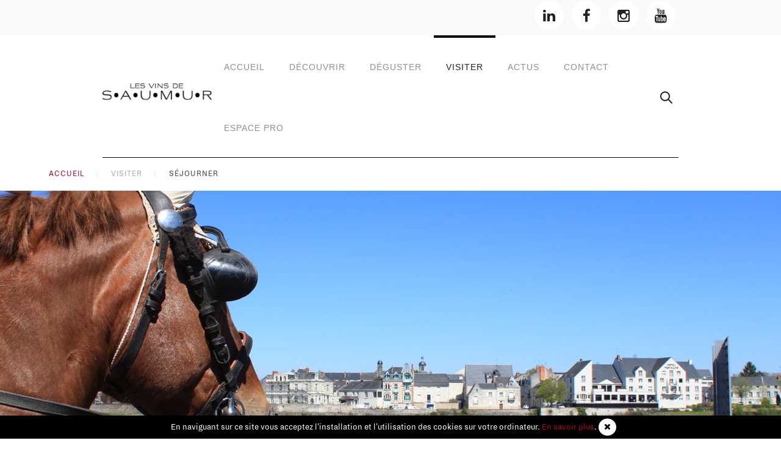

--- FILE ---
content_type: text/html; charset=utf-8
request_url: https://www.vins-de-saumur.com/visiter/sejourner
body_size: 8593
content:
<!DOCTYPE HTML>
<html lang="fr-fr" dir="ltr"  data-config='{"stickynav":1,"centereddropdown":1,"twitter":0,"plusone":0,"facebook":0,"style":"svds"}'>

<head>
<meta charset="utf-8">
<meta http-equiv="X-UA-Compatible" content="IE=edge">
<meta name="viewport" content="width=device-width, initial-scale=1">
<base href="https://www.vins-de-saumur.com/visiter/sejourner" />
	<meta name="author" content="Super User" />
	<meta name="description" content="Vous cherchez à séjourner à Saumur ou ses environs. Découvrez les différents coins et astuces du Saumurois." />
	<meta name="generator" content="MYOB" />
	<title>Séjourner à Saumur ou ses environs.</title>
	<link href="https://www.vins-de-saumur.com/component/search/?Itemid=384&amp;format=opensearch" rel="search" title="Valider Les vins de Saumur" type="application/opensearchdescription+xml" />
	<link href="/templates/yoo_helios/favicon.ico" rel="shortcut icon" type="image/vnd.microsoft.icon" />
	<link href="/plugins/system/jce/css/content.css?abaaebc1dd9768df1eec98d8fc1e4e48" rel="stylesheet" type="text/css" />
	<link href="https://www.vins-de-saumur.com/modules/mod_pixim_cookie/assets/css/pixim-cookie.css" rel="stylesheet" type="text/css" />
	<script src="/media/template/jquery.min-983f5e7b.js?abaaebc1dd9768df1eec98d8fc1e4e48" type="text/javascript"></script>
	<script src="/media/template/jquery-noconflict-5a4ac3b6.js?abaaebc1dd9768df1eec98d8fc1e4e48" type="text/javascript"></script>
	<script src="/media/template/jquery-migrate.min-458bd3e0.js?abaaebc1dd9768df1eec98d8fc1e4e48" type="text/javascript"></script>
	<script src="/media/template/bootstrap.min-469fe128.js?abaaebc1dd9768df1eec98d8fc1e4e48" type="text/javascript"></script>
	<script src="https://www.vins-de-saumur.com/modules/mod_pixim_cookie/assets/js/pixim-cookie.js" type="text/javascript"></script>
	<script src="https://www.vins-de-saumur.com/modules/mod_pixim_cookie/assets/js/js.js" type="text/javascript"></script>
	<script src="/media/widgetkit/uikit2-413d5ad4.js" type="text/javascript"></script>
	<script src="/media/widgetkit/wk-scripts-94849325.js" type="text/javascript"></script>
	<script type="text/javascript">
GOOGLE_MAPS_API_KEY = "AIzaSyCI3GE2vwnZMdw6noAS2lQCWZoTokztwwg";
	</script>

<link rel="apple-touch-icon-precomposed" href="/templates/yoo_helios/apple_touch_icon.png">
<link rel="stylesheet" href="/media/template/bootstrap-796c8e7b.css">
<link rel="stylesheet" href="/media/template/theme-1ad09873.css">
<script src="/media/template/theme-2b9795e3.js"></script>
</head>

<body class="tm-isblog   tm-navbar-fixed">

    <div id="tm-header" class="block-header tm-block-header tm-block-default tm-fullscreen">
            <section class="uk-panel uk-panel-box-secondary">
            <div class="uk-container uk-container-center tm-container-80 uk-text-right">
                <div class="uk-panel">
	<div class="reseau_sociaux uk-margin"><a href="https://www.linkedin.com/company/91714712/admin/feed/posts/?feedType=following" target="_blank" rel="noopener" class="uk-icon-button uk-icon-linkedin"></a> <a href="https://www.facebook.com/vinsaumur/?fref=ts" target="_blank" rel="noopener" class="uk-icon-button uk-icon-facebook"></a> <a href="https://www.instagram.com/vinsaumur/" target="_blank" rel="noopener" class="uk-icon-button uk-icon-instagram"></a> <a href="https://www.youtube.com/@lesvinsdesaumur3320" target="_blank" rel="noopener" class="uk-icon-button uk-icon-youtube"></a></div></div>            </div>
        </section>
    
                        <nav class="tm-navbar block-nav ">
                <div class="uk-container uk-container-center tm-container-80">
                    <div class="uk-flex uk-flex-middle uk-flex-space-between sous-block-nav">

                                        <div class="tm-nav-logo uk-hidden-small">
                        <a class="tm-logo uk-hidden-small uk-responsive-width uk-responsive-height" href="https://www.vins-de-saumur.com">
	<p><img src="/images/logo/logo.png" alt="logo" /></p></a>
                    </div>
                    
                                        <div class="tm-nav uk-hidden-small">
                        <div class="tm-nav-wrapper"><ul class="uk-navbar-nav uk-hidden-small"><li><a href="/">Accueil</a></li><li class="uk-parent" data-uk-dropdown="{'preventflip':'y'}" aria-haspopup="true" aria-expanded="false"><a href="#">Découvrir</a>
<div class="uk-dropdown uk-dropdown-navbar uk-dropdown-width-4"><div class="uk-grid uk-dropdown-grid"><div class="uk-width-1-4"><ul class="uk-nav uk-nav-navbar"><li><a href="/decouvrir/le-vignoble-saumurois">Le vignoble Saumurois</a></li><li><a href="/decouvrir/les-metiers-de-la-vigne-et-du-vin">Les métiers de la vigne et du vin</a></li></ul></div><div class="uk-width-1-4"><ul class="uk-nav uk-nav-navbar"><li><a href="/decouvrir/histoire-cepages">Histoire &amp; Cépages</a></li><li><a href="/decouvrir/partenaires">Partenaires</a></li></ul></div><div class="uk-width-1-4"><ul class="uk-nav uk-nav-navbar"><li><a href="/decouvrir/terroirs-paysages">Terroirs &amp; Paysages</a></li></ul></div><div class="uk-width-1-4"><ul class="uk-nav uk-nav-navbar"><li><a href="/decouvrir/le-syndicat">Le Syndicat</a></li></ul></div></div></div></li><li class="uk-parent" data-uk-dropdown="{'preventflip':'y'}" aria-haspopup="true" aria-expanded="false"><a href="#">Déguster</a>
<div class="uk-dropdown uk-dropdown-navbar uk-dropdown-width-4"><div class="uk-grid uk-dropdown-grid"><div class="uk-width-1-4"><ul class="uk-nav uk-nav-navbar"><li><a href="/deguster/7-appellations">7 appellations</a></li></ul></div><div class="uk-width-1-4"><ul class="uk-nav uk-nav-navbar"><li><a href="/deguster/recettes-accords">Recettes &amp; accords</a></li></ul></div><div class="uk-width-1-4"><ul class="uk-nav uk-nav-navbar"><li><a href="/deguster/le-concours-des-vins-saumurois">Le Concours des Vins Saumurois</a></li></ul></div><div class="uk-width-1-4"><ul class="uk-nav uk-nav-navbar"><li><a href="/deguster/boutique">Boutique</a></li></ul></div></div></div></li><li class="uk-parent uk-active" data-uk-dropdown="{'preventflip':'y'}" aria-haspopup="true" aria-expanded="false"><a href="#">Visiter</a>
<div class="uk-dropdown uk-dropdown-navbar uk-dropdown-width-4"><div class="uk-grid uk-dropdown-grid"><div class="uk-width-1-4"><ul class="uk-nav uk-nav-navbar"><li><a href="/visiter/caves-domaines">Caves &amp; Domaines</a></li><li><a href="/visiter/la-maison-des-vins-anjou-saumur">La Maison des Vins Anjou Saumur</a></li></ul></div><div class="uk-width-1-4"><ul class="uk-nav uk-nav-navbar"><li class="uk-active"><a href="/visiter/sejourner">Séjourner</a></li></ul></div><div class="uk-width-1-4"><ul class="uk-nav uk-nav-navbar"><li><a href="/visiter/itineraires-du-vin">Itinéraires du vin</a></li></ul></div><div class="uk-width-1-4"><ul class="uk-nav uk-nav-navbar"><li><a href="/visiter/evenements-culturels">Événements culturels</a></li></ul></div></div></div></li><li class="uk-parent" data-uk-dropdown="{'preventflip':'y'}" aria-haspopup="true" aria-expanded="false"><a href="#">Actus</a>
<div class="uk-dropdown uk-dropdown-navbar uk-dropdown-width-4"><div class="uk-grid uk-dropdown-grid"><div class="uk-width-1-4"><ul class="uk-nav uk-nav-navbar"><li><a href="/presse/agenda">Agenda</a></li></ul></div><div class="uk-width-1-4"><ul class="uk-nav uk-nav-navbar"><li><a href="/presse/on-en-parle">On en parle !</a></li></ul></div><div class="uk-width-1-4"><ul class="uk-nav uk-nav-navbar"><li><a href="/presse/decouverte">Découverte</a></li></ul></div><div class="uk-width-1-4"><ul class="uk-nav uk-nav-navbar"><li><a href="/presse/portraits">Portraits</a></li></ul></div></div></div></li><li><a href="/contact">contact</a></li><li><a href="/espace-pro">Espace Pro</a></li></ul></div>
                    </div>
                    
                                        <div class="uk-visible-small">
                        <a class="tm-logo uk-visible-small" href="https://www.vins-de-saumur.com">
	<div><img src="/images/logo/logo.png" alt="logo" /></div>
</a>
                    </div>
                    
                                        <div class="tm-search uk-text-right uk-hidden-small uk-hidden-medium">
                        
<form id="search-40-696f92831e767" class="uk-search" action="/visiter/sejourner" method="post" data-uk-search="{'source': '/component/search/?tmpl=raw&amp;type=json&amp;ordering=&amp;searchphrase=all', 'param': 'searchword', 'msgResultsHeader': 'Résultats de la recherche', 'msgMoreResults': 'Plus de résultats', 'msgNoResults': 'Aucun résultat trouvé', flipDropdown: 1}">
	<input class="uk-search-field" type="text" name="searchword" placeholder="recherche ...">
	<input type="hidden" name="task"   value="search">
	<input type="hidden" name="option" value="com_search">
	<input type="hidden" name="Itemid" value="384">
</form>
                    </div>
                    
                                        <a href="#offcanvas" class="uk-navbar-toggle tm-navbar-toggle uk-visible-small" data-uk-offcanvas></a>
                    
                    </div>
                </div>
            </nav>
            


                        <a class="tm-tobottom-scroller" data-uk-smooth-scroll href="#tm-anchor-bottom"></a>
            
    </div>
    
    <div class="uk-container uk-container-center uk-margin-top">

        <ul class="uk-breadcrumb"><li><a href="/">Accueil</a></li><li><span>Visiter</span></li><li class="uk-active"><span>Séjourner</span></li></ul>    </div>

    
    
    
        <div id="tm-top-d" class="tm-block-top-d block-items block-item-d">
            <div class="uk-container uk-container-center tm-container-100">
                <section class="tm-top-d uk-grid" data-uk-grid-match="{target:'> div > .uk-panel'}" data-uk-grid-margin>
<div class="uk-width-1-1"><div class=" uk-text-center">
	<div><img src="/images/sejourner/sejourner.jpg" alt="sejourner" /></div></div></div>
</section>
            </div>
    </div>
    
    
    
        <div id="tm-main" class="tm-block-top-main block-main">
            <div class="uk-container uk-container-center ">

                <div class="tm-middle uk-grid" data-uk-grid-match data-uk-grid-margin>

                                        <div class="tm-main uk-width-medium-1-1">

                        
                                                <main class="tm-content">



                            <div id="system-message-container">
</div>

	<article class="" >

	
	
	
	
	
	
		<div>
		
<h1 class="uk-text-center uk-margin-top-remove">Séjourner</h1>
<p>
<div >


    
    <div class="uk-grid uk-text-left uk-flex-middle" data-uk-grid-match data-uk-margin="{cls:'uk-margin-top'}">

                <div class="uk-width-medium-1-2 uk-text-center" >
            <div class="uk-overlay uk-overlay-hover "><img src="/images/sejourner/itinraire-touecabaneLoire_web.jpg" alt="Week-end Mariniers &amp; Vins de Loire"><div class="uk-overlay-panel uk-overlay-background uk-overlay-icon uk-overlay-slide-left"></div></div>        </div>
        
                <div class="uk-width-medium-1-2" >
            <div class="uk-panel uk-panel-space uk-width-1-1">

                
                                <h3 class="uk-h2">

                                            Week-end Mariniers & Vins de Loire                    
                    
                </h3>
                
                                <div class="uk-margin"><p>&nbsp;</p>
<p>Tarif du séjour : 350 € pour 2 personnes</p>
<p>Le prix comprend :<br />* une nuit avec petit déjeuner à bord de la toue cabanée La Fauvette, amarrée au port de Montsoreau,<br />* un dîner aux chandelles sur une île de Loire (buffet froid, apéritif et vin compris),<br />* une balade de 1h30 sur la Loire,<br />* la visite d'un domaine viticole avec dégustation de Vins de Saumur,<br />* un carnet de séjour.</p>
<p>&nbsp;</p>
<p><a href="http://www.ot-saumur.fr/NUIT-ROMANTIQUE-DANS-UN-BATEAU-DE-LOIRE_a30423.html" target="_blank">Réservation</a>&nbsp;&amp; Infos&nbsp;</p>
<p><strong>OT SAUMUROIS 02 41 40 20 60</strong></p></div>
                
                
                
            </div>
        </div>
        
    </div>

    <hr class="uk-grid-divider ">

    
    <div class="uk-grid uk-text-left uk-flex-middle" data-uk-grid-match data-uk-margin="{cls:'uk-margin-top'}">

                <div class="uk-width-medium-1-2 uk-text-center uk-float-right uk-flex-order-last-medium" >
            <div class="uk-overlay uk-overlay-hover "><img src="/images/sejourner/abbaye_web.jpg" alt="Vin &amp; Patrimoine avec l'AOC Saumur-Champigny"><div class="uk-overlay-panel uk-overlay-background uk-overlay-icon uk-overlay-slide-left"></div></div>        </div>
        
                <div class="uk-width-medium-1-2" >
            <div class="uk-panel uk-panel-space uk-width-1-1">

                
                                <h3 class="uk-h2">

                                            Vin & Patrimoine avec l'AOC Saumur-Champigny                    
                    
                </h3>
                
                                <div class="uk-margin"><p>Depuis le 17ème siècle, les moines de l’Abbaye Royale de Fontevraud ont développé la vigne dans le Saumurois.</p>
<p>Ces liens persistent depuis lors entre l’Abbaye et les vignerons. Après une nuit à Fontevraud l'Hôtel et la visite de l’Abbaye, partez à la découverte du vignoble.</p>
<p>&nbsp;</p>
<p><strong>Réservations &amp; infos :</strong></p>
<p><a href="http://hotel-fontevraud.com/fr/">Fontevraud l'Hôtel</a></p>
<p>+</p>
<p><a href="http://www.producteurs-de-saumur-champigny.fr/">AOC Saumur-Champigny</a></p></div>
                
                
                
            </div>
        </div>
        
    </div>

    <hr class="uk-grid-divider ">

    
    <div class="uk-grid uk-text-left uk-flex-middle" data-uk-grid-match data-uk-margin="{cls:'uk-margin-top'}">

                <div class="uk-width-medium-1-2 uk-text-center" >
            <div class="uk-overlay uk-overlay-hover "><img src="/images/VVR.jpg" alt="Week-end VIGNES VINS RANDOS"><div class="uk-overlay-panel uk-overlay-background uk-overlay-icon uk-overlay-slide-left"></div><a class="uk-position-cover" href="http://www.ot-saumur.fr/WEEK-END-FESTIVINI-VIGNES-VINS-ET-RANDOS_a19245.html"></a></div>        </div>
        
                <div class="uk-width-medium-1-2" >
            <div class="uk-panel uk-panel-space uk-width-1-1">

                
                                <h3 class="uk-h2">

                                            <a class="uk-link-reset" href="http://www.ot-saumur.fr/WEEK-END-FESTIVINI-VIGNES-VINS-ET-RANDOS_a19245.html">Week-end VIGNES VINS RANDOS</a>
                    
                    
                </h3>
                
                                <div class="uk-margin"><p><strong>DATES : EN SEPTEMBRE <br /></strong></p>
<p>Venez passez un week-end dans le vignoble saumurois !</p>
<p>Au programme : la dégustation d'une des 7 AOC Vins de Saumur et une randonnée de 7 km à pied accompagnée par un vigneron dans le vignoble ou les caves troglodytiques du saumurois...</p>
<p>Une très belle aventure en perspective !</p>
<p><strong>&nbsp;à partir de 99 € par personne</strong></p>
<p>Le prix comprend :<br />* l'hébergement avec petit déjeuner,<br />* la participation à une randonnée Vignes, Vins et Randos le samedi ou le dimanche,<br />* un dîner raffiné le samedi soir,<br />* la visite libre de l'Abbaye de Fontevraud,<br />* un carnet de séjour.</p>
<p>&nbsp;</p></div>
                
                
                                <p><a class="uk-button uk-button-large" href="http://www.ot-saumur.fr/WEEK-END-FESTIVINI-VIGNES-VINS-ET-RANDOS_a19245.html">+ d'info</a></p>
                
            </div>
        </div>
        
    </div>

    <hr class="uk-grid-divider ">

    
    <div class="uk-grid uk-text-left uk-flex-middle" data-uk-grid-match data-uk-margin="{cls:'uk-margin-top'}">

                <div class="uk-width-medium-1-2 uk-text-center uk-float-right uk-flex-order-last-medium" >
            <div class="uk-overlay uk-overlay-hover "><img src="/images/sejourner/sejour-chateau-saumur.jpg" alt="Châteaux &amp; Troglos en saumurois"><div class="uk-overlay-panel uk-overlay-background uk-overlay-icon uk-overlay-slide-left"></div></div>        </div>
        
                <div class="uk-width-medium-1-2" >
            <div class="uk-panel uk-panel-space uk-width-1-1">

                
                                <h3 class="uk-h2">

                                            Châteaux & Troglos en saumurois                    
                    
                </h3>
                
                                <div class="uk-margin"><p>Échappez-vous le temps d'un week-end, découvrez le monde mystérieux des troglodytes en Saumurois sous toutes ses formes.</p>
<p>&nbsp;</p>
<p>À PARTIR DE 99 € PAR PERSONNE</p>
<p>&nbsp;</p>
<p>Le prix comprend :<br />* l'hébergement avec petit déjeuner,<br />* un dîner de fouées dans un restaurant en cave troglodytique,<br />* la visite du château de Brézé,<br />* la visite d'une cave champignonnière,<br />* la visite d'un site troglodytique artistique,<br />* la visite d'un site troglodytique patrimonial,<br />* la visite d'un domaine viticole avec dégustation de Vins de Saumur,<br />* un carnet de séjour.</p>
<p>&nbsp;</p>
<p><a href="http://www.ot-saumur.fr/WEEK-END-CHATEAU-TROGLO-DODO_a14517.html" target="_blank">Réservation</a>&nbsp;&amp; Infos&nbsp;</p>
<p><strong>OT SAUMUROIS 02 41 40 20 60</strong></p></div>
                
                
                
            </div>
        </div>
        
    </div>

    <hr class="uk-grid-divider ">

    
    <div class="uk-grid uk-text-left uk-flex-middle" data-uk-grid-match data-uk-margin="{cls:'uk-margin-top'}">

                <div class="uk-width-medium-1-2 uk-text-center" >
            <div class="uk-overlay uk-overlay-hover "><img src="/images/sejourner/oierouge-dormiraudomaine.jpg" alt="Dormir au domaine dans le vignoble"><div class="uk-overlay-panel uk-overlay-background uk-overlay-icon uk-overlay-slide-left"></div><a class="uk-position-cover" href="https://drive.google.com/open?id=18WKNCu5_14JzyUOoNj9BxcUq5Us&amp;usp=sharing"></a></div>        </div>
        
                <div class="uk-width-medium-1-2" >
            <div class="uk-panel uk-panel-space uk-width-1-1">

                
                                <h3 class="uk-h2">

                                            <a class="uk-link-reset" href="https://drive.google.com/open?id=18WKNCu5_14JzyUOoNj9BxcUq5Us&amp;usp=sharing">Dormir au domaine dans le vignoble</a>
                    
                    
                </h3>
                
                                <div class="uk-margin"><p>&nbsp;</p>
<p>Cliquez ci-dessous pour accéder à la Google Map des hébergements répértoriés au domaine ou à proximité immédiate du vignoble saumurois.</p>
<p>Immersion totale !</p>
<p>&nbsp;</p></div>
                
                
                                <p><a class="uk-button uk-button-large" href="https://drive.google.com/open?id=18WKNCu5_14JzyUOoNj9BxcUq5Us&amp;usp=sharing">+ d'info</a></p>
                
            </div>
        </div>
        
    </div>

    <hr class="uk-grid-divider ">

    
    <div class="uk-grid uk-text-left uk-flex-middle" data-uk-grid-match data-uk-margin="{cls:'uk-margin-top'}">

                <div class="uk-width-medium-1-2 uk-text-center uk-float-right uk-flex-order-last-medium" >
            <div class="uk-overlay uk-overlay-hover "><img src="/images/sejourner/Chateau-de-la-loire-8-Saumur.jpg" alt="Mon voyage initiatique au Pays des Vins de Saumur / Jour 1"><div class="uk-overlay-panel uk-overlay-background uk-overlay-icon uk-overlay-slide-left"></div></div>        </div>
        
                <div class="uk-width-medium-1-2" >
            <div class="uk-panel uk-panel-space uk-width-1-1">

                
                                <h3 class="uk-h2">

                                            Mon voyage initiatique au Pays des Vins de Saumur / Jour 1                    
                    
                </h3>
                
                                <div class="uk-margin"><p>Une nature verdoyante et enivrante, un terroir généreux, des sites d’exception et des villages typiques, parsemés de maisons de tuffeau... Je vous livre le récit de mon séjour !</p>
<p>Durant mon périple, j’ai emprunté routes et chemins entre coteaux et vallons, traversant des lieux naturels et gastronomiques réputés. Un patrimoine architectural riche de châteaux, d’églises et de sites troglodytiques, s’est offert à moi.</p>
<p>J’ai poussé la porte de sites emblématiques tels que l’Abbaye Royale de Fontevraud, le village enchanteur de Montsoreau, sans oublier la cité troglodyte de Louresse-Rochemenier !</p>
<p>De belles rencontres avec des vignerons ont souligné cette parenthèse inoubliable à travers vignes et vielles pierres...</p>
<p>&nbsp;</p>
<h4><strong>JOUR 1 :&nbsp;Le Pays des vins de Saumur a le ventre creux...</strong></h4>
<p>Depuis le XII° siècle, les hommes creusent le sol pour en extraire la pierre de « tuffeau ». Le saumurois dispose de la plus grande concentration troglodytique de France !</p>
<p>&nbsp;</p>
<h3><strong>&gt;&gt;&gt; 10h :&nbsp;Un Océan sous Terre&nbsp;</strong></h3>
<p>Le Mystère des faluns est une scénographie qui invite à voyager à travers les époques. Il y a 10 millions d’années la mer qui s’étendait là était peuplée de requins blancs et autres cétacés... Je déambule dans de hautes galeries à la découverte des bouleversements géologiques qui l’ont vu naître, des animaux qui l’ont peuplé et des hommes qui les ont creusées... Sons et lumières agrémentent le parcours, l’imagination fait le reste !</p>
<p><em>Site des Perrières 7 rue d’Anjou 49700 Doué-la-Fontaine / Tarifs : adulte 7€ - Enfant 4.50€ - Web : <a href="http://www.les-perrieres.com/fr/le-mystere-des-faluns/presentation-p22.html">http://www.les-perrieres.com/fr/le-mystere-des-faluns/presentation-p22.html</a></em></p>
<p>Je rejoins ensuite une Petite Cité de Caractère perchée. <strong>Le Puy Notre Dame</strong> produit vins et champignons, toutefois, c’est autre chose qui me conduit jusqu’ici...</p>
<p>&nbsp;</p>
<h3><strong>&gt;&gt;&gt; 14h : Douceur angevine</strong></h3>
<p>Le bec sucré que je suis ne pouvait se rendre en pays saumurois sans déguster le Crêmet d’Anjou, un dessert vieux de 300 ans à l’onctuosité inimitable ! Je passe un agréable moment en compagnie de la passionnée Sophie REYNOUARD qui a remis au goût du jour ce dessert local en rééditant avec la céramiste Karin CHOPIN-LOLLIEROU les fameux moules en grés traditionnels en forme de cœur et en délivrant les secrets de cette douceur.</p>
<p>Je confirme, CURNONSKY, dit le prince des Gastronomes, avait trouvé les mots justes : « c’est comme manger un nuage »...</p>
<p>Associez cette gourmandise à l’Enchentoir, un <strong>Saumur Puy Notre-Dame</strong> aux notes épicées et aux tanins qui se fondent au fur et à mesure du temps...<br /><em></em></p>
<p><em>Démonstration 30€/pers (goûter compris) – Atelier réalisation d’un Crêmet salé et d’un sucré 110€ pour 2H30 avec dégustation.</em><br /><em>Domaine Manoir de la Tête Rouge – Vignoble en agriculture biologique, chambre et table d’hôtes – 16 Rue des Hôtels – 49260 Le Puy-Notre-Dame -&nbsp;<a href="http://www.manoirdelateterouge.com/">http://www.manoirdelateterouge.com</a>&nbsp;<br /></em></p>
<h3><strong>&gt;&gt;&gt; 16h :&nbsp;La Paleine, un domaine voué à la défense de l'appellation Saumur</strong></h3>
<p>Je suis accueillie par le couple de vignerons à la tête du Domaine de la Paleine. Marc m’indique que les 35 ha de vignoble sont menés en agriculture biologique. Les vignes sont plantées en Cabernet Franc et en Chenin Blanc offrant une palette de vins séduisants, tant par leur diversité que par leur accent de terroir. Laurence m’informe que dans les 3 km de galeries, près de 200 000 bouteilles sont stockées pour vieillissement ! Ultime étape : la dégustation ! Ici, les cuvées dansent sur des airs d’Opéra. Tamino le Saumur Puy Notre Dame, s'exprime avec finesse grâce à son terroir à dominante calcaire. Papageno, le puissant Saumur Brut Fines Bulles, est idéal pour accompagner une viande rouge.<br /><em></em></p>
<p><em>Domaine de la Paleine 9 Rue de la Paleine, 49260 Le Puy-Notre-Dame / Visite et dégustation sur réservation -&nbsp;<a href="http://www.domaine-paleine.com/fr/">http://www.domaine-paleine.com/fr/</a></em></p>
<p>Je poursuis mon petit bonhomme de « Chenin » jusqu’au village troglodyte de Louresse-Rochemenier afin d’y passer la nuit...</p>
<h3><strong>&gt;&gt;&gt; 21h30 : Une nuit dans une grotte des temps modernes</strong></h3>
<p>Je retrouve mon âme d’enfant à Rocaminori, un hôtel tenu par une famille dont les membres ont tous été touchés par le virus troglodyte ! Je profite d’une visite du site qui prend des airs enchanteurs à la nuit tombée, avant de rejoindre mon cocon souterrain. Le lendemain, le petit déjeuner se déguste dans une salle troglodyte éclairée à la bougie. La quiétude, la matière brute de la roche et un grand confort, sont les ingrédients de cette expérience réussie !</p>
<p><em>Hotel Rocaminori 15 Rue du Musée, 49700 Louresse-Rochemenier / Tarifs : à partir de 110€ la nuit – petit-déjeuner à partir de 5€ -&nbsp;<a href="http://www.rocaminori-hotel.fr/fr/">http://www.rocaminori-hotel.fr/fr/</a></em></p>
<p><strong>AGENDA</strong><br />Du 13 au 17 juillet – 58e Journées de la Rose de Doué-la-Fontaine, concours international d’art floral dans les caves troglodytes des arènes.</p>
<p><strong>COUP DE COEUR</strong><br />Nouveauté 2017 : Retro Emotion propose de louer un vélo Solex pour arpenter le vignoble saumurois ! Tarifs : XXX € - Plus d’infos : www.retroemotion.fr</p>
<p>&nbsp;</p></div>
                
                
                
            </div>
        </div>
        
    </div>

    

</div>
</p>	</div>
	
	
	
	
	
	
</article>


                        </main>
                        
                        
                    </div>
                    
                                                            
                </div>

            </div>
    </div>
    
    
    
    
    
    
    <div id="tm-footer" class="tm-block-footer block-footer ">
            <div class="uk-container uk-container-center ">

              <div class="tm-footer tm-link-muted uk-margin-top">
                                    <a id="tm-anchor-bottom" class="tm-totop-scroller top-scroller" data-uk-smooth-scroll href="#"></a>
                                </div>

            
                        <footer class="tm-footer block-central tm-link-muted uk-margin-top">

                <div class="uk-panel footer-menu">
	<div class="group uk-grid">
<div class="uk-width-large-1-3 uk-width-medium-1-2 uk-width-small-1-1">
<div><img src="/images/logo/logo_blanc.png" alt="logo" width="150" height="23" /></div>
<div class="text-transform line-height uk-margin-top">
<div class="color-0">49 Rue du Maréchal Leclerc</div>
<div class="color-0">49400 Saumur - 02 41 51 16 40</div>
<div>ouvert lundi, mardi, jeudi et vendredi <br /> de 09:00 à 12:30 et 14:00 à 17:30</div>
<div>et le mercredi de 09:00 à 12:30</div>
</div>
<div class="reseau_sociaux uk-margin"><a href="https://www.linkedin.com/company/91714712/admin/feed/posts/?feedType=following" target="_blank" rel="noopener" class="uk-icon-button uk-icon-linkedin"></a> <a href="https://www.facebook.com/vinsaumur/?fref=ts" target="_blank" rel="noopener" class="uk-icon-button uk-icon-facebook"></a> <a href="https://www.instagram.com/vinsaumur/" target="_blank" rel="noopener" class="uk-icon-button uk-icon-instagram"></a> <a href="https://www.youtube.com/@lesvinsdesaumur3320" target="_blank" rel="noopener" class="uk-icon-button uk-icon-youtube"></a></div>
</div>
<div class="uk-width-1-3 uk-hidden-medium uk-hidden-small"><img src="/images/logo/logo_verticale_blanc.png" alt="logo verticale blanc" width="150" height="218" class="logo_footer" style="display: block; margin-left: auto; margin-right: auto;" /></div>
<div class="uk-width-large-1-3 uk-width-medium-1-2 uk-width-small-1-1 newsletter"><form class="uk-form" data-uk-margin><label class="text-transform color-0">inscrivez-vous à notre Newsletter</label><br /> <input type="text" placeholder="votre email" /> <button class="uk-button uk-button-secondary">s'inscrire</button></form>
<div class="uk-margin-large-top"><ul class="nav menu mod-list">
<li class="item-317"><a href="/deguster/7-appellations" >7 appellations</a></li><li class="item-286"><a href="/visiter/caves-domaines" >Vignerons</a></li><li class="item-290"><a href="/mentions-legales" >Mentions légales</a></li><li class="item-291"><a href="/plan-du-site" >Plan du site</a></li><li class="item-292"><a href="/contact" >Nous contacter</a></li></ul>
</div>
</div>
</div>
<p class="uk-text-center text-transform">Réalisation de site : <span style="color: #ffffff;"><a href="http://www.pixim.fr/" target="_blank" rel="noopener" style="color: #ffffff;">Pixim Communication</a></span></p></div><div class="pixim-cookie">
	<div class="content">
		<p>En naviguant sur ce site vous acceptez l'installation et l'utilisation des cookies sur votre ordinateur. <a href="/mentions-legales#cookie">En savoir plus</a>. <span class="button"><i class="uk-icon-close"></i></span></p>	</div>
</div>

            </footer>
            
            


            </div>
    </div>

    <script type="text/javascript">
var gaJsHost = (("https:" == document.location.protocol) ? "https://ssl." : "http://www.");
document.write(unescape("%3Cscript src='" + gaJsHost + "google-analytics.com/ga.js' type='text/javascript'%3E%3C/script%3E"));
</script>
<script type="text/javascript">
try {
var pageTracker = _gat._getTracker("UA-17310385-1");
pageTracker._trackPageview();
} catch(err) {}</script>
        <div id="offcanvas" class="uk-offcanvas">
        <div class="uk-offcanvas-bar"><ul class="uk-nav uk-nav-offcanvas"><li><a href="/">Accueil</a></li><li class="uk-parent"><a href="#">Découvrir</a>
<ul class="uk-nav-sub"><li><a href="/decouvrir/le-vignoble-saumurois">Le vignoble Saumurois</a></li><li><a href="/decouvrir/les-metiers-de-la-vigne-et-du-vin">Les métiers de la vigne et du vin</a></li><li><a href="/decouvrir/histoire-cepages">Histoire &amp; Cépages</a></li><li><a href="/decouvrir/partenaires">Partenaires</a></li><li><a href="/decouvrir/terroirs-paysages">Terroirs &amp; Paysages</a></li><li><a href="/decouvrir/le-syndicat">Le Syndicat</a></li></ul></li><li class="uk-parent"><a href="#">Déguster</a>
<ul class="uk-nav-sub"><li><a href="/deguster/7-appellations">7 appellations</a></li><li><a href="/deguster/recettes-accords">Recettes &amp; accords</a></li><li><a href="/deguster/le-concours-des-vins-saumurois">Le Concours des Vins Saumurois</a></li><li><a href="/deguster/boutique">Boutique</a></li></ul></li><li class="uk-parent uk-active"><a href="#">Visiter</a>
<ul class="uk-nav-sub"><li><a href="/visiter/caves-domaines">Caves &amp; Domaines</a></li><li><a href="/visiter/la-maison-des-vins-anjou-saumur">La Maison des Vins Anjou Saumur</a></li><li class="uk-active"><a href="/visiter/sejourner">Séjourner</a></li><li><a href="/visiter/itineraires-du-vin">Itinéraires du vin</a></li><li><a href="/visiter/evenements-culturels">Événements culturels</a></li></ul></li><li class="uk-parent"><a href="#">Actus</a>
<ul class="uk-nav-sub"><li><a href="/presse/agenda">Agenda</a></li><li><a href="/presse/on-en-parle">On en parle !</a></li><li><a href="/presse/decouverte">Découverte</a></li><li><a href="/presse/portraits">Portraits</a></li></ul></li><li><a href="/contact">contact</a></li><li><a href="/espace-pro">Espace Pro</a></li></ul></div>
    </div>
    
    

<!-- eorisis: Piwik -->
<script type="text/javascript">
	var _paq = _paq || [];
	_paq.push(['trackPageView']);
	_paq.push(['enableLinkTracking']);
	(function() {
		var u='//stats.pixim.fr/';
		_paq.push(['setTrackerUrl', u+'piwik.php']);
		_paq.push(['setSiteId', '65']);
		var d=document, g=d.createElement('script'), s=d.getElementsByTagName('script')[0];
		g.type='text/javascript'; g.async=true; g.defer=true; g.src=u+'piwik.js'; s.parentNode.insertBefore(g,s);
	})();
</script>
<noscript><p><img src="//stats.pixim.fr/piwik.php?idsite=65&amp;rec=1&amp;apiv=1&amp;action_name=Séjourner+à+Saumur+ou+ses+environs.+-+No-Java&amp;_id=ec4cd0e736f132e1&amp;rand=651705554" style="border:0;" alt="" /></p></noscript>
<!-- /eorisis: Piwik -->

</body>
</html>


--- FILE ---
content_type: text/css; charset=utf-8
request_url: https://www.vins-de-saumur.com/modules/mod_pixim_cookie/assets/css/pixim-cookie.css
body_size: 288
content:
.pixim-cookie {
  position: fixed;
  z-index: 5500;
  width: 100%;
  left: 0;
  right: 0;
  bottom: -100%;
  text-align: center;
  padding: 5px;
  line-height: normal;
  background: #000000;
  color: white;
  font-weight: 400;
  /*box-shadow: 0 -2px 2px #0E99D6;
  text-shadow: 2px 2px 5px #444;*/
  -webkit-transition: all 1s;
  transition: all 1s;
}
/*
.pixim-cookie a {
  color: white;
}*/
.pixim-cookie p {
  margin: 0;
}
.pixim-cookie.active {
  bottom: 0;
}
.pixim-cookie .button {
  background: white;
  color: #000000;
  border-radius: 50%;
  display: inline-block;
  width: 29px;
  height: 28px;
  line-height: 28px;
  text-align: center;
  text-shadow: none;
  cursor: pointer;
}
@media screen and (max-width: 600px) {
  .pixim-cookie {
    font-size: 4vw;
  }
}


--- FILE ---
content_type: text/css; charset=utf-8
request_url: https://www.vins-de-saumur.com/media/template/theme-1ad09873.css
body_size: 32704
content:
html{font:400 15px / 24px 'Roboto', Helvetica, Arial, sans-serif;-webkit-text-size-adjust:100%;-ms-text-size-adjust:100%;background:#fff;color:#434343;background-image:-webkit-radial-gradient(100% 100%, center, #ffffff, #ffffff);background-image:radial-gradient(100% 100% at center,#ffffff,#ffffff)}body{margin:0}a{background:transparent}a:active,a:hover{outline:0}a,.uk-link{color:#b9002c;text-decoration:none;cursor:pointer}a:hover,.uk-link:hover{color:#ff003d;text-decoration:underline}abbr[title]{border-bottom:1px dotted}b,strong{font-weight:bold}:not(pre)>code,:not(pre)>kbd,:not(pre)>samp{font-size:13px;font-family:Consolas,monospace,serif;color:#509085;white-space:nowrap;padding:3px
6px;border-radius:2px;background:#f9f9f9}em{color:#b9002c}ins{background:#70d688;color:#113717;text-decoration:none}mark{background:#fffac4;color:#5e3e23}q{font-style:italic}small{font-size:80%}sub,sup{font-size:75%;line-height:0;position:relative;vertical-align:baseline}sup{top:-0.5em}sub{bottom:-0.25em}audio,canvas,iframe,img,svg,video{vertical-align:middle}audio,canvas,img,svg,video{max-width:100%;height:auto;box-sizing:border-box}.uk-img-preserve,
.uk-img-preserve audio,
.uk-img-preserve canvas,
.uk-img-preserve img,
.uk-img-preserve svg,
.uk-img-preserve
video{max-width:none}img{border:0}svg:not(:root){overflow:hidden}blockquote,figure{margin:0}p,ul,ol,dl,blockquote,pre,address,fieldset,figure{margin:0
0 15px 0}*+p,*+ul,*+ol,*+dl,*+blockquote,*+pre,*+address,*+fieldset,*+figure{margin-top:15px}h1,h2,h3,h4,h5,h6{margin:0
0 15px 0;font-family:'Roboto',Helvetica,Arial,sans-serif;font-weight:400;color:#222;text-transform:none}*+h1,*+h2,*+h3,*+h4,*+h5,*+h6{margin-top:40px}h1,.uk-h1{font-size:35px;line-height:54px}h2,.uk-h2{font-size:22px;line-height:42px}h3,.uk-h3{font-size:20px;line-height:34px}h4,.uk-h4{font-size:15px;line-height:28px}h5,.uk-h5{font-size:10px;line-height:22px}h6,.uk-h6{font-size:15px;line-height:20px}ul,ol{padding-left:30px}ul>li>ul,ul>li>ol,ol>li>ol,ol>li>ul{margin:0}dt{font-weight:bold}dd{margin-left:0}hr{box-sizing:content-box;height:0;margin:15px
0;border:0;border-top:1px solid #d6d6d6}address{font-style:normal}blockquote{padding-left:15px;border-left:5px solid rgba(0,0,0,0.06);font-size:15px;line-height:22px;font-style:italic}pre{padding:10px;font:13px / 18px Consolas,monospace,serif;color:#434343;-moz-tab-size:4;tab-size:4;overflow:auto;border-radius:2px;background:#f9f9f9}::-moz-selection{background:#000;color:#fff;text-shadow:none}::selection{background:#000;color:#fff;text-shadow:none}article,aside,details,figcaption,figure,footer,header,main,nav,section,summary{display:block}progress{vertical-align:baseline}audio:not([controls]){display:none}[hidden],template{display:none}iframe{border:0}@media screen and (max-width: 400px){@-ms-viewport{width:device-width}}strong,dt,th{font-weight:500}.uk-grid{display:-ms-flexbox;display:-webkit-flex;display:flex;-ms-flex-wrap:wrap;-webkit-flex-wrap:wrap;flex-wrap:wrap;margin:0;padding:0;list-style:none}.uk-grid:before,.uk-grid:after{content:"";display:block;overflow:hidden}.uk-grid:after{clear:both}.uk-grid>*{-ms-flex:none;-webkit-flex:none;flex:none;margin:0;float:left}.uk-grid>*>:last-child{margin-bottom:0}.uk-grid{margin-left:-25px}.uk-grid>*{padding-left:25px}.uk-grid+.uk-grid,.uk-grid-margin,.uk-grid>*>.uk-panel+.uk-panel{margin-top:25px}@media (min-width: 1220px){.uk-grid{margin-left:-40px}.uk-grid>*{padding-left:40px}.uk-grid+.uk-grid,.uk-grid-margin,.uk-grid>*>.uk-panel+.uk-panel{margin-top:40px}}.uk-grid-collapse{margin-left:0}.uk-grid-collapse>*{padding-left:0}.uk-grid-collapse+.uk-grid-collapse,.uk-grid-collapse>.uk-grid-margin,.uk-grid-collapse>*>.uk-panel+.uk-panel{margin-top:0}.uk-grid-small{margin-left:-10px}.uk-grid-small>*{padding-left:10px}.uk-grid-small+.uk-grid-small,.uk-grid-small>.uk-grid-margin,.uk-grid-small>*>.uk-panel+.uk-panel{margin-top:10px}.uk-grid-medium{margin-left:-25px}.uk-grid-medium>*{padding-left:25px}.uk-grid-medium+.uk-grid-medium,.uk-grid-medium>.uk-grid-margin,.uk-grid-medium>*>.uk-panel+.uk-panel{margin-top:25px}@media (min-width: 960px){.uk-grid-large{margin-left:-40px}.uk-grid-large>*{padding-left:40px}.uk-grid-large+.uk-grid-large,.uk-grid-large-margin,.uk-grid-large>*>.uk-panel+.uk-panel{margin-top:40px}}@media (min-width: 1220px){.uk-grid-large{margin-left:-50px}.uk-grid-large>*{padding-left:50px}.uk-grid-large+.uk-grid-large,.uk-grid-large-margin,.uk-grid-large>*>.uk-panel+.uk-panel{margin-top:50px}}.uk-grid-divider:not(:empty){margin-left:-25px;margin-right:-25px}.uk-grid-divider>*{padding-left:25px;padding-right:25px}.uk-grid-divider>[class*='uk-width-1-']:not(.uk-width-1-1):nth-child(n+2),.uk-grid-divider>[class*='uk-width-2-']:nth-child(n+2),.uk-grid-divider>[class*='uk-width-3-']:nth-child(n+2),.uk-grid-divider>[class*='uk-width-4-']:nth-child(n+2),.uk-grid-divider>[class*='uk-width-5-']:nth-child(n+2),.uk-grid-divider>[class*='uk-width-6-']:nth-child(n+2),.uk-grid-divider>[class*='uk-width-7-']:nth-child(n+2),.uk-grid-divider>[class*='uk-width-8-']:nth-child(n+2),.uk-grid-divider>[class*='uk-width-9-']:nth-child(n+2){border-left:1px solid rgba(0, 0, 0, 0.06)}@media (min-width: 768px){.uk-grid-divider>[class*='uk-width-medium-']:not(.uk-width-medium-1-1):nth-child(n+2){border-left:1px solid rgba(0, 0, 0, 0.06)}}@media (min-width: 960px){.uk-grid-divider>[class*='uk-width-large-']:not(.uk-width-large-1-1):nth-child(n+2){border-left:1px solid rgba(0, 0, 0, 0.06)}}@media (min-width: 1220px){.uk-grid-divider:not(:empty){margin-left:-40px;margin-right:-40px}.uk-grid-divider>*{padding-left:40px;padding-right:40px}.uk-grid-divider:empty{margin-top:40px;margin-bottom:40px}}.uk-grid-divider:empty{margin-top:25px;margin-bottom:25px;border-top:1px solid rgba(0,0,0,0.06)}.uk-grid-match>*{display:-ms-flexbox;display:-webkit-flex;display:flex;-ms-flex-wrap:wrap;-webkit-flex-wrap:wrap;flex-wrap:wrap}.uk-grid-match>*>*{-ms-flex:none;-webkit-flex:none;flex:none;box-sizing:border-box;width:100%}[class*='uk-grid-width']>*{box-sizing:border-box;width:100%}.uk-grid-width-1-2>*{width:50%}.uk-grid-width-1-3>*{width:33.333%}.uk-grid-width-1-4>*{width:25%}.uk-grid-width-1-5>*{width:20%}.uk-grid-width-1-6>*{width:16.666%}.uk-grid-width-1-10>*{width:10%}.uk-grid-width-auto>*{width:auto}@media (min-width: 480px){.uk-grid-width-small-1-1>*{width:100%}.uk-grid-width-small-1-2>*{width:50%}.uk-grid-width-small-1-3>*{width:33.333%}.uk-grid-width-small-1-4>*{width:25%}.uk-grid-width-small-1-5>*{width:20%}.uk-grid-width-small-1-6>*{width:16.666%}.uk-grid-width-small-1-10>*{width:10%}}@media (min-width: 768px){.uk-grid-width-medium-1-1>*{width:100%}.uk-grid-width-medium-1-2>*{width:50%}.uk-grid-width-medium-1-3>*{width:33.333%}.uk-grid-width-medium-1-4>*{width:25%}.uk-grid-width-medium-1-5>*{width:20%}.uk-grid-width-medium-1-6>*{width:16.666%}.uk-grid-width-medium-1-10>*{width:10%}}@media (min-width: 960px){.uk-grid-width-large-1-1>*{width:100%}.uk-grid-width-large-1-2>*{width:50%}.uk-grid-width-large-1-3>*{width:33.333%}.uk-grid-width-large-1-4>*{width:25%}.uk-grid-width-large-1-5>*{width:20%}.uk-grid-width-large-1-6>*{width:16.666%}.uk-grid-width-large-1-10>*{width:10%}}@media (min-width: 1220px){.uk-grid-width-xlarge-1-1>*{width:100%}.uk-grid-width-xlarge-1-2>*{width:50%}.uk-grid-width-xlarge-1-3>*{width:33.333%}.uk-grid-width-xlarge-1-4>*{width:25%}.uk-grid-width-xlarge-1-5>*{width:20%}.uk-grid-width-xlarge-1-6>*{width:16.666%}.uk-grid-width-xlarge-1-10>*{width:10%}}[class*='uk-width']{box-sizing:border-box;width:100%}.uk-width-1-1{width:100%}.uk-width-1-2,.uk-width-2-4,.uk-width-3-6,.uk-width-5-10{width:50%}.uk-width-1-3,.uk-width-2-6{width:33.333%}.uk-width-2-3,.uk-width-4-6{width:66.666%}.uk-width-1-4{width:25%}.uk-width-3-4{width:75%}.uk-width-1-5,.uk-width-2-10{width:20%}.uk-width-2-5,.uk-width-4-10{width:40%}.uk-width-3-5,.uk-width-6-10{width:60%}.uk-width-4-5,.uk-width-8-10{width:80%}.uk-width-1-6{width:16.666%}.uk-width-5-6{width:83.333%}.uk-width-1-10{width:10%}.uk-width-3-10{width:30%}.uk-width-7-10{width:70%}.uk-width-9-10{width:90%}@media (min-width: 480px){.uk-width-small-1-1{width:100%}.uk-width-small-1-2,.uk-width-small-2-4,.uk-width-small-3-6,.uk-width-small-5-10{width:50%}.uk-width-small-1-3,.uk-width-small-2-6{width:33.333%}.uk-width-small-2-3,.uk-width-small-4-6{width:66.666%}.uk-width-small-1-4{width:25%}.uk-width-small-3-4{width:75%}.uk-width-small-1-5,.uk-width-small-2-10{width:20%}.uk-width-small-2-5,.uk-width-small-4-10{width:40%}.uk-width-small-3-5,.uk-width-small-6-10{width:60%}.uk-width-small-4-5,.uk-width-small-8-10{width:80%}.uk-width-small-1-6{width:16.666%}.uk-width-small-5-6{width:83.333%}.uk-width-small-1-10{width:10%}.uk-width-small-3-10{width:30%}.uk-width-small-7-10{width:70%}.uk-width-small-9-10{width:90%}}@media (min-width: 768px){.uk-width-medium-1-1{width:100%}.uk-width-medium-1-2,.uk-width-medium-2-4,.uk-width-medium-3-6,.uk-width-medium-5-10{width:50%}.uk-width-medium-1-3,.uk-width-medium-2-6{width:33.333%}.uk-width-medium-2-3,.uk-width-medium-4-6{width:66.666%}.uk-width-medium-1-4{width:25%}.uk-width-medium-3-4{width:75%}.uk-width-medium-1-5,.uk-width-medium-2-10{width:20%}.uk-width-medium-2-5,.uk-width-medium-4-10{width:40%}.uk-width-medium-3-5,.uk-width-medium-6-10{width:60%}.uk-width-medium-4-5,.uk-width-medium-8-10{width:80%}.uk-width-medium-1-6{width:16.666%}.uk-width-medium-5-6{width:83.333%}.uk-width-medium-1-10{width:10%}.uk-width-medium-3-10{width:30%}.uk-width-medium-7-10{width:70%}.uk-width-medium-9-10{width:90%}}@media (min-width: 960px){.uk-width-large-1-1{width:100%}.uk-width-large-1-2,.uk-width-large-2-4,.uk-width-large-3-6,.uk-width-large-5-10{width:50%}.uk-width-large-1-3,.uk-width-large-2-6{width:33.333%}.uk-width-large-2-3,.uk-width-large-4-6{width:66.666%}.uk-width-large-1-4{width:25%}.uk-width-large-3-4{width:75%}.uk-width-large-1-5,.uk-width-large-2-10{width:20%}.uk-width-large-2-5,.uk-width-large-4-10{width:40%}.uk-width-large-3-5,.uk-width-large-6-10{width:60%}.uk-width-large-4-5,.uk-width-large-8-10{width:80%}.uk-width-large-1-6{width:16.666%}.uk-width-large-5-6{width:83.333%}.uk-width-large-1-10{width:10%}.uk-width-large-3-10{width:30%}.uk-width-large-7-10{width:70%}.uk-width-large-9-10{width:90%}}@media (min-width: 1220px){.uk-width-xlarge-1-1{width:100%}.uk-width-xlarge-1-2,.uk-width-xlarge-2-4,.uk-width-xlarge-3-6,.uk-width-xlarge-5-10{width:50%}.uk-width-xlarge-1-3,.uk-width-xlarge-2-6{width:33.333%}.uk-width-xlarge-2-3,.uk-width-xlarge-4-6{width:66.666%}.uk-width-xlarge-1-4{width:25%}.uk-width-xlarge-3-4{width:75%}.uk-width-xlarge-1-5,.uk-width-xlarge-2-10{width:20%}.uk-width-xlarge-2-5,.uk-width-xlarge-4-10{width:40%}.uk-width-xlarge-3-5,.uk-width-xlarge-6-10{width:60%}.uk-width-xlarge-4-5,.uk-width-xlarge-8-10{width:80%}.uk-width-xlarge-1-6{width:16.666%}.uk-width-xlarge-5-6{width:83.333%}.uk-width-xlarge-1-10{width:10%}.uk-width-xlarge-3-10{width:30%}.uk-width-xlarge-7-10{width:70%}.uk-width-xlarge-9-10{width:90%}}@media (min-width: 768px){[class*='uk-push-'],[class*='uk-pull-']{position:relative}.uk-push-1-2,.uk-push-2-4,.uk-push-3-6,.uk-push-5-10{left:50%}.uk-push-1-3,.uk-push-2-6{left:33.333%}.uk-push-2-3,.uk-push-4-6{left:66.666%}.uk-push-1-4{left:25%}.uk-push-3-4{left:75%}.uk-push-1-5,.uk-push-2-10{left:20%}.uk-push-2-5,.uk-push-4-10{left:40%}.uk-push-3-5,.uk-push-6-10{left:60%}.uk-push-4-5,.uk-push-8-10{left:80%}.uk-push-1-6{left:16.666%}.uk-push-5-6{left:83.333%}.uk-push-1-10{left:10%}.uk-push-3-10{left:30%}.uk-push-7-10{left:70%}.uk-push-9-10{left:90%}.uk-pull-1-2,.uk-pull-2-4,.uk-pull-3-6,.uk-pull-5-10{left:-50%}.uk-pull-1-3,.uk-pull-2-6{left:-33.333%}.uk-pull-2-3,.uk-pull-4-6{left:-66.666%}.uk-pull-1-4{left:-25%}.uk-pull-3-4{left:-75%}.uk-pull-1-5,.uk-pull-2-10{left:-20%}.uk-pull-2-5,.uk-pull-4-10{left:-40%}.uk-pull-3-5,.uk-pull-6-10{left:-60%}.uk-pull-4-5,.uk-pull-8-10{left:-80%}.uk-pull-1-6{left:-16.666%}.uk-pull-5-6{left:-83.333%}.uk-pull-1-10{left:-10%}.uk-pull-3-10{left:-30%}.uk-pull-7-10{left:-70%}.uk-pull-9-10{left:-90%}}.uk-panel{display:block;position:relative}.uk-panel,.uk-panel:hover{text-decoration:none}.uk-panel:before,.uk-panel:after{content:"";display:table}.uk-panel:after{clear:both}.uk-panel>:not(.uk-panel-title):last-child{margin-bottom:0}.uk-panel-title{margin-top:0;margin-bottom:15px;font-size:20px;line-height:26px;font-weight:400;text-transform:none;color:#222}.uk-panel-badge{position:absolute;top:0;right:0;z-index:1}.uk-panel-teaser{margin-bottom:15px}.uk-panel-body{padding:15px}.uk-panel-box{padding:15px;background:#fff;color:#434343;position:relative;border:1px
solid #d6d6d6;border-radius:2px;box-shadow:2px 2px 16px rgba(0,0,0,0)}.uk-panel-box-hover:hover{color:#434343}.uk-panel-box .uk-panel-title{color:#222}.uk-panel-box .uk-panel-badge{top:10px;right:10px}.uk-panel-box>.uk-panel-teaser{margin-top:-16px;margin-left:-16px;margin-right:-16px}.uk-panel-box>.uk-nav-side{margin:0
-15px}.uk-panel-box-primary{background-color:#000;color:#fff;border-color:#000;text-shadow:1px 1px 1px rgba(0, 0, 0, 0)}.uk-panel-box-primary h1,
.uk-panel-box-primary h2,
.uk-panel-box-primary h3,
.uk-panel-box-primary h4,
.uk-panel-box-primary h5,
.uk-panel-box-primary
h6{color:#fff}.uk-panel-box-primary > a:not([class]),
.uk-panel-box-primary > :not([class*='uk-nav']) a:not([class]){color:rgba(255, 255, 255, 0.65)}.uk-panel-box-primary > a:not([class]):hover,
.uk-panel-box-primary > :not([class*='uk-nav']) a:not([class]):hover{color:#000}.uk-panel-box-primary .uk-button{background:#fff;box-shadow:1px 1px 1px rgba(0, 0, 0, 0);color:#000;text-shadow:none}.uk-panel-box-primary .uk-button:hover{background:#fff;box-shadow:3px 3px 6px rgba(0, 0, 0, 0);color:#000}.uk-panel-box-primary .uk-button:active,
.uk-panel-box-primary .uk-button:focus{background:#000;box-shadow:inset 1px 1px 0 rgba(0, 0, 0, 0), 1px 1px 0 rgba(255, 255, 255, 0);color:#fff}.uk-panel-box-primary .uk-badge{background-color:#fff;color:#000}.uk-panel-box-primary-hover:hover{color:#fff;border-color:#141414;box-shadow:4px 4px 20px rgba(0, 0, 0, 0)}.uk-panel-box-primary .uk-panel-title{color:#fff}.uk-panel-box-secondary{background-color:#fafafa;color:#434343;border-color:#000}.uk-panel-box-secondary .uk-form select,
.uk-panel-box-secondary .uk-form textarea,
.uk-panel-box-secondary .uk-form input:not([type]),
.uk-panel-box-secondary .uk-form input[type="text"],
.uk-panel-box-secondary .uk-form input[type="password"],
.uk-panel-box-secondary .uk-form input[type="datetime"],
.uk-panel-box-secondary .uk-form input[type="datetime-local"],
.uk-panel-box-secondary .uk-form input[type="date"],
.uk-panel-box-secondary .uk-form input[type="month"],
.uk-panel-box-secondary .uk-form input[type="time"],
.uk-panel-box-secondary .uk-form input[type="week"],
.uk-panel-box-secondary .uk-form input[type="number"],
.uk-panel-box-secondary .uk-form input[type="email"],
.uk-panel-box-secondary .uk-form input[type="url"],
.uk-panel-box-secondary .uk-form input[type="search"],
.uk-panel-box-secondary .uk-form input[type="tel"],
.uk-panel-box-secondary .uk-form input[type="color"]{background:#ededed}.uk-panel-box-secondary .uk-form select:focus,
.uk-panel-box-secondary .uk-form textarea:focus,
.uk-panel-box-secondary .uk-form input:not([type]):focus,
.uk-panel-box-secondary .uk-form input[type="text"]:focus,
.uk-panel-box-secondary .uk-form input[type="password"]:focus,
.uk-panel-box-secondary .uk-form input[type="datetime"]:focus,
.uk-panel-box-secondary .uk-form input[type="datetime-local"]:focus,
.uk-panel-box-secondary .uk-form input[type="date"]:focus,
.uk-panel-box-secondary .uk-form input[type="month"]:focus,
.uk-panel-box-secondary .uk-form input[type="time"]:focus,
.uk-panel-box-secondary .uk-form input[type="week"]:focus,
.uk-panel-box-secondary .uk-form input[type="number"]:focus,
.uk-panel-box-secondary .uk-form input[type="email"]:focus,
.uk-panel-box-secondary .uk-form input[type="url"]:focus,
.uk-panel-box-secondary .uk-form input[type="search"]:focus,
.uk-panel-box-secondary .uk-form input[type="tel"]:focus,
.uk-panel-box-secondary .uk-form input[type="color"]:focus{background:#e3e3e3}.uk-panel-box-secondary-hover:hover{color:#434343;border-color:#080808;box-shadow:4px 4px 20px rgba(0, 0, 0, 0)}.uk-panel-box-secondary .uk-panel-title{color:#222}.uk-panel-hover{padding:15px;color:#434343;border:1px
solid transparent;border-radius:2px}.uk-panel-hover:hover{background:rgba(0, 0, 0, 0);color:#434343;border-color:rgba(0, 0, 0, 0.06)}.uk-panel-hover .uk-panel-badge{top:10px;right:10px}.uk-panel-hover>.uk-panel-teaser{margin-top:-16px;margin-left:-16px;margin-right:-16px}.uk-panel-header .uk-panel-title{padding-bottom:10px;border-bottom:1px solid rgba(0,0,0,0.06);color:#222;color:#434343}.uk-panel-space{padding:30px}.uk-panel-space .uk-panel-badge{top:30px;right:30px}.uk-panel+.uk-panel-divider{margin-top:50px !important}.uk-panel+.uk-panel-divider:before{content:"";display:block;position:absolute;top:-25px;left:0;right:0;border-top:1px solid rgba(0, 0, 0, 0.06)}@media (min-width: 1220px){.uk-panel+.uk-panel-divider{margin-top:80px !important}.uk-panel+.uk-panel-divider:before{top:-40px}}.uk-panel-box .uk-panel-teaser{border-top-left-radius:2px;border-top-right-radius:2px;overflow:hidden;-webkit-transform:translateZ(0)}.uk-block{position:relative;box-sizing:border-box;padding-top:20px;padding-bottom:20px}@media (min-width: 768px){.uk-block{padding-top:80px;padding-bottom:80px}}.uk-block:before,.uk-block:after{content:"";display:table}.uk-block:after{clear:both}.uk-block>:last-child{margin-bottom:0}.uk-block-large{padding-top:20px;padding-bottom:20px}@media (min-width: 768px){.uk-block-large{padding-top:80px;padding-bottom:80px}}@media (min-width: 960px){.uk-block-large{padding-top:140px;padding-bottom:140px}}.uk-block-default{background:#fff}.uk-block-muted{background:#fafafa}.uk-block-primary{background:#000}.uk-block-secondary{background:#f9f9f9}.uk-block-default+.uk-block-default,.uk-block-muted+.uk-block-muted,.uk-block-primary+.uk-block-primary,.uk-block-secondary+.uk-block-secondary{padding-top:0}.uk-article:before,.uk-article:after{content:"";display:table}.uk-article:after{clear:both}.uk-article>:last-child{margin-bottom:0}.uk-article+.uk-article{margin-top:40px}.uk-article-title{font-size:48px;line-height:54px;font-weight:400;text-transform:none}.uk-article-title
a{color:inherit;text-decoration:none}.uk-article-meta{font-size:18px;line-height:22px;color:#aaa}.uk-article-lead{color:#434343;font-size:18px;line-height:28px;font-weight:400}.uk-article-divider{margin-bottom:40px;border-color:rgba(0,0,0,0.06)}*+.uk-article-divider{margin-top:40px}.uk-article+.uk-article{padding-top:40px;border-top:1px solid rgba(0,0,0,0.06)}.uk-comment-header{margin-bottom:15px;padding:15px;border-radius:2px;background:#fafafa;box-shadow:inset 1px 1px 0 rgba(255, 255, 255, 0), 1px 1px 1px rgba(0,0,0,0)}.uk-comment-header:before,.uk-comment-header:after{content:"";display:table}.uk-comment-header:after{clear:both}.uk-comment-avatar{margin-right:15px;float:left}.uk-comment-title{margin:5px
0 0 0;font-size:16px;line-height:22px}.uk-comment-meta{margin:2px
0 0 0;font-size:12px;line-height:16px;color:#aaa}.uk-comment-body{padding-left:15px;padding-right:15px}.uk-comment-body>:last-child{margin-bottom:0}.uk-comment-list{padding:0;list-style:none}.uk-comment-list .uk-comment+ul{margin:15px
0 0 0;list-style:none}.uk-comment-list > li:nth-child(n+2),
.uk-comment-list .uk-comment+ul>li:nth-child(n+2){margin-top:15px}@media (min-width: 768px){.uk-comment-list .uk-comment+ul{padding-left:100px}}.uk-comment-primary .uk-comment-header{border:1px
solid #000;box-shadow:2px 2px 4px rgba(0, 0, 0, 0)}.uk-comment-primary .uk-comment-header .uk-comment-title{color:#000}.uk-cover-background{background-position:50% 50%;background-size:cover;background-repeat:no-repeat}.uk-cover{overflow:hidden}.uk-cover-object{width:auto;height:auto;min-width:100%;min-height:100%;max-width:none;position:relative;left:50%;top:50%;-webkit-transform:translate(-50%,-50%);transform:translate(-50%,-50%)}[data-uk-cover]{position:relative;left:50%;top:50%;-webkit-transform:translate(-50%, -50%);transform:translate(-50%, -50%)}.uk-nav,
.uk-nav
ul{margin:0;padding:0;list-style:none}.uk-nav li>a{display:block;text-decoration:none}.uk-nav>li>a{padding:6px
15px}.uk-nav
ul{padding-left:15px}.uk-nav ul
a{padding:2px
0}.uk-nav li>a>div{font-size:12px;line-height:18px}.uk-nav-header{padding:6px
15px;text-transform:uppercase;font-weight:500;font-size:13px}.uk-nav-header:not(:first-child){margin-top:15px}.uk-nav-divider{margin:9px
15px}ul.uk-nav-sub{padding:20px
0 20px 15px;font-size:12px;text-transform:uppercase;letter-spacing:1px}.uk-nav-parent-icon>.uk-parent>a:after{content:"\e600";width:24px;margin-right:-10px;float:right;font-family:FontAwesome;text-align:center;font-size:10px;font-family:'helios'}.uk-nav-parent-icon>.uk-parent.uk-open>a:after{content:"\e601"}.uk-nav-side>li>a{color:#434343;margin-bottom:2px;border-radius:2px;font-size:14px;text-transform:uppercase;letter-spacing:1px;-webkit-transition:all 0.1s ease-in-out;transition:all 0.1s ease-in-out}.uk-nav-side>li>a:hover,.uk-nav-side>li>a:focus{background:#f9f9f9;color:#434343;outline:none;box-shadow:inset 1px 1px 0 rgba(255, 255, 255, 0), 1px 1px 1px rgba(0,0,0,0)}.uk-nav-side>li.uk-active>a{background:#000;color:#fff;background-image:-webkit-linear-gradient(top, #000000, #000000);background-image:linear-gradient(to bottom, #000000, #000000);box-shadow:inset 1px 1px 0 rgba(255, 255, 255, 0), 1px 1px 1px rgba(0, 0, 0, 0);text-shadow:1px 1px 1px rgba(0, 0, 0, 0)}.uk-nav-side .uk-nav-header{color:#aaa}.uk-nav-side .uk-nav-divider{border-top:1px solid rgba(0, 0, 0, 0.06)}.uk-nav-side ul
a{color:#aaa}.uk-nav-side ul a:hover{color:#2196f3}.uk-nav-dropdown>li>a{color:#434343;font-size:14px;text-transform:uppercase;letter-spacing:1px}.uk-nav-dropdown>li>a:hover,.uk-nav-dropdown>li>a:focus{background:#000;color:#fff;outline:none;text-shadow:1px 1px 1px rgba(0, 0, 0, 0)}.uk-nav-dropdown .uk-nav-header{color:#aaa}.uk-nav-dropdown .uk-nav-divider{border-top:1px solid rgba(0, 0, 0, 0.06)}.uk-nav-dropdown ul
a{color:#aaa}.uk-nav-dropdown ul a:hover{color:#2196f3}.uk-nav-navbar>li>a{color:rgba(34,34,34,0.7);font-size:14px;text-transform:uppercase;letter-spacing:1px}.uk-nav-navbar>li>a:hover,.uk-nav-navbar>li>a:focus{background:rgba(0, 0, 0, 0);color:#222;outline:none}.uk-nav-navbar .uk-nav-header{color:rgba(34, 34, 34, 0.7)}.uk-nav-navbar .uk-nav-divider{border-top:1px solid rgba(34, 34, 34, 0.06)}.uk-nav-navbar ul
a{color:rgba(34, 34, 34, 0.7)}.uk-nav-navbar ul a:hover{color:#222}.uk-nav-offcanvas>li>a{color:#222;padding:10px
15px;margin-bottom:1px;background-color:#fff;background-origin:border-box;box-shadow:inset 1px 1px 0 rgba(255, 255, 255, 0), 1px 1px 1px rgba(0, 0, 0, 0);font-size:14px;text-transform:uppercase;letter-spacing:1px;text-shadow:1px 1px 1px rgba(0, 0, 0, 0);-webkit-transition:all 0.1s ease-in-out;transition:all 0.1s ease-in-out}.uk-nav-offcanvas > .uk-open > a,
html:not(.uk-touch) .uk-nav-offcanvas > li > a:hover,
html:not(.uk-touch) .uk-nav-offcanvas>li>a:focus{background:#fff;color:#222;outline:none;box-shadow:inset 1px 1px 0 rgba(255, 255, 255, 0), 1px 1px 3px #f1f1f1}html .uk-nav.uk-nav-offcanvas>li.uk-active>a{background:#000;color:#fff;background-image:-webkit-linear-gradient(top, #000000, #000000);background-image:linear-gradient(to bottom, #000000, #000000);box-shadow:inset 1px 1px 0 rgba(255, 255, 255, 0), 1px 1px 1px rgba(0, 0, 0, 0)}.uk-nav-offcanvas .uk-nav-header{color:rgba(170, 170, 170, 0.7)}.uk-nav-offcanvas .uk-nav-divider{border-top:1px solid #fff}.uk-nav-offcanvas ul
a{color:#aaa}html:not(.uk-touch) .uk-nav-offcanvas ul a:hover{color:#2196f3}.uk-nav-side>li>a:active{background:#000;box-shadow:inset 1px 1px 3px rgba(0, 0, 0, 0.5);color:#fff}[class*='uk-panel-box'] .uk-nav-side>li{margin:auto -1px}[class*='uk-panel-box'] .uk-nav-side>li>a{border-radius:0}.uk-dropdown-navbar .uk-nav-navbar>li.uk-active>a{background:rgba(0,0,0,0);color:#222}.uk-nav-dropdown>li.uk-active>a{background:rgba(0,0,0,0.03);color:#222}.uk-nav-offcanvas>li>a:active{background:#000 !important;color:#fff !important}.uk-navbar{background:rgba(0,0,0,0);color:#434343}.uk-navbar:before,.uk-navbar:after{content:"";display:table}.uk-navbar:after{clear:both}.uk-navbar-nav{margin:0;padding:0;list-style:none;float:left}.uk-navbar-nav>li{float:left;position:relative}.uk-navbar-nav>li>a{display:block;box-sizing:border-box;text-decoration:none;height:100px;padding:0
25px;line-height:96px;color:rgba(34, 34, 34, 0.5);font-size:14px;font-family:'Roboto',Helvetica,Arial,sans-serif;font-weight:400;position:relative;padding:4px
25px 0 25px;text-shadow:1px 1px 1px rgba(0,0,0,0);text-transform:uppercase;text-align:center;letter-spacing:1px;-webkit-transform:translate3d(0,0,0)}.uk-navbar-nav>li>a::before{content:'';position:absolute;top:0;right:0;left:0;height:4px;background:rgba(0, 0, 0, 0);opacity:0;-webkit-transition:opacity 0.35s, -webkit-transform 0.35s;transition:opacity 0.35s, transform 0.35s;-webkit-transform:scale(0,1);transform:scale(0,1)}.uk-navbar-nav>li>a[href='#']{cursor:text}.uk-navbar-nav>li:hover>a,.uk-navbar-nav>li>a:focus,.uk-navbar-nav>li.uk-open>a{background-color:rgba(0,0,0,0);color:#222;outline:none;position:relative;z-index:1}.uk-navbar-nav>li:hover>a::before,.uk-navbar-nav>li>a:focus::before,.uk-navbar-nav>li.uk-open>a::before{background:#000;opacity:1;-webkit-transform:scale(1);transform:scale(1)}.uk-navbar-nav>li>a:active{background-color:rgba(0, 0, 0, 0);color:rgba(34, 34, 34, 0.7);-webkit-transition:color 0.35s;transition:0.35s}.uk-navbar-nav>li>a:active::before{opacity:1;left:15px;right:15px;background:#000;-webkit-transition:opacity 0.15s, right 0.1s, left 0.1s, background 0.15s;transition:opacity 0.15s, right 0.1s, left 0.1s, background 0.15s}.uk-navbar-nav>li.uk-active>a{background-color:rgba(0,0,0,0);color:#222}.uk-navbar-nav>li.uk-active>a::before{background-image:-webkit-linear-gradient(left, #000000, #000000);background-image:linear-gradient(to right, #000000, #000000);background-color:#000;opacity:1;-webkit-transform:scale(1);transform:scale(1)}.uk-navbar-nav .uk-navbar-nav-subtitle{line-height:84px}.uk-navbar-nav-subtitle>div{margin-top:-34px;font-size:10px;line-height:12px}.uk-navbar-content,.uk-navbar-brand,.uk-navbar-toggle{box-sizing:border-box;display:block;height:100px;padding:0
25px;float:left;margin-top:-1px}.uk-navbar-content:before,.uk-navbar-brand:before,.uk-navbar-toggle:before{content:'';display:inline-block;height:100%;vertical-align:middle}.uk-navbar-content+.uk-navbar-content:not(.uk-navbar-center){padding-left:0}.uk-navbar-content>a:not([class]){color:#2196f3}.uk-navbar-content>a:not([class]):hover{color:#0a6ebd}.uk-navbar-brand{font-size:24px;color:#222;text-decoration:none}.uk-navbar-brand:hover,.uk-navbar-brand:focus{color:rgba(34,34,34,0.8);text-decoration:none;outline:none}.uk-navbar-toggle{font-size:30px;color:rgba(34,34,34,0.5);text-decoration:none}.uk-navbar-toggle:hover,.uk-navbar-toggle:focus{color:#222;text-decoration:none;outline:none}.uk-navbar-toggle:after{content:"\e607";font-family:FontAwesome;vertical-align:middle}.uk-navbar-toggle-alt:after{content:"\e605"}.uk-navbar-center{float:none;text-align:center;max-width:50%;margin-left:auto;margin-right:auto}.uk-navbar-flip{float:right}.uk-navbar-brand{line-height:100px;text-transform:uppercase;letter-spacing:1px}.uk-navbar-toggle:after{font-family:'Helios'}.uk-nav-navbar>li>a>div{margin-top:-5px;font-size:10px}.uk-subnav{display:-ms-flexbox;display:-webkit-flex;display:flex;-ms-flex-wrap:wrap;-webkit-flex-wrap:wrap;flex-wrap:wrap;margin-left:-15px;margin-top:-15px;padding:0;list-style:none}.uk-subnav>*{-ms-flex:none;-webkit-flex:none;flex:none;padding-left:15px;margin-top:15px;position:relative}.uk-subnav:before,.uk-subnav:after{content:"";display:block;overflow:hidden}.uk-subnav:after{clear:both}.uk-subnav>*{float:left}.uk-subnav>*>*{display:inline-block;color:#434343;font-size:13px;text-transform:uppercase;letter-spacing:1px}.uk-subnav>*>:hover,.uk-subnav>*>:focus{color:#2196f3;text-decoration:none}.uk-subnav>.uk-active>*{color:#2196f3}.uk-subnav-line>:before{content:"";display:inline-block;height:12px;vertical-align:middle}.uk-subnav-line>:nth-child(n+2):before{margin-right:15px;border-left:1px solid rgba(170,170,170,0.3)}.uk-subnav-pill>*>*{padding:5px
17px;border-radius:17px;-webkit-transition:all 0.1s ease-in-out;transition:all 0.1s ease-in-out}.uk-subnav-pill>*>:hover,.uk-subnav-pill>*>:focus{background:#fff;color:#b9002c;text-decoration:none;outline:none;box-shadow:inset 1px 1px 0 rgba(255, 255, 255, 0), 1px 1px 1px rgba(0,0,0,0)}.uk-subnav-pill>.uk-active>*{background:#000;color:#fff;background-image:-webkit-linear-gradient(top, #000000, #000000);background-image:linear-gradient(to bottom, #000000, #000000);box-shadow:inset 1px 1px 0 rgba(255, 255, 255, 0), 1px 1px 1px rgba(0, 0, 0, 0);text-shadow:1px 1px 1px rgba(0,0,0,0)}.uk-subnav>.uk-disabled>*{background:none;color:#aaa;text-decoration:none;cursor:text}.uk-subnav-pill{margin-left:-7.5px;margin-top:-7.5px}.uk-subnav-pill>*{padding-left:7.5px;margin-top:7.5px}.uk-subnav-pill>li>a:active{background:#000;box-shadow:inset 2px 2px 6px rgba(0,0,0,0.5);color:#fff}.uk-breadcrumb{padding:0;list-style:none;font-size:0.001px;text-transform:uppercase;letter-spacing:1px}.uk-breadcrumb>li{font-size:13px;vertical-align:top}.uk-breadcrumb>li,.uk-breadcrumb>li>a,.uk-breadcrumb>li>span{display:inline-block}.uk-breadcrumb>li:nth-child(n+2):before{content:"|";display:inline-block;margin:0
20px;color:rgba(170,170,170,0.3)}.uk-breadcrumb>li:not(.uk-active)>span{color:#aaa}.uk-pagination{padding:0;list-style:none;text-align:center;font-size:0.001px}.uk-pagination:before,.uk-pagination:after{content:"";display:table}.uk-pagination:after{clear:both}.uk-pagination>li{display:inline-block;font-size:13px;vertical-align:top}.uk-pagination>li:nth-child(n+2){margin-left:5px}.uk-pagination>li>a,.uk-pagination>li>span{display:inline-block;min-width:30px;padding:5px
5px;line-height:30px;text-decoration:none;box-sizing:content-box;text-align:center;position:relative;padding:1px;z-index:1;border-radius:20px;text-transform:uppercase;-webkit-transition:all 0.1s ease-in-out;transition:all 0.1s ease-in-out}.uk-pagination>li>a::before,.uk-pagination>li>span::before{content:'';position:absolute;top:1px;right:1px;bottom:1px;left:1px;border-radius:20px;background:#fff;z-index:-1}.uk-pagination>li>a{background:#efefef;color:#434343}.uk-pagination>li>a:hover,.uk-pagination>li>a:focus{background-color:#e5e5e5;color:#b9002c;outline:none;background-image:-webkit-linear-gradient(top, #000000, #000000);background-image:linear-gradient(to bottom,#000000,#000000)}.uk-pagination>li>a:active{background-color:#000;color:#fff;background-image:-webkit-linear-gradient(top, #000000, #000000);background-image:linear-gradient(to bottom,#000000,#000000)}.uk-pagination>li>a:active::before{background:rgba(0,0,0,0)}.uk-pagination>.uk-active>span{background:rgba(0,0,0,0);color:#fff}.uk-pagination>.uk-active>span::before{top:0;right:0;bottom:0;left:0;background-image:-webkit-linear-gradient(top, #000000, #000000);background-image:linear-gradient(to bottom,#000000,#000000)}.uk-pagination>.uk-disabled>span{background-color:#fafafa;color:#aaa}.uk-pagination-previous{float:left}.uk-pagination-next{float:right}.uk-pagination-left{text-align:left}.uk-pagination-right{text-align:right}.uk-pagination-next>*,.uk-pagination-previous>*{padding:5px
20px !important;letter-spacing:1px}.uk-tab{margin:0;padding:0;list-style:none;border-bottom:1px solid rgba(0,0,0,0.06)}.uk-tab:before,.uk-tab:after{content:"";display:table}.uk-tab:after{clear:both}.uk-tab>li{margin-bottom:-1px;float:left;position:relative}.uk-tab>li>a{display:block;padding:8px
12px 8px 12px;border:1px
solid transparent;border-bottom-width:0;color:#434343;text-decoration:none;position:relative;border-radius:2px 2px 0 0;border:1px
solid rgba(0,0,0,0.06);font-size:13px;text-transform:uppercase;letter-spacing:1px}.uk-tab>li>a::before{content:'';display:block;position:absolute;top:-1px;right:-1px;left:-1px;height:0;background:rgba(0, 0, 0, 0.06);-webkit-transition:all 0.2s;transition:all 0.2s}.uk-tab>li:nth-child(n+2)>a{margin-left:5px}.uk-tab>li>a:hover,.uk-tab>li>a:focus,.uk-tab>li.uk-open>a{border-color:rgba(0,0,0,0.06);background:#fff;color:#222;outline:none}.uk-tab>li>a:hover::before,.uk-tab>li>a:focus::before,.uk-tab>li.uk-open>a::before{height:3px;background:#f2f2f2}.uk-tab>li:not(.uk-active)>a:hover,.uk-tab>li:not(.uk-active)>a:focus,.uk-tab>li.uk-open:not(.uk-active)>a{margin-bottom:1px;padding-bottom:7px}.uk-tab>li.uk-active>a{border-color:rgba(0,0,0,0.06);border-bottom-color:transparent;background:#fff;color:#2196f3}.uk-tab>li.uk-active>a::before{height:3px;background-image:-webkit-linear-gradient(left, #000000, #000000);background-image:linear-gradient(to right,#000000,#000000);background-color:#000}.uk-tab>li.uk-disabled>a{color:#aaa;cursor:text;border-color:rgba(0,0,0,0)}.uk-tab>li.uk-disabled>a::before{display:none}.uk-tab>li.uk-disabled>a:hover,.uk-tab>li.uk-disabled>a:focus,.uk-tab>li.uk-disabled.uk-active>a{background:none;border-color:transparent}.uk-tab-flip>li{float:right}.uk-tab-flip>li:nth-child(n+2)>a{margin-left:0;margin-right:5px}.uk-tab>li.uk-tab-responsive>a{margin-left:0;margin-right:0}.uk-tab-responsive>a:before{content:"\f0c9\00a0";font-family:FontAwesome}.uk-tab-center{border-bottom:1px solid rgba(0,0,0,0.06)}.uk-tab-center-bottom{border-bottom:none;border-top:1px solid rgba(0,0,0,0.06)}.uk-tab-center:before,.uk-tab-center:after{content:"";display:table}.uk-tab-center:after{clear:both}.uk-tab-center .uk-tab{position:relative;right:50%;border:none;float:right}.uk-tab-center .uk-tab>li{position:relative;right:-50%}.uk-tab-center .uk-tab>li>a{text-align:center}.uk-tab-bottom{border-top:1px solid rgba(0,0,0,0.06);border-bottom:none}.uk-tab-bottom>li{margin-top:-1px;margin-bottom:0}.uk-tab-bottom>li>a{padding-top:8px;padding-bottom:8px;border-bottom-width:1px;border-top-width:0}.uk-tab-bottom>li:not(.uk-active)>a:hover,.uk-tab-bottom>li:not(.uk-active)>a:focus,.uk-tab-bottom>li.uk-open:not(.uk-active)>a{margin-bottom:0;margin-top:1px;padding-bottom:8px;padding-top:7px}.uk-tab-bottom>li.uk-active>a{border-top-color:transparent;border-bottom-color:rgba(0,0,0,0.06)}.uk-tab-grid{margin-left:-5px;border-bottom:none;position:relative;z-index:0}.uk-tab-grid:before{display:block;position:absolute;left:5px;right:0;bottom:-1px;border-top:1px solid rgba(0,0,0,0.06);z-index:-1}.uk-tab-grid>li:first-child>a{margin-left:5px}.uk-tab-grid>li>a{text-align:center}.uk-tab-grid.uk-tab-bottom{border-top:none}.uk-tab-grid.uk-tab-bottom:before{top:-1px;bottom:auto}@media (min-width: 768px){.uk-tab-left,.uk-tab-right{border-bottom:none}.uk-tab-left>li,.uk-tab-right>li{margin-bottom:0;float:none}.uk-tab-left>li>a,.uk-tab-right>li>a{padding-top:8px;padding-bottom:8px}.uk-tab-left>li:nth-child(n+2)>a,.uk-tab-right>li:nth-child(n+2)>a{margin-left:0;margin-top:5px}.uk-tab-left>li.uk-active>a,.uk-tab-right>li.uk-active>a{border-color:rgba(0,0,0,0.06)}.uk-tab-left{border-right:1px solid rgba(0,0,0,0.06)}.uk-tab-left>li{margin-right:-1px}.uk-tab-left>li>a{border-bottom-width:1px;border-right-width:0}.uk-tab-left>li:not(.uk-active)>a:hover,.uk-tab-left>li:not(.uk-active)>a:focus{margin-bottom:0;margin-right:1px;padding-bottom:8px;padding-right:11px}.uk-tab-left>li.uk-active>a{border-right-color:transparent}.uk-tab-right{border-left:1px solid rgba(0,0,0,0.06)}.uk-tab-right>li{margin-left:-1px}.uk-tab-right>li>a{border-bottom-width:1px;border-left-width:0}.uk-tab-right>li:not(.uk-active)>a:hover,.uk-tab-right>li:not(.uk-active)>a:focus{margin-bottom:0;margin-left:1px;padding-bottom:8px;padding-left:11px}.uk-tab-right>li.uk-active>a{border-left-color:transparent}}.uk-tab>li>a:active{color:#b9002c}.uk-tab>li>a:active::before{height:3px;background:#000}.uk-tab-bottom>li>a{border-radius:0 0 2px 2px}.uk-tab-bottom>li>a::before{top:auto;bottom:-1px}@media (min-width: 768px){.uk-tab-left>li>a{border-radius:2px 0 0 2px}.uk-tab-left>li>a::before{right:auto;left:-1px}.uk-tab-right>li>a{border-radius:0 2px 2px 0}.uk-tab-right>li>a::before{right:-1px;left:auto}.uk-tab-left>li>a::before,.uk-tab-right>li>a::before{top:-1px;bottom:-1px;height:40px;width:0}.uk-tab-left>li>a:hover::before,.uk-tab-right>li>a:hover::before{width:3px;height:40px}.uk-tab-left>li.uk-active>a::before,.uk-tab-right>li.uk-active>a::before{width:3px;height:40px;background-image:-webkit-linear-gradient(top, #000000, #000000);background-image:linear-gradient(to bottom,#000000,#000000)}}.uk-thumbnav{display:-ms-flexbox;display:-webkit-flex;display:flex;-ms-flex-wrap:wrap;-webkit-flex-wrap:wrap;flex-wrap:wrap;margin-left:-10px;margin-top:-10px;padding:0;list-style:none}.uk-thumbnav>*{-ms-flex:none;-webkit-flex:none;flex:none;padding-left:10px;margin-top:10px}.uk-thumbnav:before,.uk-thumbnav:after{content:"";display:block;overflow:hidden}.uk-thumbnav:after{clear:both}.uk-thumbnav>*{float:left}.uk-thumbnav>*>*{display:block;background:#fff}.uk-thumbnav>*>*>img{opacity:0.7;-webkit-transition:opacity 0.15s linear;transition:opacity 0.15s linear}.uk-thumbnav>*>:hover>img,.uk-thumbnav>*>:focus>img{opacity:1}.uk-thumbnav>.uk-active>*>img{opacity:1}.uk-list{padding:0;list-style:none}.uk-list>li:before,.uk-list>li:after{content:"";display:table}.uk-list>li:after{clear:both}.uk-list>li>:last-child{margin-bottom:0}.uk-list
ul{margin:0;padding-left:20px;list-style:none}.uk-list-line>li:nth-child(n+2){margin-top:5px;padding-top:5px;border-top:1px solid rgba(0,0,0,0.06)}.uk-list-striped>li{padding:5px
5px}.uk-list-striped>li:nth-of-type(odd){background:#fafafa}.uk-list-space>li:nth-child(n+2){margin-top:10px}@media (min-width: 768px){.uk-description-list-horizontal{overflow:hidden}.uk-description-list-horizontal>dt{width:160px;float:left;clear:both;overflow:hidden;text-overflow:ellipsis;white-space:nowrap}.uk-description-list-horizontal>dd{margin-left:180px}}.uk-description-list-line>dt{font-weight:normal}.uk-description-list-line>dt:nth-child(n+2){margin-top:5px;padding-top:5px;border-top:1px solid rgba(0,0,0,0.06)}.uk-description-list-line>dd{color:#aaa}.uk-table{border-collapse:collapse;border-spacing:0;width:100%;margin-bottom:15px}*+.uk-table{margin-top:15px}.uk-table th,
.uk-table
td{padding:8px
8px}.uk-table
th{text-align:left}.uk-table
td{vertical-align:top}.uk-table thead
th{vertical-align:bottom}.uk-table caption,
.uk-table
tfoot{font-size:12px;font-style:italic}.uk-table
caption{text-align:left;color:#aaa}.uk-table tbody tr.uk-active{background:#fdfdfd}.uk-table-middle,
.uk-table-middle
td{vertical-align:middle !important}.uk-table-striped tbody tr:nth-of-type(odd){background:#fafafa}.uk-table-condensed
td{padding:4px
8px}.uk-table-hover tbody tr:hover{background:#fdfdfd}.uk-form input,
.uk-form select,
.uk-form
textarea{box-sizing:border-box;margin:0;border-radius:0;font:inherit;color:inherit}.uk-form
select{text-transform:none}.uk-form
optgroup{font:inherit;font-weight:bold}.uk-form input::-moz-focus-inner{border:0;padding:0}.uk-form input[type="checkbox"],
.uk-form input[type="radio"]{padding:0}.uk-form input[type="checkbox"]:not(:disabled),
.uk-form input[type="radio"]:not(:disabled){cursor:pointer}.uk-form textarea,
.uk-form input:not([type]),
.uk-form input[type="text"],
.uk-form input[type="password"],
.uk-form input[type="email"],
.uk-form input[type="url"],
.uk-form input[type="search"],
.uk-form input[type="tel"],
.uk-form input[type="number"],
.uk-form input[type="datetime"]{-webkit-appearance:none}.uk-form input[type="search"]::-webkit-search-cancel-button,
.uk-form input[type="search"]::-webkit-search-decoration{-webkit-appearance:none}.uk-form input[type="number"]::-webkit-inner-spin-button,
.uk-form input[type="number"]::-webkit-outer-spin-button{height:auto}.uk-form
fieldset{border:none;margin:0;padding:0}.uk-form
textarea{overflow:auto;vertical-align:top}.uk-form ::-moz-placeholder{opacity:1}.uk-form :invalid{box-shadow:none}.uk-form input:not([type="radio"]):not([type="checkbox"]),
.uk-form
select{vertical-align:middle}.uk-form>:last-child{margin-bottom:0}.uk-form select,
.uk-form textarea,
.uk-form input:not([type]),
.uk-form input[type="text"],
.uk-form input[type="password"],
.uk-form input[type="datetime"],
.uk-form input[type="datetime-local"],
.uk-form input[type="date"],
.uk-form input[type="month"],
.uk-form input[type="time"],
.uk-form input[type="week"],
.uk-form input[type="number"],
.uk-form input[type="email"],
.uk-form input[type="url"],
.uk-form input[type="search"],
.uk-form input[type="tel"],
.uk-form input[type="color"]{height:40px;max-width:100%;padding:5px
20px;border:1px
solid rgba(0, 0, 0, 0.06);background:#fafafa;color:#434343;-webkit-transition:all linear 0.2s;transition:all linear 0.2s;border-radius:25px;font-weight:inherit}.uk-form select:focus,
.uk-form textarea:focus,
.uk-form input:not([type]):focus,
.uk-form input[type="text"]:focus,
.uk-form input[type="password"]:focus,
.uk-form input[type="datetime"]:focus,
.uk-form input[type="datetime-local"]:focus,
.uk-form input[type="date"]:focus,
.uk-form input[type="month"]:focus,
.uk-form input[type="time"]:focus,
.uk-form input[type="week"]:focus,
.uk-form input[type="number"]:focus,
.uk-form input[type="email"]:focus,
.uk-form input[type="url"]:focus,
.uk-form input[type="search"]:focus,
.uk-form input[type="tel"]:focus,
.uk-form input[type="color"]:focus{border-color:#000;outline:0;background:#fdfdfd;color:#222}.uk-form select:disabled,
.uk-form textarea:disabled,
.uk-form input:not([type]):disabled,
.uk-form input[type="text"]:disabled,
.uk-form input[type="password"]:disabled,
.uk-form input[type="datetime"]:disabled,
.uk-form input[type="datetime-local"]:disabled,
.uk-form input[type="date"]:disabled,
.uk-form input[type="month"]:disabled,
.uk-form input[type="time"]:disabled,
.uk-form input[type="week"]:disabled,
.uk-form input[type="number"]:disabled,
.uk-form input[type="email"]:disabled,
.uk-form input[type="url"]:disabled,
.uk-form input[type="search"]:disabled,
.uk-form input[type="tel"]:disabled,
.uk-form input[type="color"]:disabled{border-color:rgba(0, 0, 0, 0.06);background-color:rgba(0, 0, 0, 0);color:#aaa}.uk-form :-ms-input-placeholder{color:#aaa !important}.uk-form ::-moz-placeholder{color:#aaa}.uk-form ::-webkit-input-placeholder{color:#aaa}.uk-form :disabled:-ms-input-placeholder{color:#aaa !important}.uk-form :disabled::-moz-placeholder{color:#aaa}.uk-form :disabled::-webkit-input-placeholder{color:#aaa}.uk-form
legend{width:100%;border:0;padding:0;padding-bottom:15px;font-size:19px;line-height:32px}.uk-form legend:after{content:"";display:block;border-bottom:1px solid rgba(0,0,0,0.06);width:100%}select.uk-form-small,textarea.uk-form-small,input[type].uk-form-small,input:not([type]).uk-form-small{height:35px;padding:5px
17.5px;font-size:14px}select.uk-form-large,textarea.uk-form-large,input[type].uk-form-large,input:not([type]).uk-form-large{height:50px;padding:5px
25px;font-size:15px}.uk-form textarea,
.uk-form select[multiple],
.uk-form select[size]{height:auto}.uk-form-danger{border-color:#ff283c !important;background:#fafafa !important;color:#ff3f3f !important}.uk-form-success{border-color:#75d10a !important;background:#fafafa !important;color:#75d10a !important}.uk-form-blank{border-color:transparent !important;border-style:dashed !important;background:none !important}.uk-form-blank:focus{border-color:#000 !important}input.uk-form-width-mini{width:80px}select.uk-form-width-mini{width:105px}.uk-form-width-small{width:130px}.uk-form-width-medium{width:200px}.uk-form-width-large{width:500px}.uk-form-row:before,.uk-form-row:after{content:"";display:table}.uk-form-row:after{clear:both}.uk-form-row+.uk-form-row{margin-top:15px}.uk-form-help-inline{display:inline-block;margin:0
0 0 10px}.uk-form-help-block{margin:5px
0 0 0}.uk-form-controls>:first-child{margin-top:0}.uk-form-controls>:last-child{margin-bottom:0}.uk-form-controls-condensed{margin:5px
0}.uk-form-stacked .uk-form-label{display:block;margin-bottom:5px;font-weight:bold}@media (max-width: 959px){.uk-form-horizontal .uk-form-label{display:block;margin-bottom:5px;font-weight:bold}}@media (min-width: 960px){.uk-form-horizontal .uk-form-label{width:200px;margin-top:5px;float:left}.uk-form-horizontal .uk-form-controls{margin-left:215px}.uk-form-horizontal .uk-form-controls-text{padding-top:5px}}.uk-form-icon{display:inline-block;position:relative;max-width:100%}.uk-form-icon>[class*='uk-icon-']{position:absolute;top:50%;width:40px;margin-top:-8px;font-size:15px;color:#aaa;text-align:center;pointer-events:none}.uk-form-icon:not(.uk-form-icon-flip)>input{padding-left:40px !important}.uk-form-icon-flip>[class*='uk-icon-']{right:0}.uk-form-icon-flip>input{padding-right:40px !important}.uk-form
textarea{padding:20px}select.uk-form-small,textarea.uk-form-small,input[type].uk-form-small,input:not([type]).uk-form-small{border-radius:22.5px}select.uk-form-large,textarea.uk-form-large,input[type].uk-form-large,input:not([type]).uk-form-large{border-radius:30px}.uk-button::-moz-focus-inner{border:0;padding:0}.uk-button{-webkit-appearance:none;margin:0;border:none;overflow:visible;font:inherit;color:#fff;text-transform:none;display:inline-block;box-sizing:border-box;background:#222;vertical-align:middle;line-height:40px;min-height:40px;text-decoration:none;text-align:center;padding:0
33px;border-radius:40px;background-image:-webkit-linear-gradient(top, #222222, #222222);background-image:linear-gradient(to bottom, #222222, #222222);background-origin:border-box;box-shadow:inset 1px 1px 0 rgba(255, 255, 255, 0), 1px 1px 1px rgba(0, 0, 0, 0);font-family:'Roboto',Helvetica,Arial,sans-serif;font-size:14px;font-weight:300;text-shadow:1px 1px 1px rgba(0, 0, 0, 0);text-transform:uppercase;letter-spacing:1px;-webkit-transition:all 0.1s ease-in-out;transition:all 0.1s ease-in-out}.uk-button:not(:disabled){cursor:pointer}.uk-button:hover,.uk-button:focus{background-color:#3c3c3c;color:#fff;outline:none;text-decoration:none;background-image:none;box-shadow:1px 2px 3px rgba(0,0,0,0)}.uk-button:active,.uk-button.uk-active{background-color:#151515;color:rgba(255, 255, 255, 0.65);box-shadow:inset 2px 2px 6px rgba(0,0,0,0.3)}.uk-button-primary{background-color:#000;color:#fff;background-image:-webkit-linear-gradient(top, #000000, #000000);background-image:linear-gradient(to bottom, #000000, #000000);box-shadow:inset 1px 1px 0 rgba(255, 255, 255, 0), 1px 1px 1px rgba(0,0,0,0)}.uk-button-primary:hover,.uk-button-primary:focus{background-color:#000;color:#fff}.uk-button-primary:active,.uk-button-primary.uk-active{background-color:#000;color:rgba(255, 255, 255, 0.65);box-shadow:inset 2px 2px 6px rgba(0,0,0,0.5)}.uk-button-success{background-color:#75d10a;color:#fff;background-image:-webkit-linear-gradient(top, #75d10a, #75d10a);background-image:linear-gradient(to bottom, #75d10a, #75d10a);box-shadow:inset 1px 1px 0 rgba(255, 255, 255, 0), 1px 1px 1px rgba(0,0,0,0)}.uk-button-success:hover,.uk-button-success:focus{background-color:#6cbd0e;color:#fff}.uk-button-success:active,.uk-button-success.uk-active{background-color:#64ac10;color:rgba(255, 255, 255, 0.65);box-shadow:inset 2px 2px 6px rgba(46,75,12,0.5)}.uk-button-danger{background-color:#ff283c;color:#fff;background-image:-webkit-linear-gradient(top, #ff283c, #ff283c);background-image:linear-gradient(to bottom, #ff283c, #ff283c);box-shadow:inset 1px 1px 0 rgba(255, 255, 255, 0), 1px 1px 1px rgba(0,0,0,0)}.uk-button-danger:hover,.uk-button-danger:focus{background-color:#f91e33;color:#fff}.uk-button-danger:active,.uk-button-danger.uk-active{background-color:#f51328;color:rgba(255, 255, 255, 0.65);box-shadow:inset 2px 2px 6px rgba(189,25,40,0.7)}.uk-button:disabled{background-color:#fafafa;color:#aaa;background-image:none;box-shadow:none;text-shadow:none}.uk-button-link,.uk-button-link:hover,.uk-button-link:focus,.uk-button-link:active,.uk-button-link.uk-active,.uk-button-link:disabled{border-color:transparent;background:none;box-shadow:none;text-shadow:none}.uk-button-link{color:#2196f3}.uk-button-link:hover,.uk-button-link:focus,.uk-button-link:active,.uk-button-link.uk-active{color:#0a6ebd;text-decoration:underline}.uk-button-link:disabled{color:#aaa}.uk-button-link:focus{outline:1px
dotted}.uk-button-mini{min-height:25px;padding:0
21px;line-height:25px;font-size:12px}.uk-button-small{min-height:10px;padding:0
8px;line-height:30px;font-size:13px}.uk-button-large{min-height:50px;line-height:50px;font-size:15px;padding:0
42px;border-radius:50px}.uk-button-group{display:inline-block;vertical-align:middle;position:relative;font-size:0.001px;white-space:nowrap}.uk-button-group>*{display:inline-block}.uk-button-group .uk-button{vertical-align:top}.uk-button-dropdown{display:inline-block;vertical-align:middle;position:relative}.uk-button-small{padding:0
8px}.uk-button-mini{padding:0
21px}.uk-button-group > .uk-button:not(:first-child):not(:last-child),
.uk-button-group > div:not(:first-child):not(:last-child) .uk-button{border-radius:0}.uk-button-group > .uk-button:first-child,
.uk-button-group > div:first-child .uk-button{border-top-right-radius:0;border-bottom-right-radius:0}.uk-button-group > .uk-button:last-child,
.uk-button-group > div:last-child .uk-button{border-top-left-radius:0;border-bottom-left-radius:0}.uk-button-group > .uk-button:nth-child(n+2),
.uk-button-group > div:nth-child(n+2) .uk-button{border-left:1px solid rgba(0, 0, 0, 0.05)}.uk-button-group .uk-button:active{position:relative}.uk-button-group .uk-button{padding:0
20px}.uk-button-group .uk-button-large{padding:0
25px}.uk-button-group .uk-button-small{padding:0
5px}.uk-button-group .uk-button-mini{padding:0
12.5px}@font-face{font-family:'FontAwesome';src:url("/templates/yoo_helios/warp/vendor/uikit/fonts/fontawesome-webfont.woff2") format('woff2'), url("/templates/yoo_helios/warp/vendor/uikit/fonts/fontawesome-webfont.woff") format("woff"), url("/templates/yoo_helios/warp/vendor/uikit/fonts/fontawesome-webfont.ttf") format("truetype");font-weight:normal;font-style:normal}[class*='uk-icon-']{font-family:FontAwesome;display:inline-block;font-weight:normal;font-style:normal;line-height:1;-webkit-font-smoothing:antialiased;-moz-osx-font-smoothing:grayscale}[class*='uk-icon-'],[class*='uk-icon-']:hover,[class*='uk-icon-']:focus{text-decoration:none}.uk-icon-small{font-size:150%;vertical-align:-10%}.uk-icon-medium{font-size:200%;vertical-align:-16%}.uk-icon-large{font-size:250%;vertical-align:-22%}.uk-icon-justify{width:1em;text-align:center}.uk-icon-spin{display:inline-block;-webkit-animation:uk-rotate 2s infinite linear;animation:uk-rotate 2s infinite linear}.uk-icon-hover{color:#aaa}.uk-icon-hover:hover{color:#222}.uk-icon-button{box-sizing:border-box;display:inline-block;width:42px;height:42px;border-radius:50%;background:rgba(0, 0, 0, 0);line-height:42px;color:#222;font-size:20px;text-align:center;position:relative;margin:auto 4px;padding:1px;z-index:2;line-height:38px;text-shadow:1px 1px 1px rgba(0, 0, 0, 0);-webkit-transition:all 0.1s ease-in-out;transition:all 0.1s ease-in-out}.uk-icon-button::before{content:'';position:absolute;top:1px;right:1px;bottom:1px;left:1px;border-radius:50%;background:#fff;z-index:1}.uk-icon-button:hover,.uk-icon-button:focus{background-color:#000;color:#b9002c;outline:none;background-image:-webkit-linear-gradient(top, #000000, #000000);background-image:linear-gradient(to bottom,#000000,#000000)}.uk-icon-button:active{background-color:rgba(0, 0, 0, 0);color:#fff;box-shadow:inset 1px 1px 3px rgba(0,0,0,0.5)}.uk-icon-button:active::before{background:rgba(0,0,0,0)}.uk-icon-glass:before{content:"\f000"}.uk-icon-music:before{content:"\f001"}.uk-icon-search:before{content:"\f002"}.uk-icon-envelope-o:before{content:"\f003"}.uk-icon-heart:before{content:"\f004"}.uk-icon-star:before{content:"\f005"}.uk-icon-star-o:before{content:"\f006"}.uk-icon-user:before{content:"\f007"}.uk-icon-film:before{content:"\f008"}.uk-icon-th-large:before{content:"\f009"}.uk-icon-th:before{content:"\f00a"}.uk-icon-th-list:before{content:"\f00b"}.uk-icon-check:before{content:"\f00c"}.uk-icon-remove:before,.uk-icon-close:before,.uk-icon-times:before{content:"\f00d"}.uk-icon-search-plus:before{content:"\f00e"}.uk-icon-search-minus:before{content:"\f010"}.uk-icon-power-off:before{content:"\f011"}.uk-icon-signal:before{content:"\f012"}.uk-icon-gear:before,.uk-icon-cog:before{content:"\f013"}.uk-icon-trash-o:before{content:"\f014"}.uk-icon-home:before{content:"\f015"}.uk-icon-file-o:before{content:"\f016"}.uk-icon-clock-o:before{content:"\f017"}.uk-icon-road:before{content:"\f018"}.uk-icon-download:before{content:"\f019"}.uk-icon-arrow-circle-o-down:before{content:"\f01a"}.uk-icon-arrow-circle-o-up:before{content:"\f01b"}.uk-icon-inbox:before{content:"\f01c"}.uk-icon-play-circle-o:before{content:"\f01d"}.uk-icon-rotate-right:before,.uk-icon-repeat:before{content:"\f01e"}.uk-icon-refresh:before{content:"\f021"}.uk-icon-list-alt:before{content:"\f022"}.uk-icon-lock:before{content:"\f023"}.uk-icon-flag:before{content:"\f024"}.uk-icon-headphones:before{content:"\f025"}.uk-icon-volume-off:before{content:"\f026"}.uk-icon-volume-down:before{content:"\f027"}.uk-icon-volume-up:before{content:"\f028"}.uk-icon-qrcode:before{content:"\f029"}.uk-icon-barcode:before{content:"\f02a"}.uk-icon-tag:before{content:"\f02b"}.uk-icon-tags:before{content:"\f02c"}.uk-icon-book:before{content:"\f02d"}.uk-icon-bookmark:before{content:"\f02e"}.uk-icon-print:before{content:"\f02f"}.uk-icon-camera:before{content:"\f030"}.uk-icon-font:before{content:"\f031"}.uk-icon-bold:before{content:"\f032"}.uk-icon-italic:before{content:"\f033"}.uk-icon-text-height:before{content:"\f034"}.uk-icon-text-width:before{content:"\f035"}.uk-icon-align-left:before{content:"\f036"}.uk-icon-align-center:before{content:"\f037"}.uk-icon-align-right:before{content:"\f038"}.uk-icon-align-justify:before{content:"\f039"}.uk-icon-list:before{content:"\f03a"}.uk-icon-dedent:before,.uk-icon-outdent:before{content:"\f03b"}.uk-icon-indent:before{content:"\f03c"}.uk-icon-video-camera:before{content:"\f03d"}.uk-icon-photo:before,.uk-icon-image:before,.uk-icon-picture-o:before{content:"\f03e"}.uk-icon-pencil:before{content:"\f040"}.uk-icon-map-marker:before{content:"\f041"}.uk-icon-adjust:before{content:"\f042"}.uk-icon-tint:before{content:"\f043"}.uk-icon-edit:before,.uk-icon-pencil-square-o:before{content:"\f044"}.uk-icon-share-square-o:before{content:"\f045"}.uk-icon-check-square-o:before{content:"\f046"}.uk-icon-arrows:before{content:"\f047"}.uk-icon-step-backward:before{content:"\f048"}.uk-icon-fast-backward:before{content:"\f049"}.uk-icon-backward:before{content:"\f04a"}.uk-icon-play:before{content:"\f04b"}.uk-icon-pause:before{content:"\f04c"}.uk-icon-stop:before{content:"\f04d"}.uk-icon-forward:before{content:"\f04e"}.uk-icon-fast-forward:before{content:"\f050"}.uk-icon-step-forward:before{content:"\f051"}.uk-icon-eject:before{content:"\f052"}.uk-icon-chevron-left:before{content:"\f053"}.uk-icon-chevron-right:before{content:"\f054"}.uk-icon-plus-circle:before{content:"\f055"}.uk-icon-minus-circle:before{content:"\f056"}.uk-icon-times-circle:before{content:"\f057"}.uk-icon-check-circle:before{content:"\f058"}.uk-icon-question-circle:before{content:"\f059"}.uk-icon-info-circle:before{content:"\f05a"}.uk-icon-crosshairs:before{content:"\f05b"}.uk-icon-times-circle-o:before{content:"\f05c"}.uk-icon-check-circle-o:before{content:"\f05d"}.uk-icon-ban:before{content:"\f05e"}.uk-icon-arrow-left:before{content:"\f060"}.uk-icon-arrow-right:before{content:"\f061"}.uk-icon-arrow-up:before{content:"\f062"}.uk-icon-arrow-down:before{content:"\f063"}.uk-icon-mail-forward:before,.uk-icon-share:before{content:"\f064"}.uk-icon-expand:before{content:"\f065"}.uk-icon-compress:before{content:"\f066"}.uk-icon-plus:before{content:"\f067"}.uk-icon-minus:before{content:"\f068"}.uk-icon-asterisk:before{content:"\f069"}.uk-icon-exclamation-circle:before{content:"\f06a"}.uk-icon-gift:before{content:"\f06b"}.uk-icon-leaf:before{content:"\f06c"}.uk-icon-fire:before{content:"\f06d"}.uk-icon-eye:before{content:"\f06e"}.uk-icon-eye-slash:before{content:"\f070"}.uk-icon-warning:before,.uk-icon-exclamation-triangle:before{content:"\f071"}.uk-icon-plane:before{content:"\f072"}.uk-icon-calendar:before{content:"\f073"}.uk-icon-random:before{content:"\f074"}.uk-icon-comment:before{content:"\f075"}.uk-icon-magnet:before{content:"\f076"}.uk-icon-chevron-up:before{content:"\f077"}.uk-icon-chevron-down:before{content:"\f078"}.uk-icon-retweet:before{content:"\f079"}.uk-icon-shopping-cart:before{content:"\f07a"}.uk-icon-folder:before{content:"\f07b"}.uk-icon-folder-open:before{content:"\f07c"}.uk-icon-arrows-v:before{content:"\f07d"}.uk-icon-arrows-h:before{content:"\f07e"}.uk-icon-bar-chart-o:before,.uk-icon-bar-chart:before{content:"\f080"}.uk-icon-twitter-square:before{content:"\f081"}.uk-icon-facebook-square:before{content:"\f082"}.uk-icon-camera-retro:before{content:"\f083"}.uk-icon-key:before{content:"\f084"}.uk-icon-gears:before,.uk-icon-cogs:before{content:"\f085"}.uk-icon-comments:before{content:"\f086"}.uk-icon-thumbs-o-up:before{content:"\f087"}.uk-icon-thumbs-o-down:before{content:"\f088"}.uk-icon-star-half:before{content:"\f089"}.uk-icon-heart-o:before{content:"\f08a"}.uk-icon-sign-out:before{content:"\f08b"}.uk-icon-linkedin-square:before{content:"\f08c"}.uk-icon-thumb-tack:before{content:"\f08d"}.uk-icon-external-link:before{content:"\f08e"}.uk-icon-sign-in:before{content:"\f090"}.uk-icon-trophy:before{content:"\f091"}.uk-icon-github-square:before{content:"\f092"}.uk-icon-upload:before{content:"\f093"}.uk-icon-lemon-o:before{content:"\f094"}.uk-icon-phone:before{content:"\f095"}.uk-icon-square-o:before{content:"\f096"}.uk-icon-bookmark-o:before{content:"\f097"}.uk-icon-phone-square:before{content:"\f098"}.uk-icon-twitter:before{content:"\f099"}.uk-icon-facebook-f:before,.uk-icon-facebook:before{content:"\f09a"}.uk-icon-github:before{content:"\f09b"}.uk-icon-unlock:before{content:"\f09c"}.uk-icon-credit-card:before{content:"\f09d"}.uk-icon-rss:before{content:"\f09e"}.uk-icon-hdd-o:before{content:"\f0a0"}.uk-icon-bullhorn:before{content:"\f0a1"}.uk-icon-bell:before{content:"\f0f3"}.uk-icon-certificate:before{content:"\f0a3"}.uk-icon-hand-o-right:before{content:"\f0a4"}.uk-icon-hand-o-left:before{content:"\f0a5"}.uk-icon-hand-o-up:before{content:"\f0a6"}.uk-icon-hand-o-down:before{content:"\f0a7"}.uk-icon-arrow-circle-left:before{content:"\f0a8"}.uk-icon-arrow-circle-right:before{content:"\f0a9"}.uk-icon-arrow-circle-up:before{content:"\f0aa"}.uk-icon-arrow-circle-down:before{content:"\f0ab"}.uk-icon-globe:before{content:"\f0ac"}.uk-icon-wrench:before{content:"\f0ad"}.uk-icon-tasks:before{content:"\f0ae"}.uk-icon-filter:before{content:"\f0b0"}.uk-icon-briefcase:before{content:"\f0b1"}.uk-icon-arrows-alt:before{content:"\f0b2"}.uk-icon-group:before,.uk-icon-users:before{content:"\f0c0"}.uk-icon-chain:before,.uk-icon-link:before{content:"\f0c1"}.uk-icon-cloud:before{content:"\f0c2"}.uk-icon-flask:before{content:"\f0c3"}.uk-icon-cut:before,.uk-icon-scissors:before{content:"\f0c4"}.uk-icon-copy:before,.uk-icon-files-o:before{content:"\f0c5"}.uk-icon-paperclip:before{content:"\f0c6"}.uk-icon-save:before,.uk-icon-floppy-o:before{content:"\f0c7"}.uk-icon-square:before{content:"\f0c8"}.uk-icon-navicon:before,.uk-icon-reorder:before,.uk-icon-bars:before{content:"\f0c9"}.uk-icon-list-ul:before{content:"\f0ca"}.uk-icon-list-ol:before{content:"\f0cb"}.uk-icon-strikethrough:before{content:"\f0cc"}.uk-icon-underline:before{content:"\f0cd"}.uk-icon-table:before{content:"\f0ce"}.uk-icon-magic:before{content:"\f0d0"}.uk-icon-truck:before{content:"\f0d1"}.uk-icon-pinterest:before{content:"\f0d2"}.uk-icon-pinterest-square:before{content:"\f0d3"}.uk-icon-google-plus-square:before{content:"\f0d4"}.uk-icon-google-plus:before{content:"\f0d5"}.uk-icon-money:before{content:"\f0d6"}.uk-icon-caret-down:before{content:"\f0d7"}.uk-icon-caret-up:before{content:"\f0d8"}.uk-icon-caret-left:before{content:"\f0d9"}.uk-icon-caret-right:before{content:"\f0da"}.uk-icon-columns:before{content:"\f0db"}.uk-icon-unsorted:before,.uk-icon-sort:before{content:"\f0dc"}.uk-icon-sort-down:before,.uk-icon-sort-desc:before{content:"\f0dd"}.uk-icon-sort-up:before,.uk-icon-sort-asc:before{content:"\f0de"}.uk-icon-envelope:before{content:"\f0e0"}.uk-icon-linkedin:before{content:"\f0e1"}.uk-icon-rotate-left:before,.uk-icon-undo:before{content:"\f0e2"}.uk-icon-legal:before,.uk-icon-gavel:before{content:"\f0e3"}.uk-icon-dashboard:before,.uk-icon-tachometer:before{content:"\f0e4"}.uk-icon-comment-o:before{content:"\f0e5"}.uk-icon-comments-o:before{content:"\f0e6"}.uk-icon-flash:before,.uk-icon-bolt:before{content:"\f0e7"}.uk-icon-sitemap:before{content:"\f0e8"}.uk-icon-umbrella:before{content:"\f0e9"}.uk-icon-paste:before,.uk-icon-clipboard:before{content:"\f0ea"}.uk-icon-lightbulb-o:before{content:"\f0eb"}.uk-icon-exchange:before{content:"\f0ec"}.uk-icon-cloud-download:before{content:"\f0ed"}.uk-icon-cloud-upload:before{content:"\f0ee"}.uk-icon-user-md:before{content:"\f0f0"}.uk-icon-stethoscope:before{content:"\f0f1"}.uk-icon-suitcase:before{content:"\f0f2"}.uk-icon-bell-o:before{content:"\f0a2"}.uk-icon-coffee:before{content:"\f0f4"}.uk-icon-cutlery:before{content:"\f0f5"}.uk-icon-file-text-o:before{content:"\f0f6"}.uk-icon-building-o:before{content:"\f0f7"}.uk-icon-hospital-o:before{content:"\f0f8"}.uk-icon-ambulance:before{content:"\f0f9"}.uk-icon-medkit:before{content:"\f0fa"}.uk-icon-fighter-jet:before{content:"\f0fb"}.uk-icon-beer:before{content:"\f0fc"}.uk-icon-h-square:before{content:"\f0fd"}.uk-icon-plus-square:before{content:"\f0fe"}.uk-icon-angle-double-left:before{content:"\f100"}.uk-icon-angle-double-right:before{content:"\f101"}.uk-icon-angle-double-up:before{content:"\f102"}.uk-icon-angle-double-down:before{content:"\f103"}.uk-icon-angle-left:before{content:"\f104"}.uk-icon-angle-right:before{content:"\f105"}.uk-icon-angle-up:before{content:"\f106"}.uk-icon-angle-down:before{content:"\f107"}.uk-icon-desktop:before{content:"\f108"}.uk-icon-laptop:before{content:"\f109"}.uk-icon-tablet:before{content:"\f10a"}.uk-icon-mobile-phone:before,.uk-icon-mobile:before{content:"\f10b"}.uk-icon-circle-o:before{content:"\f10c"}.uk-icon-quote-left:before{content:"\f10d"}.uk-icon-quote-right:before{content:"\f10e"}.uk-icon-spinner:before{content:"\f110"}.uk-icon-circle:before{content:"\f111"}.uk-icon-mail-reply:before,.uk-icon-reply:before{content:"\f112"}.uk-icon-github-alt:before{content:"\f113"}.uk-icon-folder-o:before{content:"\f114"}.uk-icon-folder-open-o:before{content:"\f115"}.uk-icon-smile-o:before{content:"\f118"}.uk-icon-frown-o:before{content:"\f119"}.uk-icon-meh-o:before{content:"\f11a"}.uk-icon-gamepad:before{content:"\f11b"}.uk-icon-keyboard-o:before{content:"\f11c"}.uk-icon-flag-o:before{content:"\f11d"}.uk-icon-flag-checkered:before{content:"\f11e"}.uk-icon-terminal:before{content:"\f120"}.uk-icon-code:before{content:"\f121"}.uk-icon-mail-reply-all:before,.uk-icon-reply-all:before{content:"\f122"}.uk-icon-star-half-empty:before,.uk-icon-star-half-full:before,.uk-icon-star-half-o:before{content:"\f123"}.uk-icon-location-arrow:before{content:"\f124"}.uk-icon-crop:before{content:"\f125"}.uk-icon-code-fork:before{content:"\f126"}.uk-icon-unlink:before,.uk-icon-chain-broken:before{content:"\f127"}.uk-icon-question:before{content:"\f128"}.uk-icon-info:before{content:"\f129"}.uk-icon-exclamation:before{content:"\f12a"}.uk-icon-superscript:before{content:"\f12b"}.uk-icon-subscript:before{content:"\f12c"}.uk-icon-eraser:before{content:"\f12d"}.uk-icon-puzzle-piece:before{content:"\f12e"}.uk-icon-microphone:before{content:"\f130"}.uk-icon-microphone-slash:before{content:"\f131"}.uk-icon-shield:before{content:"\f132"}.uk-icon-calendar-o:before{content:"\f133"}.uk-icon-fire-extinguisher:before{content:"\f134"}.uk-icon-rocket:before{content:"\f135"}.uk-icon-maxcdn:before{content:"\f136"}.uk-icon-chevron-circle-left:before{content:"\f137"}.uk-icon-chevron-circle-right:before{content:"\f138"}.uk-icon-chevron-circle-up:before{content:"\f139"}.uk-icon-chevron-circle-down:before{content:"\f13a"}.uk-icon-html5:before{content:"\f13b"}.uk-icon-css3:before{content:"\f13c"}.uk-icon-anchor:before{content:"\f13d"}.uk-icon-unlock-alt:before{content:"\f13e"}.uk-icon-bullseye:before{content:"\f140"}.uk-icon-ellipsis-h:before{content:"\f141"}.uk-icon-ellipsis-v:before{content:"\f142"}.uk-icon-rss-square:before{content:"\f143"}.uk-icon-play-circle:before{content:"\f144"}.uk-icon-ticket:before{content:"\f145"}.uk-icon-minus-square:before{content:"\f146"}.uk-icon-minus-square-o:before{content:"\f147"}.uk-icon-level-up:before{content:"\f148"}.uk-icon-level-down:before{content:"\f149"}.uk-icon-check-square:before{content:"\f14a"}.uk-icon-pencil-square:before{content:"\f14b"}.uk-icon-external-link-square:before{content:"\f14c"}.uk-icon-share-square:before{content:"\f14d"}.uk-icon-compass:before{content:"\f14e"}.uk-icon-toggle-down:before,.uk-icon-caret-square-o-down:before{content:"\f150"}.uk-icon-toggle-up:before,.uk-icon-caret-square-o-up:before{content:"\f151"}.uk-icon-toggle-right:before,.uk-icon-caret-square-o-right:before{content:"\f152"}.uk-icon-euro:before,.uk-icon-eur:before{content:"\f153"}.uk-icon-gbp:before{content:"\f154"}.uk-icon-dollar:before,.uk-icon-usd:before{content:"\f155"}.uk-icon-rupee:before,.uk-icon-inr:before{content:"\f156"}.uk-icon-cny:before,.uk-icon-rmb:before,.uk-icon-yen:before,.uk-icon-jpy:before{content:"\f157"}.uk-icon-ruble:before,.uk-icon-rouble:before,.uk-icon-rub:before{content:"\f158"}.uk-icon-won:before,.uk-icon-krw:before{content:"\f159"}.uk-icon-bitcoin:before,.uk-icon-btc:before{content:"\f15a"}.uk-icon-file:before{content:"\f15b"}.uk-icon-file-text:before{content:"\f15c"}.uk-icon-sort-alpha-asc:before{content:"\f15d"}.uk-icon-sort-alpha-desc:before{content:"\f15e"}.uk-icon-sort-amount-asc:before{content:"\f160"}.uk-icon-sort-amount-desc:before{content:"\f161"}.uk-icon-sort-numeric-asc:before{content:"\f162"}.uk-icon-sort-numeric-desc:before{content:"\f163"}.uk-icon-thumbs-up:before{content:"\f164"}.uk-icon-thumbs-down:before{content:"\f165"}.uk-icon-youtube-square:before{content:"\f166"}.uk-icon-youtube:before{content:"\f167"}.uk-icon-xing:before{content:"\f168"}.uk-icon-xing-square:before{content:"\f169"}.uk-icon-youtube-play:before{content:"\f16a"}.uk-icon-dropbox:before{content:"\f16b"}.uk-icon-stack-overflow:before{content:"\f16c"}.uk-icon-instagram:before{content:"\f16d"}.uk-icon-flickr:before{content:"\f16e"}.uk-icon-adn:before{content:"\f170"}.uk-icon-bitbucket:before{content:"\f171"}.uk-icon-bitbucket-square:before{content:"\f172"}.uk-icon-tumblr:before{content:"\f173"}.uk-icon-tumblr-square:before{content:"\f174"}.uk-icon-long-arrow-down:before{content:"\f175"}.uk-icon-long-arrow-up:before{content:"\f176"}.uk-icon-long-arrow-left:before{content:"\f177"}.uk-icon-long-arrow-right:before{content:"\f178"}.uk-icon-apple:before{content:"\f179"}.uk-icon-windows:before{content:"\f17a"}.uk-icon-android:before{content:"\f17b"}.uk-icon-linux:before{content:"\f17c"}.uk-icon-dribbble:before{content:"\f17d"}.uk-icon-skype:before{content:"\f17e"}.uk-icon-foursquare:before{content:"\f180"}.uk-icon-trello:before{content:"\f181"}.uk-icon-female:before{content:"\f182"}.uk-icon-male:before{content:"\f183"}.uk-icon-gittip:before,.uk-icon-gratipay:before{content:"\f184"}.uk-icon-sun-o:before{content:"\f185"}.uk-icon-moon-o:before{content:"\f186"}.uk-icon-archive:before{content:"\f187"}.uk-icon-bug:before{content:"\f188"}.uk-icon-vk:before{content:"\f189"}.uk-icon-weibo:before{content:"\f18a"}.uk-icon-renren:before{content:"\f18b"}.uk-icon-pagelines:before{content:"\f18c"}.uk-icon-stack-exchange:before{content:"\f18d"}.uk-icon-arrow-circle-o-right:before{content:"\f18e"}.uk-icon-arrow-circle-o-left:before{content:"\f190"}.uk-icon-toggle-left:before,.uk-icon-caret-square-o-left:before{content:"\f191"}.uk-icon-dot-circle-o:before{content:"\f192"}.uk-icon-wheelchair:before{content:"\f193"}.uk-icon-vimeo-square:before{content:"\f194"}.uk-icon-turkish-lira:before,.uk-icon-try:before{content:"\f195"}.uk-icon-plus-square-o:before{content:"\f196"}.uk-icon-space-shuttle:before{content:"\f197"}.uk-icon-slack:before{content:"\f198"}.uk-icon-envelope-square:before{content:"\f199"}.uk-icon-wordpress:before{content:"\f19a"}.uk-icon-openid:before{content:"\f19b"}.uk-icon-institution:before,.uk-icon-bank:before,.uk-icon-university:before{content:"\f19c"}.uk-icon-mortar-board:before,.uk-icon-graduation-cap:before{content:"\f19d"}.uk-icon-yahoo:before{content:"\f19e"}.uk-icon-google:before{content:"\f1a0"}.uk-icon-reddit:before{content:"\f1a1"}.uk-icon-reddit-square:before{content:"\f1a2"}.uk-icon-stumbleupon-circle:before{content:"\f1a3"}.uk-icon-stumbleupon:before{content:"\f1a4"}.uk-icon-delicious:before{content:"\f1a5"}.uk-icon-digg:before{content:"\f1a6"}.uk-icon-pied-piper:before{content:"\f1a7"}.uk-icon-pied-piper-alt:before{content:"\f1a8"}.uk-icon-drupal:before{content:"\f1a9"}.uk-icon-joomla:before{content:"\f1aa"}.uk-icon-language:before{content:"\f1ab"}.uk-icon-fax:before{content:"\f1ac"}.uk-icon-building:before{content:"\f1ad"}.uk-icon-child:before{content:"\f1ae"}.uk-icon-paw:before{content:"\f1b0"}.uk-icon-spoon:before{content:"\f1b1"}.uk-icon-cube:before{content:"\f1b2"}.uk-icon-cubes:before{content:"\f1b3"}.uk-icon-behance:before{content:"\f1b4"}.uk-icon-behance-square:before{content:"\f1b5"}.uk-icon-steam:before{content:"\f1b6"}.uk-icon-steam-square:before{content:"\f1b7"}.uk-icon-recycle:before{content:"\f1b8"}.uk-icon-automobile:before,.uk-icon-car:before{content:"\f1b9"}.uk-icon-cab:before,.uk-icon-taxi:before{content:"\f1ba"}.uk-icon-tree:before{content:"\f1bb"}.uk-icon-spotify:before{content:"\f1bc"}.uk-icon-deviantart:before{content:"\f1bd"}.uk-icon-soundcloud:before{content:"\f1be"}.uk-icon-database:before{content:"\f1c0"}.uk-icon-file-pdf-o:before{content:"\f1c1"}.uk-icon-file-word-o:before{content:"\f1c2"}.uk-icon-file-excel-o:before{content:"\f1c3"}.uk-icon-file-powerpoint-o:before{content:"\f1c4"}.uk-icon-file-photo-o:before,.uk-icon-file-picture-o:before,.uk-icon-file-image-o:before{content:"\f1c5"}.uk-icon-file-zip-o:before,.uk-icon-file-archive-o:before{content:"\f1c6"}.uk-icon-file-sound-o:before,.uk-icon-file-audio-o:before{content:"\f1c7"}.uk-icon-file-movie-o:before,.uk-icon-file-video-o:before{content:"\f1c8"}.uk-icon-file-code-o:before{content:"\f1c9"}.uk-icon-vine:before{content:"\f1ca"}.uk-icon-codepen:before{content:"\f1cb"}.uk-icon-jsfiddle:before{content:"\f1cc"}.uk-icon-life-bouy:before,.uk-icon-life-buoy:before,.uk-icon-life-saver:before,.uk-icon-support:before,.uk-icon-life-ring:before{content:"\f1cd"}.uk-icon-circle-o-notch:before{content:"\f1ce"}.uk-icon-ra:before,.uk-icon-rebel:before{content:"\f1d0"}.uk-icon-ge:before,.uk-icon-empire:before{content:"\f1d1"}.uk-icon-git-square:before{content:"\f1d2"}.uk-icon-git:before{content:"\f1d3"}.uk-icon-hacker-news:before{content:"\f1d4"}.uk-icon-tencent-weibo:before{content:"\f1d5"}.uk-icon-qq:before{content:"\f1d6"}.uk-icon-wechat:before,.uk-icon-weixin:before{content:"\f1d7"}.uk-icon-send:before,.uk-icon-paper-plane:before{content:"\f1d8"}.uk-icon-send-o:before,.uk-icon-paper-plane-o:before{content:"\f1d9"}.uk-icon-history:before{content:"\f1da"}.uk-icon-genderless:before,.uk-icon-circle-thin:before{content:"\f1db"}.uk-icon-header:before{content:"\f1dc"}.uk-icon-paragraph:before{content:"\f1dd"}.uk-icon-sliders:before{content:"\f1de"}.uk-icon-share-alt:before{content:"\f1e0"}.uk-icon-share-alt-square:before{content:"\f1e1"}.uk-icon-bomb:before{content:"\f1e2"}.uk-icon-soccer-ball-o:before,.uk-icon-futbol-o:before{content:"\f1e3"}.uk-icon-tty:before{content:"\f1e4"}.uk-icon-binoculars:before{content:"\f1e5"}.uk-icon-plug:before{content:"\f1e6"}.uk-icon-slideshare:before{content:"\f1e7"}.uk-icon-twitch:before{content:"\f1e8"}.uk-icon-yelp:before{content:"\f1e9"}.uk-icon-newspaper-o:before{content:"\f1ea"}.uk-icon-wifi:before{content:"\f1eb"}.uk-icon-calculator:before{content:"\f1ec"}.uk-icon-paypal:before{content:"\f1ed"}.uk-icon-google-wallet:before{content:"\f1ee"}.uk-icon-cc-visa:before{content:"\f1f0"}.uk-icon-cc-mastercard:before{content:"\f1f1"}.uk-icon-cc-discover:before{content:"\f1f2"}.uk-icon-cc-amex:before{content:"\f1f3"}.uk-icon-cc-paypal:before{content:"\f1f4"}.uk-icon-cc-stripe:before{content:"\f1f5"}.uk-icon-bell-slash:before{content:"\f1f6"}.uk-icon-bell-slash-o:before{content:"\f1f7"}.uk-icon-trash:before{content:"\f1f8"}.uk-icon-copyright:before{content:"\f1f9"}.uk-icon-at:before{content:"\f1fa"}.uk-icon-eyedropper:before{content:"\f1fb"}.uk-icon-paint-brush:before{content:"\f1fc"}.uk-icon-birthday-cake:before{content:"\f1fd"}.uk-icon-area-chart:before{content:"\f1fe"}.uk-icon-pie-chart:before{content:"\f200"}.uk-icon-line-chart:before{content:"\f201"}.uk-icon-lastfm:before{content:"\f202"}.uk-icon-lastfm-square:before{content:"\f203"}.uk-icon-toggle-off:before{content:"\f204"}.uk-icon-toggle-on:before{content:"\f205"}.uk-icon-bicycle:before{content:"\f206"}.uk-icon-bus:before{content:"\f207"}.uk-icon-ioxhost:before{content:"\f208"}.uk-icon-angellist:before{content:"\f209"}.uk-icon-cc:before{content:"\f20a"}.uk-icon-shekel:before,.uk-icon-sheqel:before,.uk-icon-ils:before{content:"\f20b"}.uk-icon-meanpath:before{content:"\f20c"}.uk-icon-buysellads:before{content:"\f20d"}.uk-icon-connectdevelop:before{content:"\f20e"}.uk-icon-dashcube:before{content:"\f210"}.uk-icon-forumbee:before{content:"\f211"}.uk-icon-leanpub:before{content:"\f212"}.uk-icon-sellsy:before{content:"\f213"}.uk-icon-shirtsinbulk:before{content:"\f214"}.uk-icon-simplybuilt:before{content:"\f215"}.uk-icon-skyatlas:before{content:"\f216"}.uk-icon-cart-plus:before{content:"\f217"}.uk-icon-cart-arrow-down:before{content:"\f218"}.uk-icon-diamond:before{content:"\f219"}.uk-icon-ship:before{content:"\f21a"}.uk-icon-user-secret:before{content:"\f21b"}.uk-icon-motorcycle:before{content:"\f21c"}.uk-icon-street-view:before{content:"\f21d"}.uk-icon-heartbeat:before{content:"\f21e"}.uk-icon-venus:before{content:"\f221"}.uk-icon-mars:before{content:"\f222"}.uk-icon-mercury:before{content:"\f223"}.uk-icon-transgender:before{content:"\f224"}.uk-icon-transgender-alt:before{content:"\f225"}.uk-icon-venus-double:before{content:"\f226"}.uk-icon-mars-double:before{content:"\f227"}.uk-icon-venus-mars:before{content:"\f228"}.uk-icon-mars-stroke:before{content:"\f229"}.uk-icon-mars-stroke-v:before{content:"\f22a"}.uk-icon-mars-stroke-h:before{content:"\f22b"}.uk-icon-neuter:before{content:"\f22c"}.uk-icon-facebook-official:before{content:"\f230"}.uk-icon-pinterest-p:before{content:"\f231"}.uk-icon-whatsapp:before{content:"\f232"}.uk-icon-server:before{content:"\f233"}.uk-icon-user-plus:before{content:"\f234"}.uk-icon-user-times:before{content:"\f235"}.uk-icon-hotel:before,.uk-icon-bed:before{content:"\f236"}.uk-icon-viacoin:before{content:"\f237"}.uk-icon-train:before{content:"\f238"}.uk-icon-subway:before{content:"\f239"}.uk-icon-medium-logo:before{content:"\f23a"}.uk-icon-500px:before{content:"\f26e"}.uk-icon-amazon:before{content:"\f270"}.uk-icon-balance-scale:before{content:"\f24e"}.uk-icon-battery-empty:before,.uk-icon-battery-0:before{content:"\f244"}.uk-icon-battery-quarter:before,.uk-icon-battery-1:before{content:"\f243"}.uk-icon-battery-half:before,.uk-icon-battery-2:before{content:"\f242"}.uk-icon-battery-three-quarters:before,.uk-icon-battery-3:before{content:"\f241"}.uk-icon-battery-full:before,.uk-icon-battery-4:before{content:"\f240"}.uk-icon-black-tie:before{content:"\f27e"}.uk-icon-calendar-check-o:before{content:"\f274"}.uk-icon-calendar-minus-o:before{content:"\f272"}.uk-icon-calendar-plus-o:before{content:"\f271"}.uk-icon-calendar-times-o:before{content:"\f273"}.uk-icon-cc-diners-club:before{content:"\f24c"}.uk-icon-cc-jcb:before{content:"\f24b"}.uk-icon-chrome:before{content:"\f268"}.uk-icon-clone:before{content:"\f24d"}.uk-icon-commenting:before{content:"\f27a"}.uk-icon-commenting-o:before{content:"\f27b"}.uk-icon-contao:before{content:"\f26d"}.uk-icon-creative-commons:before{content:"\f25e"}.uk-icon-expeditedssl:before{content:"\f23e"}.uk-icon-firefox:before{content:"\f269"}.uk-icon-fonticons:before{content:"\f280"}.uk-icon-get-pocket:before{content:"\f265"}.uk-icon-gg:before{content:"\f260"}.uk-icon-gg-circle:before{content:"\f261"}.uk-icon-hand-lizard-o:before{content:"\f258"}.uk-icon-hand-stop-o:before,.uk-icon-hand-paper-o:before{content:"\f256"}.uk-icon-hand-peace-o:before{content:"\f25b"}.uk-icon-hand-pointer-o:before{content:"\f25a"}.uk-icon-hand-grab-o:before,.uk-icon-hand-rock-o:before{content:"\f255"}.uk-icon-hand-scissors-o:before{content:"\f257"}.uk-icon-hand-spock-o:before{content:"\f259"}.uk-icon-hourglass:before{content:"\f254"}.uk-icon-hourglass-o:before{content:"\f250"}.uk-icon-hourglass-1:before,.uk-icon-hourglass-start:before{content:"\f251"}.uk-icon-hourglass-2:before,.uk-icon-hourglass-half:before{content:"\f252"}.uk-icon-hourglass-3:before,.uk-icon-hourglass-end:before{content:"\f253"}.uk-icon-houzz:before{content:"\f27c"}.uk-icon-i-cursor:before{content:"\f246"}.uk-icon-industry:before{content:"\f275"}.uk-icon-internet-explorer:before{content:"\f26b"}.uk-icon-map:before{content:"\f279"}.uk-icon-map-o:before{content:"\f278"}.uk-icon-map-pin:before{content:"\f276"}.uk-icon-map-signs:before{content:"\f277"}.uk-icon-mouse-pointer:before{content:"\f245"}.uk-icon-object-group:before{content:"\f247"}.uk-icon-object-ungroup:before{content:"\f248"}.uk-icon-odnoklassniki:before{content:"\f263"}.uk-icon-odnoklassniki-square:before{content:"\f264"}.uk-icon-opencart:before{content:"\f23d"}.uk-icon-opera:before{content:"\f26a"}.uk-icon-optin-monster:before{content:"\f23c"}.uk-icon-registered:before{content:"\f25d"}.uk-icon-safari:before{content:"\f267"}.uk-icon-sticky-note:before{content:"\f249"}.uk-icon-sticky-note-o:before{content:"\f24a"}.uk-icon-tv:before,.uk-icon-television:before{content:"\f26c"}.uk-icon-trademark:before{content:"\f25c"}.uk-icon-tripadvisor:before{content:"\f262"}.uk-icon-vimeo:before{content:"\f27d"}.uk-icon-wikipedia-w:before{content:"\f266"}.uk-icon-yc:before,.uk-icon-y-combinator:before{content:"\f23b"}.uk-icon-yc-square:before,.uk-icon-y-combinator-square:before{content:"\f1d4"}.uk-icon-bluetooth:before{content:"\f293"}.uk-icon-bluetooth-b:before{content:"\f294"}.uk-icon-codiepie:before{content:"\f284"}.uk-icon-credit-card-alt:before{content:"\f283"}.uk-icon-edge:before{content:"\f282"}.uk-icon-fort-awesome:before{content:"\f286"}.uk-icon-hashtag:before{content:"\f292"}.uk-icon-mixcloud:before{content:"\f289"}.uk-icon-modx:before{content:"\f285"}.uk-icon-pause-circle:before{content:"\f28b"}.uk-icon-pause-circle-o:before{content:"\f28c"}.uk-icon-percent:before{content:"\f295"}.uk-icon-product-hunt:before{content:"\f288"}.uk-icon-reddit-alien:before{content:"\f281"}.uk-icon-scribd:before{content:"\f28a"}.uk-icon-shopping-bag:before{content:"\f290"}.uk-icon-shopping-basket:before{content:"\f291"}.uk-icon-stop-circle:before{content:"\f28d"}.uk-icon-stop-circle-o:before{content:"\f28e"}.uk-icon-usb:before{content:"\f287"}.uk-close::-moz-focus-inner{border:0;padding:0}.uk-close{-webkit-appearance:none;margin:0;border:none;overflow:visible;font:inherit;color:inherit;text-transform:none;padding:0;background:transparent;display:inline-block;box-sizing:content-box;width:24px;line-height:24px;text-align:center;vertical-align:middle;opacity:0.3;color:#222 !important;opacity:0.2 !important}.uk-close:hover{opacity:0.5 !important}.uk-close:focus,.uk-close:active{opacity:1.0 !important}.uk-close:after{display:block;content:"\f00d";font-family:FontAwesome}.uk-close:hover,.uk-close:focus{opacity:0.5;outline:none;color:inherit;text-decoration:none;cursor:pointer}.uk-close-alt{padding:0;border-radius:50%;background:#000;opacity:1;border-radius:12px;box-shadow:1px 1px 2px rgba(0, 0, 0, 0);color:#fff !important;text-shadow:1px 1px 1px rgba(0, 0, 0, 0);opacity:1 !important;-webkit-transform:scale(1);transform:scale(1);-webkit-transition:opacity 0.15s, box-shadow 0.1s, -webkit-transform 0.08s;transition:opacity 0.15s, box-shadow 0.1s, transform 0.08s}.uk-close-alt:hover{background:#000;color:#fff;opacity:1.0 !important}.uk-close-alt:active{box-shadow:0 0 10px rgba(0,0,0,0.1);-webkit-transform:scale(1.2);transform:scale(1.2)}.uk-close-alt:active,.uk-close-alt:focus{color:#fff}.uk-close-alt:hover,.uk-close-alt:focus{opacity:1}.uk-close-alt:after{opacity:0.5}.uk-close-alt:hover:after,.uk-close-alt:focus:after{opacity:0.8}.uk-close::after{content:"\e605";font-size:10px;font-family:'helios';text-shadow:1px 1px 1px rgba(0,0,0,0)}.uk-close-alt::after{font-size:8px;opacity:1 !important}.uk-badge{display:inline-block;padding:0
8px;background:#000;font-size:12px;font-weight:400;line-height:20px;color:#fff;text-align:center;vertical-align:middle;text-transform:uppercase;border-radius:10px;text-shadow:1px 1px 1px rgba(0,0,0,0)}a.uk-badge:hover{color:#fff}.uk-badge-notification{box-sizing:border-box;min-width:20px;border-radius:500px;font-size:12px;line-height:20px}.uk-badge-success{background-color:#75d10a;color:#fff}.uk-badge-warning{background-color:#ff5722;color:#fff}.uk-badge-danger{background-color:#ff283c;color:#fff}.uk-alert{margin-bottom:15px;padding:10px;background:#000;color:#fff;padding:10px
20px;border-radius:2px;text-shadow:0 1px 0 rgba(0,0,0,0)}*+.uk-alert{margin-top:15px}.uk-alert>:last-child{margin-bottom:0}.uk-alert h1,
.uk-alert h2,
.uk-alert h3,
.uk-alert h4,
.uk-alert h5,
.uk-alert
h6{color:inherit}.uk-alert>.uk-close:first-child{float:right}.uk-alert>.uk-close:first-child+*{margin-top:0}.uk-alert-success{background:#75d10a;color:#fff}.uk-alert-warning{background:#ff5722;color:#fff}.uk-alert-danger{background:#ff283c;color:#fff}.uk-alert-large{padding:20px}.uk-alert-large>.uk-close:first-child{margin:-10px -10px 0 0}.uk-close{line-height:inherit}.uk-thumbnail{display:inline-block;max-width:100%;box-sizing:border-box;margin:0;padding:8px;border:0
solid rgba(0, 0, 0, 0);background:#fafafa;border-radius:2px;box-shadow:inset 1px 1px 0 rgba(255, 255, 255, 0), 1px 1px 1px rgba(0, 0, 0, 0);-webkit-transition:all 0.1s ease-in-out;transition:all 0.1s ease-in-out}a.uk-thumbnail:hover,a.uk-thumbnail:focus{border-color:rgba(0, 0, 0, 0);background-color:#fdfdfd;text-decoration:none;outline:none;box-shadow:inset 1px 1px 0 rgba(255, 255, 255, 0), 2px 2px 5px rgba(0,0,0,0)}.uk-thumbnail-caption{padding-top:8px;text-align:center;color:#434343;font-size:13px;text-transform:uppercase;letter-spacing:1px}.uk-thumbnail-mini{width:150px}.uk-thumbnail-small{width:200px}.uk-thumbnail-medium{width:300px}.uk-thumbnail-large{width:400px}.uk-thumbnail-expand,.uk-thumbnail-expand>img{width:100%}a.uk-thumbnail:active{box-shadow:inset 0 0 0 1px #000000, 2px 2px 5px rgba(0,0,0,0);color:#222}.uk-overlay{display:inline-block;position:relative;max-width:100%;vertical-align:middle;overflow:hidden;-webkit-transform:translateZ(0);margin:0}.uk-overlay.uk-border-circle{-webkit-mask-image:-webkit-radial-gradient(circle, #fff 100%, #000 100%)}.uk-overlay>:first-child{margin-bottom:0}.uk-overlay-panel{position:absolute;top:0;bottom:0;left:0;right:0;padding:20px;color:#222}.uk-overlay-panel .uk-button{border:1px
solid #222;border-color:#222;background:rgba(34, 34, 34, 0);box-shadow:none;color:#222;text-shadow:none;-webkit-transition:all 0.1s ease-in-out;transition:all 0.1s ease-in-out}.uk-overlay-panel .uk-button:hover{border-color:#222;background:#222;color:#fff}.uk-overlay-panel .uk-button:active{border-color:rgba(0,0,0,0);background:rgba(0,0,0,0.8);color:#fff}.uk-overlay-panel>:last-child,.uk-overlay-panel.uk-flex>*>:last-child{margin-bottom:0}.uk-overlay-panel h1,
.uk-overlay-panel h2,
.uk-overlay-panel h3,
.uk-overlay-panel h4,
.uk-overlay-panel h5,
.uk-overlay-panel
h6{color:inherit}.uk-overlay-panel a:not([class]){color:inherit;text-decoration:underline}.uk-overlay-panel a[class*='uk-icon-']:not(.uk-icon-button){color:inherit}.uk-overlay-hover:not(:hover):not(.uk-hover) .uk-overlay-panel:not(.uk-ignore){opacity:0}.uk-overlay-active :not(.uk-active)>.uk-overlay-panel:not(.uk-ignore){opacity:0}.uk-overlay-background{background:rgba(255,255,255,0.7)}.uk-overlay-image{padding:0}.uk-overlay-top{bottom:auto}.uk-overlay-bottom{top:auto}.uk-overlay-left{right:auto}.uk-overlay-right{left:auto}.uk-overlay-icon:before{content:"\e609";position:absolute;top:50%;left:50%;width:32px;height:32px;margin-top:-16px;margin-left:-16px;font-size:32px;line-height:1;font-family:FontAwesome;text-align:center;color:#222;font-family:'helios'}.uk-overlay-fade,.uk-overlay-scale,.uk-overlay-spin,.uk-overlay-grayscale,.uk-overlay-blur,[class*='uk-overlay-slide']{transition-duration:0.3s;transition-timing-function:ease-out;transition-property:opacity, transform, filter}.uk-overlay-active .uk-overlay-fade,
.uk-overlay-active .uk-overlay-scale,
.uk-overlay-active .uk-overlay-spin,
.uk-overlay-active [class*='uk-overlay-slide']{transition-duration:0.8s}.uk-overlay-fade{opacity:0.7}.uk-overlay-hover:hover .uk-overlay-fade,
.uk-overlay-hover.uk-hover .uk-overlay-fade,
.uk-overlay-active .uk-active>.uk-overlay-fade{opacity:1}.uk-overlay-scale{-webkit-transform:scale(1);transform:scale(1)}.uk-overlay-hover:hover .uk-overlay-scale,
.uk-overlay-hover.uk-hover .uk-overlay-scale,
.uk-overlay-active .uk-active>.uk-overlay-scale{-webkit-transform:scale(1.1);transform:scale(1.1)}.uk-overlay-spin{-webkit-transform:scale(1) rotate(0deg);transform:scale(1) rotate(0deg)}.uk-overlay-hover:hover .uk-overlay-spin,
.uk-overlay-hover.uk-hover .uk-overlay-spin,
.uk-overlay-active .uk-active>.uk-overlay-spin{-webkit-transform:scale(1.1) rotate(3deg);transform:scale(1.1) rotate(3deg)}.uk-overlay-grayscale{-webkit-filter:grayscale(100%);filter:grayscale(100%)}.uk-overlay-hover:hover .uk-overlay-grayscale,
.uk-overlay-hover.uk-hover .uk-overlay-grayscale,
.uk-overlay-active .uk-active>.uk-overlay-grayscale{-webkit-filter:grayscale(0%);filter:grayscale(0%)}[class*='uk-overlay-slide']{opacity:0}.uk-overlay-slide-top{-webkit-transform:translateY(-100%);transform:translateY(-100%)}.uk-overlay-slide-bottom{-webkit-transform:translateY(100%);transform:translateY(100%)}.uk-overlay-slide-left{-webkit-transform:translateX(-100%);transform:translateX(-100%)}.uk-overlay-slide-right{-webkit-transform:translateX(100%);transform:translateX(100%)}.uk-overlay-hover:hover [class*='uk-overlay-slide'],
.uk-overlay-hover.uk-hover [class*='uk-overlay-slide'],
.uk-overlay-active .uk-active>[class*='uk-overlay-slide']{opacity:1;-webkit-transform:translateX(0) translateY(0);transform:translateX(0) translateY(0)}.uk-overlay-area{position:absolute;top:0;bottom:0;left:0;right:0;background:rgba(0, 0, 0, 0.3);opacity:0;-webkit-transition:opacity 0.15s linear;transition:opacity 0.15s linear;-webkit-transform:translate3d(0, 0, 0)}.uk-overlay:hover .uk-overlay-area,
.uk-overlay.uk-hover .uk-overlay-area,
.uk-overlay-toggle:hover .uk-overlay-area,
.uk-overlay-toggle.uk-hover .uk-overlay-area{opacity:1}.uk-overlay-area:empty:before{content:"\f002";position:absolute;top:50%;left:50%;width:50px;height:50px;margin-top:-25px;margin-left:-25px;font-size:50px;line-height:1;font-family:FontAwesome;text-align:center;color:#fff}.uk-overlay-area:not(:empty){font-size:0.001px}.uk-overlay-area:not(:empty):before{content:'';display:inline-block;height:100%;vertical-align:middle}.uk-overlay-area-content{display:inline-block;box-sizing:border-box;width:100%;vertical-align:middle;font-size:1rem;text-align:center;padding:0
15px;color:#fff}.uk-overlay-area-content>:last-child{margin-bottom:0}.uk-overlay-area-content a:not([class]),
.uk-overlay-area-content a:not([class]):hover{color:inherit}.uk-overlay-caption{position:absolute;bottom:0;left:0;right:0;padding:15px;background:rgba(0, 0, 0, 0.5);color:#fff;opacity:0;-webkit-transition:opacity 0.15s linear;transition:opacity 0.15s linear;-webkit-transform:translate3d(0, 0, 0)}.uk-overlay:hover .uk-overlay-caption,
.uk-overlay.uk-hover .uk-overlay-caption,
.uk-overlay-toggle:hover .uk-overlay-caption,
.uk-overlay-toggle.uk-hover .uk-overlay-caption{opacity:1}[class*='uk-column-']{-webkit-column-gap:25px;-moz-column-gap:25px;column-gap:25px}.uk-column-1-2{-webkit-column-count:2;-moz-column-count:2;column-count:2}.uk-column-1-3{-webkit-column-count:3;-moz-column-count:3;column-count:3}.uk-column-1-4{-webkit-column-count:4;-moz-column-count:4;column-count:4}.uk-column-1-5{-webkit-column-count:5;-moz-column-count:5;column-count:5}.uk-column-1-6{-webkit-column-count:6;-moz-column-count:6;column-count:6}@media (min-width: 480px){.uk-column-small-1-2{-webkit-column-count:2;-moz-column-count:2;column-count:2}.uk-column-small-1-3{-webkit-column-count:3;-moz-column-count:3;column-count:3}.uk-column-small-1-4{-webkit-column-count:4;-moz-column-count:4;column-count:4}.uk-column-small-1-5{-webkit-column-count:5;-moz-column-count:5;column-count:5}.uk-column-small-1-6{-webkit-column-count:6;-moz-column-count:6;column-count:6}}@media (min-width: 768px){.uk-column-medium-1-2{-webkit-column-count:2;-moz-column-count:2;column-count:2}.uk-column-medium-1-3{-webkit-column-count:3;-moz-column-count:3;column-count:3}.uk-column-medium-1-4{-webkit-column-count:4;-moz-column-count:4;column-count:4}.uk-column-medium-1-5{-webkit-column-count:5;-moz-column-count:5;column-count:5}.uk-column-medium-1-6{-webkit-column-count:6;-moz-column-count:6;column-count:6}}@media (min-width: 960px){.uk-column-large-1-2{-webkit-column-count:2;-moz-column-count:2;column-count:2}.uk-column-large-1-3{-webkit-column-count:3;-moz-column-count:3;column-count:3}.uk-column-large-1-4{-webkit-column-count:4;-moz-column-count:4;column-count:4}.uk-column-large-1-5{-webkit-column-count:5;-moz-column-count:5;column-count:5}.uk-column-large-1-6{-webkit-column-count:6;-moz-column-count:6;column-count:6}}@media (min-width: 1220px){.uk-column-xlarge-1-2{-webkit-column-count:2;-moz-column-count:2;column-count:2}.uk-column-xlarge-1-3{-webkit-column-count:3;-moz-column-count:3;column-count:3}.uk-column-xlarge-1-4{-webkit-column-count:4;-moz-column-count:4;column-count:4}.uk-column-xlarge-1-5{-webkit-column-count:5;-moz-column-count:5;column-count:5}.uk-column-xlarge-1-6{-webkit-column-count:6;-moz-column-count:6;column-count:6}}[class*='uk-animation-']{-webkit-animation-duration:0.5s;animation-duration:0.5s;-webkit-animation-timing-function:ease-out;animation-timing-function:ease-out;-webkit-animation-fill-mode:both;animation-fill-mode:both}@media
screen{[data-uk-scrollspy*='uk-animation-']:not([data-uk-scrollspy*='target']){opacity:0}}.uk-animation-fade{-webkit-animation-name:uk-fade;animation-name:uk-fade;-webkit-animation-duration:0.8s;animation-duration:0.8s;-webkit-animation-timing-function:linear !important;animation-timing-function:linear !important}.uk-animation-scale-up{-webkit-animation-name:uk-fade-scale-02;animation-name:uk-fade-scale-02}.uk-animation-scale-down{-webkit-animation-name:uk-fade-scale-18;animation-name:uk-fade-scale-18}.uk-animation-slide-top{-webkit-animation-name:uk-fade-top;animation-name:uk-fade-top}.uk-animation-slide-bottom{-webkit-animation-name:uk-fade-bottom;animation-name:uk-fade-bottom}.uk-animation-slide-left{-webkit-animation-name:uk-fade-left;animation-name:uk-fade-left}.uk-animation-slide-right{-webkit-animation-name:uk-fade-right;animation-name:uk-fade-right}.uk-animation-scale{-webkit-animation-name:uk-scale-12;animation-name:uk-scale-12}.uk-animation-shake{-webkit-animation-name:uk-shake;animation-name:uk-shake}.uk-animation-reverse{-webkit-animation-direction:reverse;animation-direction:reverse;-webkit-animation-timing-function:ease-in;animation-timing-function:ease-in}.uk-animation-15{-webkit-animation-duration:15s;animation-duration:15s}.uk-animation-top-left{-webkit-transform-origin:0 0;transform-origin:0 0}.uk-animation-top-center{-webkit-transform-origin:50% 0;transform-origin:50% 0}.uk-animation-top-right{-webkit-transform-origin:100% 0;transform-origin:100% 0}.uk-animation-middle-left{-webkit-transform-origin:0 50%;transform-origin:0 50%}.uk-animation-middle-right{-webkit-transform-origin:100% 50%;transform-origin:100% 50%}.uk-animation-bottom-left{-webkit-transform-origin:0 100%;transform-origin:0 100%}.uk-animation-bottom-center{-webkit-transform-origin:50% 100%;transform-origin:50% 100%}.uk-animation-bottom-right{-webkit-transform-origin:100% 100%;transform-origin:100% 100%}.uk-animation-hover:not(:hover),
.uk-animation-hover:not(:hover) [class*='uk-animation-'],
.uk-touch .uk-animation-hover:not(.uk-hover),
.uk-touch .uk-animation-hover:not(.uk-hover) [class*='uk-animation-']{-webkit-animation-name:none;animation-name:none}@-webkit-keyframes uk-fade{0%{opacity:0}100%{opacity:1}}@keyframes uk-fade{0%{opacity:0}100%{opacity:1}}@-webkit-keyframes uk-fade-top{0%{opacity:0;-webkit-transform:translateY(-100%)}100%{opacity:1;-webkit-transform:translateY(0)}}@keyframes uk-fade-top{0%{opacity:0;transform:translateY(-100%)}100%{opacity:1;transform:translateY(0)}}@-webkit-keyframes uk-fade-bottom{0%{opacity:0;-webkit-transform:translateY(100%)}100%{opacity:1;-webkit-transform:translateY(0)}}@keyframes uk-fade-bottom{0%{opacity:0;transform:translateY(100%)}100%{opacity:1;transform:translateY(0)}}@-webkit-keyframes uk-fade-left{0%{opacity:0;-webkit-transform:translateX(-100%)}100%{opacity:1;-webkit-transform:translateX(0)}}@keyframes uk-fade-left{0%{opacity:0;transform:translateX(-100%)}100%{opacity:1;transform:translateX(0)}}@-webkit-keyframes uk-fade-right{0%{opacity:0;-webkit-transform:translateX(100%)}100%{opacity:1;-webkit-transform:translateX(0)}}@keyframes uk-fade-right{0%{opacity:0;transform:translateX(100%)}100%{opacity:1;transform:translateX(0)}}@-webkit-keyframes uk-fade-scale-02{0%{opacity:0;-webkit-transform:scale(0.2)}100%{opacity:1;-webkit-transform:scale(1)}}@keyframes uk-fade-scale-02{0%{opacity:0;transform:scale(0.2)}100%{opacity:1;transform:scale(1)}}@-webkit-keyframes uk-fade-scale-15{0%{opacity:0;-webkit-transform:scale(1.5)}100%{opacity:1;-webkit-transform:scale(1)}}@keyframes uk-fade-scale-15{0%{opacity:0;transform:scale(1.5)}100%{opacity:1;transform:scale(1)}}@-webkit-keyframes uk-fade-scale-18{0%{opacity:0;-webkit-transform:scale(1.8)}100%{opacity:1;-webkit-transform:scale(1)}}@keyframes uk-fade-scale-18{0%{opacity:0;transform:scale(1.8)}100%{opacity:1;transform:scale(1)}}@-webkit-keyframes uk-slide-left{0%{-webkit-transform:translateX(-100%)}100%{-webkit-transform:translateX(0)}}@keyframes uk-slide-left{0%{transform:translateX(-100%)}100%{transform:translateX(0)}}@-webkit-keyframes uk-slide-right{0%{-webkit-transform:translateX(100%)}100%{-webkit-transform:translateX(0)}}@keyframes uk-slide-right{0%{transform:translateX(100%)}100%{transform:translateX(0)}}@-webkit-keyframes uk-slide-left-33{0%{-webkit-transform:translateX(33%)}100%{-webkit-transform:translateX(0)}}@keyframes uk-slide-left-33{0%{transform:translateX(33%)}100%{transform:translateX(0)}}@-webkit-keyframes uk-slide-right-33{0%{-webkit-transform:translateX(-33%)}100%{-webkit-transform:translateX(0)}}@keyframes uk-slide-right-33{0%{transform:translateX(-33%)}100%{transform:translateX(0)}}@-webkit-keyframes uk-scale-12{0%{-webkit-transform:scale(1.2)}100%{-webkit-transform:scale(1)}}@keyframes uk-scale-12{0%{transform:scale(1.2)}100%{transform:scale(1)}}@-webkit-keyframes uk-rotate{0%{-webkit-transform:rotate(0deg)}100%{-webkit-transform:rotate(359deg)}}@keyframes uk-rotate{0%{transform:rotate(0deg)}100%{transform:rotate(359deg)}}@-webkit-keyframes uk-shake{0%,100%{-webkit-transform:translateX(0)}10%{-webkit-transform:translateX(-9px)}20%{-webkit-transform:translateX(8px)}30%{-webkit-transform:translateX(-7px)}40%{-webkit-transform:translateX(6px)}50%{-webkit-transform:translateX(-5px)}60%{-webkit-transform:translateX(4px)}70%{-webkit-transform:translateX(-3px)}80%{-webkit-transform:translateX(2px)}90%{-webkit-transform:translateX(-1px)}}@keyframes uk-shake{0%,100%{transform:translateX(0)}10%{transform:translateX(-9px)}20%{transform:translateX(8px)}30%{transform:translateX(-7px)}40%{transform:translateX(6px)}50%{transform:translateX(-5px)}60%{transform:translateX(4px)}70%{transform:translateX(-3px)}80%{transform:translateX(2px)}90%{transform:translateX(-1px)}}@-webkit-keyframes uk-slide-top-fixed{0%{opacity:0;-webkit-transform:translateY(-10px)}100%{opacity:1;-webkit-transform:translateY(0)}}@keyframes uk-slide-top-fixed{0%{opacity:0;transform:translateY(-10px)}100%{opacity:1;transform:translateY(0)}}@-webkit-keyframes uk-slide-bottom-fixed{0%{opacity:0;-webkit-transform:translateY(10px)}100%{opacity:1;-webkit-transform:translateY(0)}}@keyframes uk-slide-bottom-fixed{0%{opacity:0;transform:translateY(10px)}100%{opacity:1;transform:translateY(0)}}.uk-dropdown,.uk-dropdown-blank{display:none;position:absolute;z-index:1020;box-sizing:border-box;width:240px}.uk-dropdown{padding:15px;background:#fafafa;color:#434343;font-size:1rem;vertical-align:top;border-radius:2px}.uk-open>.uk-dropdown,.uk-open>.uk-dropdown-blank{display:block;-webkit-animation:uk-slide-bottom 0.2s ease-in-out;animation:uk-slide-bottom 0.2s ease-in-out;-webkit-transform-origin:0 0;transform-origin:0 0}.uk-dropdown-top{margin-top:-10px}.uk-dropdown-bottom{margin-top:10px}.uk-dropdown-left{margin-left:-10px}.uk-dropdown-right{margin-left:10px}.uk-dropdown .uk-nav{margin:0
-15px}.uk-grid .uk-dropdown-grid+.uk-dropdown-grid{margin-top:15px}.uk-dropdown-grid>[class*='uk-width-']>.uk-panel+.uk-panel{margin-top:15px}@media (min-width: 768px){.uk-dropdown:not(.uk-dropdown-stack)>.uk-dropdown-grid{margin-left:-15px;margin-right:-15px}.uk-dropdown:not(.uk-dropdown-stack)>.uk-dropdown-grid>[class*='uk-width-']{padding-left:15px;padding-right:15px}.uk-dropdown:not(.uk-dropdown-stack)>.uk-dropdown-grid>[class*='uk-width-']:nth-child(n+2){border-left:1px solid rgba(0,0,0,0.06)}.uk-dropdown-width-2:not(.uk-dropdown-stack){width:480px}.uk-dropdown-width-3:not(.uk-dropdown-stack){width:720px}.uk-dropdown-width-4:not(.uk-dropdown-stack){width:960px}.uk-dropdown-width-5:not(.uk-dropdown-stack){width:1200px}}@media (max-width: 767px){.uk-dropdown-grid>[class*='uk-width-']{width:100%}.uk-dropdown-grid>[class*='uk-width-']:nth-child(n+2){margin-top:15px}}.uk-dropdown-stack>.uk-dropdown-grid>[class*='uk-width-']{width:100%}.uk-dropdown-stack>.uk-dropdown-grid>[class*='uk-width-']:nth-child(n+2){margin-top:15px}.uk-dropdown-small{min-width:150px;width:auto;padding:5px;white-space:nowrap}.uk-dropdown-small .uk-nav{margin:0
-5px}.uk-dropdown-navbar{margin-top:10px;background:#ebebeb;color:#434343}.uk-dropdown-navbar::before{z-index:-1;display:block;content:'';position:absolute;top:-20px;left:20px;width:0;height:0;border:10px
solid transparent;border-bottom-color:#ebebeb}.uk-open>.uk-dropdown-navbar{-webkit-animation:uk-slide-bottom 0.2s ease-in-out;animation:uk-slide-bottom 0.2s ease-in-out}.uk-dropdown-scrollable{overflow-y:auto;max-height:200px}.uk-dropdown-center::before{left:calc(50% - 10px)}.uk-dropdown-flip::before{left:auto;right:20px}.uk-dropdown-navbar .uk-panel>a:not([class]){color:#2196f3}.uk-dropdown-navbar .uk-panel>a:not([class]):hover{color:#0a6ebd}@media (min-width: 768px){.uk-dropdown-navbar:not(.uk-dropdown-stack)>.uk-grid>[class*='uk-width-']:nth-child(n+2){border-left-color:rgba(0,0,0,0.06)}}.uk-modal{display:none;position:fixed;top:0;right:0;bottom:0;left:0;z-index:1010;overflow-y:auto;-webkit-overflow-scrolling:touch;background:rgba(234, 234, 234, 0.6);opacity:0;-webkit-transition:opacity 0.15s linear;transition:opacity 0.15s linear;touch-action:cross-slide-y pinch-zoom double-tap-zoom;-webkit-transform:translateZ(0);transform:translateZ(0)}.uk-modal.uk-open{opacity:1}.uk-modal-page,
.uk-modal-page
body{overflow:hidden}.uk-modal-dialog{position:relative;box-sizing:border-box;margin:50px
auto;padding:30px;width:600px;max-width:100%;max-width:calc(100% - 20px);background:#fff;opacity:0;-webkit-transform:translateY(-100px);transform:translateY(-100px);-webkit-transition:opacity 0.3s linear, -webkit-transform 0.3s ease-out;transition:opacity 0.3s linear, transform 0.3s ease-out;border-radius:2px;box-shadow:inset 1px 1px 0 rgba(255, 255, 255, 0), 3px 3px 15px rgba(0, 0, 0, 0)}@media (max-width: 767px){.uk-modal-dialog{width:auto;margin:10px
auto}}.uk-open .uk-modal-dialog{opacity:1;-webkit-transform:translateY(0);transform:translateY(0)}.uk-modal-dialog>:not([class*='uk-modal-']):last-child{margin-bottom:0}.uk-modal-dialog>.uk-close:first-child{margin:-10px -10px 0 0;float:right}.uk-modal-dialog>.uk-close:first-child+:not([class*='uk-modal-']){margin-top:0}.uk-modal-dialog-lightbox{margin:15px
auto;padding:0;max-width:95%;max-width:calc(100% - 30px);min-height:50px;border-radius:0}.uk-modal-dialog-lightbox>.uk-close:first-child{position:absolute;top:-12px;right:-12px;margin:0;float:none}@media (max-width: 767px){.uk-modal-dialog-lightbox>.uk-close:first-child{top:-7px;right:-7px}}.uk-modal-dialog-blank{margin:0;padding:0;width:100%;max-width:100%;-webkit-transition:opacity 0.3s linear;transition:opacity 0.3s linear}.uk-modal-dialog-blank>.uk-close:first-child{position:absolute;top:20px;right:20px;z-index:1;margin:0;float:none}@media (min-width: 768px){.uk-modal-dialog-large{width:930px}}@media (min-width: 1220px){.uk-modal-dialog-large{width:1130px}}.uk-modal-header{margin-bottom:15px;margin:-30px -30px 15px -30px;padding:30px;border-bottom:1px solid #fcfcfc;border-radius:2px 2px 0 0;background:#fff;box-shadow:inset 1px 1px 0 rgba(255,255,255,0)}.uk-modal-footer{margin-top:15px;margin:15px
-30px -30px -30px;padding:30px;border-top:1px solid #fcfcfc;border-radius:0 0 2px 2px;background:#fff}.uk-modal-header>:last-child,.uk-modal-footer>:last-child{margin-bottom:0}.uk-modal-caption{position:absolute;left:0;right:0;bottom:-30px;margin-bottom:-10px;color:#fff;text-align:center;overflow:hidden;text-overflow:ellipsis;white-space:nowrap;text-shadow:1px 1px 1px rgba(0,0,0,0)}.uk-modal-spinner{position:absolute;top:50%;left:50%;-webkit-transform:translate(-50%,-50%);transform:translate(-50%,-50%);font-size:25px;color:#ddd}.uk-modal-spinner:after{content:"\f110";display:block;font-family:FontAwesome;-webkit-animation:uk-rotate 2s infinite linear;animation:uk-rotate 2s infinite linear}.uk-modal-dialog-blank .uk-modal-close{width:42px;line-height:42px}.uk-modal-dialog-blank .uk-modal-close::after{font-size:24px}.uk-offcanvas{display:none;position:fixed;top:0;right:0;bottom:0;left:0;z-index:1000;touch-action:none;background:rgba(253,253,253,0.5)}.uk-offcanvas.uk-active{display:block}.uk-offcanvas-page{position:fixed;-webkit-transition:margin-left 0.3s ease-in-out;transition:margin-left 0.3s ease-in-out}.uk-offcanvas-bar{position:fixed;top:0;bottom:0;left:0;-webkit-transform:translateX(-100%);transform:translateX(-100%);z-index:1001;width:280px;max-width:100%;background:#f9f9f9;overflow-y:auto;-webkit-overflow-scrolling:touch;-webkit-transition:-webkit-transform 0.3s ease-in-out;transition:transform 0.3s ease-in-out;-ms-scroll-chaining:none}.uk-offcanvas.uk-active .uk-offcanvas-bar.uk-offcanvas-bar-show{-webkit-transform:translateX(0%);transform:translateX(0%)}.uk-offcanvas-bar-flip{left:auto;right:0;-webkit-transform:translateX(100%);transform:translateX(100%)}.uk-offcanvas .uk-panel{margin:20px
15px;color:#aaa;text-shadow:0 1px 0 rgba(0, 0, 0, 0)}.uk-offcanvas .uk-panel-title{color:#222}.uk-offcanvas .uk-panel a:not([class]){color:#2196f3}.uk-offcanvas .uk-panel a:not([class]):hover{color:#0a6ebd}.uk-offcanvas-bar:after{content:"";display:block;position:absolute;top:0;bottom:0;right:0;width:1px;background:rgba(0, 0, 0, 0.1);box-shadow:0 0 5px 2px rgba(0,0,0,0.06)}.uk-offcanvas-bar-flip:after{right:auto;left:0;width:1px;background:rgba(0, 0, 0, 0.1);box-shadow:0 0 5px 2px rgba(0,0,0,0.06)}.uk-switcher{margin:0;padding:0;list-style:none;touch-action:cross-slide-y pinch-zoom double-tap-zoom}.uk-switcher>:not(.uk-active){display:none}.uk-text-small{font-size:14px;line-height:18px}.uk-text-large{font-size:28px;line-height:38px;font-weight:400}.uk-text-bold{font-weight:bold}.uk-text-muted{color:#aaa !important}.uk-text-primary{color:#b9002c !important}.uk-text-success{color:#75d10a !important}.uk-text-warning{color:#ff5722 !important}.uk-text-danger{color:#ff3f3f !important}.uk-text-contrast{color:#fff !important}.uk-text-left{text-align:left !important}.uk-text-right{text-align:right !important}.uk-text-center{text-align:center !important}.uk-text-justify{text-align:justify !important}.uk-text-top{vertical-align:top !important}.uk-text-middle{vertical-align:middle !important}.uk-text-bottom{vertical-align:bottom !important}@media (max-width: 959px){.uk-text-center-medium{text-align:center !important}.uk-text-left-medium{text-align:left !important}}@media (max-width: 767px){.uk-text-center-small{text-align:center !important}.uk-text-left-small{text-align:left !important}}.uk-text-nowrap{white-space:nowrap}.uk-text-truncate{overflow:hidden;text-overflow:ellipsis;white-space:nowrap}.uk-text-break{word-wrap:break-word;-webkit-hyphens:auto;-ms-hyphens:auto;-moz-hyphens:auto;hyphens:auto}.uk-container{box-sizing:border-box;max-width:980px;padding:0
25px}@media (min-width: 1220px){.uk-container{max-width:1200px;padding:0
40px}}.uk-container:before,.uk-container:after{content:"";display:table}.uk-container:after{clear:both}.uk-container-center{margin-left:auto;margin-right:auto}.uk-clearfix:before{content:"";display:table-cell}.uk-clearfix:after{content:"";display:table;clear:both}.uk-nbfc{overflow:hidden}.uk-nbfc-alt{display:table-cell;width:10000px}.uk-float-left{float:left}.uk-float-right{float:right}[class*='uk-float-']{max-width:100%}[class*='uk-align-']{display:block;margin-bottom:15px}.uk-align-left{margin-right:15px;float:left}.uk-align-right{margin-left:15px;float:right}@media (min-width: 768px){.uk-align-medium-left{margin-right:15px;float:left}.uk-align-medium-right{margin-left:15px;float:right}}.uk-align-center{margin-left:auto;margin-right:auto}.uk-vertical-align{font-size:0.001px}.uk-vertical-align:before{content:'';display:inline-block;height:100%;vertical-align:middle}.uk-vertical-align-middle,.uk-vertical-align-bottom{display:inline-block;max-width:100%;font-size:1rem}.uk-vertical-align-middle{vertical-align:middle}.uk-vertical-align-bottom{vertical-align:bottom}[class*='uk-height']{box-sizing:border-box}.uk-height-1-1{height:100%}.uk-height-viewport{height:100vh;min-height:600px}.uk-responsive-width,.uk-responsive-height{box-sizing:border-box}.uk-responsive-width{max-width:100% !important;height:auto}.uk-responsive-height{max-height:100%;width:auto}.uk-margin{margin-bottom:15px}*+.uk-margin{margin-top:15px}.uk-margin-top{margin-top:15px !important}.uk-margin-bottom{margin-bottom:15px !important}.uk-margin-left{margin-left:15px !important}.uk-margin-right{margin-right:15px !important}.uk-margin-large{margin-bottom:50px}*+.uk-margin-large{margin-top:50px}.uk-margin-large-top{margin-top:50px !important}.uk-margin-large-bottom{margin-bottom:50px !important}.uk-margin-large-left{margin-left:50px !important}.uk-margin-large-right{margin-right:50px !important}.uk-margin-small{margin-bottom:5px}*+.uk-margin-small{margin-top:5px}.uk-margin-small-top{margin-top:5px !important}.uk-margin-small-bottom{margin-bottom:5px !important}.uk-margin-small-left{margin-left:5px !important}.uk-margin-small-right{margin-right:5px !important}.uk-margin-remove{margin:0
!important}.uk-margin-top-remove{margin-top:0 !important}.uk-margin-bottom-remove{margin-bottom:0 !important}.uk-padding-remove{padding:0
!important}.uk-padding-top-remove{padding-top:0 !important}.uk-padding-bottom-remove{padding-bottom:0 !important}.uk-padding-vertical-remove{padding-top:0 !important;padding-bottom:0 !important}.uk-border-circle{border-radius:50%}.uk-border-rounded{border-radius:5px}.uk-heading-large{font-size:36px;line-height:42px}@media (min-width: 768px){.uk-heading-large{font-size:62px;line-height:80px}}.uk-link-muted,
.uk-link-muted
a{color:#434343}.uk-link-muted:hover,
.uk-link-muted a:hover{color:#434343}.uk-link-reset,
.uk-link-reset a,
.uk-link-reset:hover,
.uk-link-reset a:hover,
.uk-link-reset:focus,
.uk-link-reset a:focus{color:inherit;text-decoration:none}.uk-scrollable-text{height:300px;overflow-y:scroll;-webkit-overflow-scrolling:touch;resize:both}.uk-scrollable-box{box-sizing:border-box;height:170px;padding:10px;border:1px
solid rgba(0,0,0,0.06);overflow:auto;-webkit-overflow-scrolling:touch;resize:both;border-radius:2px}.uk-scrollable-box>:last-child{margin-bottom:0}.uk-overflow-hidden{overflow:hidden}.uk-overflow-container{overflow:auto;-webkit-overflow-scrolling:touch}.uk-overflow-container>:last-child{margin-bottom:0}.uk-position-absolute,[class*='uk-position-top'],[class*='uk-position-bottom']{position:absolute !important}.uk-position-top{top:0;left:0;right:0}.uk-position-bottom{bottom:0;left:0;right:0}.uk-position-top-left{top:0;left:0}.uk-position-top-right{top:0;right:0}.uk-position-bottom-left{bottom:0;left:0}.uk-position-bottom-right{bottom:0;right:0}.uk-position-cover{position:absolute;top:0;bottom:0;left:0;right:0}.uk-position-relative{position:relative !important}.uk-position-z-index{z-index:1}.uk-display-block{display:block !important}.uk-display-inline{display:inline !important}.uk-display-inline-block{display:inline-block !important;max-width:100%}@media (min-width: 960px){.uk-visible-small{display:none !important}.uk-visible-medium{display:none !important}.uk-hidden-large{display:none !important}}@media (min-width: 768px) and (max-width: 959px){.uk-visible-small{display:none !important}.uk-visible-large{display:none !important }.uk-hidden-medium{display:none !important}}@media (max-width: 767px){.uk-visible-medium{display:none !important}.uk-visible-large{display:none !important}.uk-hidden-small{display:none !important}}.uk-hidden{display:none !important;visibility:hidden !important}.uk-invisible{visibility:hidden !important}.uk-visible-hover:hover .uk-hidden,
.uk-visible-hover:hover .uk-invisible{display:block !important;visibility:visible !important}.uk-visible-hover-inline:hover .uk-hidden,
.uk-visible-hover-inline:hover .uk-invisible{display:inline-block !important;visibility:visible !important}.uk-touch .uk-hidden-touch,
.uk-notouch .uk-hidden-notouch{display:none !important}.uk-flex{display:-ms-flexbox;display:-webkit-flex;display:flex}.uk-flex-inline{display:-ms-inline-flexbox;display:-webkit-inline-flex;display:inline-flex}.uk-flex>*,.uk-flex-inline>*{-ms-flex-negative:1}.uk-flex-top{-ms-flex-align:start;-webkit-align-items:flex-start;align-items:flex-start}.uk-flex-middle{-ms-flex-align:center;-webkit-align-items:center;align-items:center}.uk-flex-bottom{-ms-flex-align:end;-webkit-align-items:flex-end;align-items:flex-end}.uk-flex-center{-ms-flex-pack:center;-webkit-justify-content:center;justify-content:center}.uk-flex-right{-ms-flex-pack:end;-webkit-justify-content:flex-end;justify-content:flex-end}.uk-flex-space-between{-ms-flex-pack:justify;-webkit-justify-content:space-between;justify-content:space-between}.uk-flex-space-around{-ms-flex-pack:distribute;-webkit-justify-content:space-around;justify-content:space-around}.uk-flex-row-reverse{-ms-flex-direction:row-reverse;-webkit-flex-direction:row-reverse;flex-direction:row-reverse}.uk-flex-column{-ms-flex-direction:column;-webkit-flex-direction:column;flex-direction:column}.uk-flex-column-reverse{-ms-flex-direction:column-reverse;-webkit-flex-direction:column-reverse;flex-direction:column-reverse}.uk-flex-nowrap{-ms-flex-wrap:nowrap;-webkit-flex-wrap:nowrap;flex-wrap:nowrap}.uk-flex-wrap{-ms-flex-wrap:wrap;-webkit-flex-wrap:wrap;flex-wrap:wrap}.uk-flex-wrap-reverse{-ms-flex-wrap:wrap-reverse;-webkit-flex-wrap:wrap-reverse;flex-wrap:wrap-reverse}.uk-flex-wrap-top{-ms-flex-line-pack:start;-webkit-align-content:flex-start;align-content:flex-start}.uk-flex-wrap-middle{-ms-flex-line-pack:center;-webkit-align-content:center;align-content:center}.uk-flex-wrap-bottom{-ms-flex-line-pack:end;-webkit-align-content:flex-end;align-content:flex-end}.uk-flex-wrap-space-between{-ms-flex-line-pack:justify;-webkit-align-content:space-between;align-content:space-between}.uk-flex-wrap-space-around{-ms-flex-line-pack:distribute;-webkit-align-content:space-around;align-content:space-around}.uk-flex-order-first{-ms-flex-order:-1;-webkit-order:-1;order:-1}.uk-flex-order-last{-ms-flex-order:99;-webkit-order:99;order:99}@media (min-width: 480px){.uk-flex-order-first-small{-ms-flex-order:-1;-webkit-order:-1;order:-1}.uk-flex-order-last-small{-ms-flex-order:99;-webkit-order:99;order:99}}@media (min-width: 768px){.uk-flex-order-first-medium{-ms-flex-order:-1;-webkit-order:-1;order:-1}.uk-flex-order-last-medium{-ms-flex-order:99;-webkit-order:99;order:99}}@media (min-width: 960px){.uk-flex-order-first-large{-ms-flex-order:-1;-webkit-order:-1;order:-1}.uk-flex-order-last-large{-ms-flex-order:99;-webkit-order:99;order:99}}@media (min-width: 1220px){.uk-flex-order-first-xlarge{-ms-flex-order:-1;-webkit-order:-1;order:-1}.uk-flex-order-last-xlarge{-ms-flex-order:99;-webkit-order:99;order:99}}.uk-flex-item-none{-ms-flex:none;-webkit-flex:none;flex:none}.uk-flex-item-auto{-ms-flex:auto;-webkit-flex:auto;flex:auto;-ms-flex-negative:1}.uk-flex-item-1{-ms-flex:1;-webkit-flex:1;flex:1}.uk-contrast{color:#fff}.uk-contrast a:not([class]),
.uk-contrast .uk-link{color:rgba(255, 255, 255, 0.7);text-decoration:none}.uk-contrast a:not([class]):hover,
.uk-contrast .uk-link:hover{color:#fff;text-decoration:underline}.uk-contrast :not(pre) > code,
.uk-contrast :not(pre) > kbd,
.uk-contrast :not(pre)>samp{color:#fff}.uk-contrast
em{color:#fff}.uk-contrast h1,
.uk-contrast h2,
.uk-contrast h3,
.uk-contrast h4,
.uk-contrast h5,
.uk-contrast
h6{color:#fff}.uk-contrast
hr{border-top-color:rgba(255, 255, 255, 0.2)}.uk-contrast .uk-nav li > a,
.uk-contrast .uk-nav li>a:hover{text-decoration:none}.uk-contrast .uk-nav-side>li>a{color:#fff}.uk-contrast .uk-nav-side > li > a:hover,
.uk-contrast .uk-nav-side>li>a:focus{background:rgba(255, 255, 255, 0.1);color:#fff}.uk-contrast .uk-nav-side>li.uk-active>a{background:#fff;color:#fff}.uk-contrast .uk-nav-side .uk-nav-header{color:#fff}.uk-contrast .uk-nav-side .uk-nav-divider{border-top-color:rgba(255, 255, 255, 0.2)}.uk-contrast .uk-nav-side ul
a{color:rgba(255, 255, 255, 0.7)}.uk-contrast .uk-nav-side ul a:hover{color:#fff}.uk-contrast .uk-subnav>*>a{color:rgba(255, 255, 255, 0.7);text-decoration:none}.uk-contrast .uk-subnav > * > a:hover,
.uk-contrast .uk-subnav>*>a:focus{color:#fff;text-decoration:none}.uk-contrast .uk-subnav>.uk-active>a{color:#fff}.uk-contrast .uk-subnav-line>:nth-child(n+2):before{border-left-color:rgba(255, 255, 255, 0.2)}.uk-contrast .uk-subnav-pill > * > a:hover,
.uk-contrast .uk-subnav-pill>*>a:focus{background:rgba(255, 255, 255, 0.7);color:#fff;text-decoration:none}.uk-contrast .uk-subnav-pill>.uk-active>a{background:#fff;color:#fff}.uk-contrast .uk-tab{border-bottom-color:rgba(255, 255, 255, 0.2)}.uk-contrast .uk-tab>li>a{border-color:transparent;color:rgba(255, 255, 255, 0.7)}.uk-contrast .uk-tab > li > a:hover,
.uk-contrast .uk-tab > li > a:focus,
.uk-contrast .uk-tab>li.uk-open>a{border-color:rgba(255, 255, 255, 0.7);background:rgba(255, 255, 255, 0.7);color:#fff;text-decoration:none}.uk-contrast .uk-tab > li > a:hover::before,
.uk-contrast .uk-tab > li > a:focus::before,
.uk-contrast .uk-tab>li.uk-open>a::before{background:#fff}.uk-contrast .uk-tab>li.uk-active>a{border-color:rgba(255, 255, 255, 0.2);border-bottom-color:transparent;background:#fff;color:#fff}.uk-contrast .uk-tab-center{border-bottom-color:rgba(255, 255, 255, 0.2)}.uk-contrast .uk-tab-grid:before{border-top-color:rgba(255, 255, 255, 0.2)}.uk-contrast .uk-list-line>li:nth-child(n+2){border-top-color:rgba(255, 255, 255, 0.2)}.uk-contrast .uk-form select,
.uk-contrast .uk-form textarea,
.uk-contrast .uk-form input:not([type]),
.uk-contrast .uk-form input[type="text"],
.uk-contrast .uk-form input[type="password"],
.uk-contrast .uk-form input[type="datetime"],
.uk-contrast .uk-form input[type="datetime-local"],
.uk-contrast .uk-form input[type="date"],
.uk-contrast .uk-form input[type="month"],
.uk-contrast .uk-form input[type="time"],
.uk-contrast .uk-form input[type="week"],
.uk-contrast .uk-form input[type="number"],
.uk-contrast .uk-form input[type="email"],
.uk-contrast .uk-form input[type="url"],
.uk-contrast .uk-form input[type="search"],
.uk-contrast .uk-form input[type="tel"],
.uk-contrast .uk-form input[type="color"]{border-color:rgba(255, 255, 255, 0.8);background:rgba(255, 255, 255, 0.8);color:#fff;background-clip:padding-box}.uk-contrast .uk-form select:focus,
.uk-contrast .uk-form textarea:focus,
.uk-contrast .uk-form input:not([type]):focus,
.uk-contrast .uk-form input[type="text"]:focus,
.uk-contrast .uk-form input[type="password"]:focus,
.uk-contrast .uk-form input[type="datetime"]:focus,
.uk-contrast .uk-form input[type="datetime-local"]:focus,
.uk-contrast .uk-form input[type="date"]:focus,
.uk-contrast .uk-form input[type="month"]:focus,
.uk-contrast .uk-form input[type="time"]:focus,
.uk-contrast .uk-form input[type="week"]:focus,
.uk-contrast .uk-form input[type="number"]:focus,
.uk-contrast .uk-form input[type="email"]:focus,
.uk-contrast .uk-form input[type="url"]:focus,
.uk-contrast .uk-form input[type="search"]:focus,
.uk-contrast .uk-form input[type="tel"]:focus,
.uk-contrast .uk-form input[type="color"]:focus{border-color:#fff;background:#fff;color:#fff}.uk-contrast .uk-form :-ms-input-placeholder{color:rgba(255, 255, 255, 0.7) !important}.uk-contrast .uk-form ::-moz-placeholder{color:rgba(255, 255, 255, 0.7)}.uk-contrast .uk-form ::-webkit-input-placeholder{color:rgba(255, 255, 255, 0.7)}.uk-contrast .uk-button{color:#fff;background:#fff}.uk-contrast .uk-button:hover,
.uk-contrast .uk-button:focus{background-color:rgba(255, 255, 255, 0.8);color:#fff}.uk-contrast .uk-button:active,
.uk-contrast .uk-button.uk-active{background-color:rgba(255, 255, 255, 0.7);color:#fff}.uk-contrast .uk-button-primary{background-color:#00a8e6;color:#fff}.uk-contrast .uk-button-primary:hover,
.uk-contrast .uk-button-primary:focus{background-color:#35b3ee;color:#fff}.uk-contrast .uk-button-primary:active,
.uk-contrast .uk-button-primary.uk-active{background-color:#0091ca;color:#fff}.uk-contrast .uk-icon-hover{color:rgba(255, 255, 255, 0.7)}.uk-contrast .uk-icon-hover:hover{color:#fff}.uk-contrast .uk-icon-button{background:#fff;color:#fff}.uk-contrast .uk-icon-button::before{background:rgba(0, 0, 0, 0);background-image:none;color:#fff}.uk-contrast .uk-icon-button:hover,
.uk-contrast .uk-icon-button:focus{background-color:rgba(255, 255, 255, 0.8);color:#fff}.uk-contrast .uk-icon-button:hover::before,
.uk-contrast .uk-icon-button:focus::before{background:rgba(0, 0, 0, 0);background-image:none;color:#fff}.uk-contrast .uk-icon-button:active{background-color:rgba(255, 255, 255, 0.7);color:#fff}.uk-contrast .uk-icon-button:active::before{background:rgba(0, 0, 0, 0);background-image:none;color:#fff}.uk-contrast .uk-text-muted{color:rgba(255, 255, 255, 0.6) !important}.uk-contrast .uk-text-primary{color:#2d7091 !important}@media
print{*,*:before,*:after{background:transparent !important;color:black !important;box-shadow:none !important;text-shadow:none !important}a,a:visited{text-decoration:underline}pre,blockquote{border:1px
solid #999;page-break-inside:avoid}thead{display:table-header-group}tr,img{page-break-inside:avoid}img{max-width:100% !important}@page{margin:0.5cm}p,h2,h3{orphans:3;widows:3}h2,h3{page-break-after:avoid}}.uk-dotnav{display:-ms-flexbox;display:-webkit-flex;display:flex;-ms-flex-wrap:wrap;-webkit-flex-wrap:wrap;flex-wrap:wrap;margin-left:-8px;margin-top:-8px;padding:0;list-style:none}.uk-dotnav>*{-ms-flex:none;-webkit-flex:none;flex:none;padding-left:8px;margin-top:8px}.uk-dotnav:before,.uk-dotnav:after{content:"";display:block;overflow:hidden}.uk-dotnav:after{clear:both}.uk-dotnav>*{float:left}.uk-dotnav>*>*{display:block;box-sizing:content-box;width:12px;height:12px;border-radius:50%;background:rgba(255, 255, 255, 0.98);text-indent:100%;overflow:hidden;white-space:nowrap;border:1px
solid rgba(34, 34, 34, 0.3);-webkit-transition:all 0.1s ease-in-out;transition:all 0.1s ease-in-out}.uk-dotnav>*>:hover,.uk-dotnav>*>:focus{background:rgba(255,255,255,0.98);outline:none;border-color:#222}.uk-dotnav>*>:active{background:#222;border-color:#222;-webkit-transform:scale(0.9);transform:scale(0.9)}.uk-dotnav>.uk-active>*{background:#000;border-color:#000;-webkit-transform:scale(1.1);transform:scale(1.1)}.uk-dotnav-contrast>*>*{background:#fff;border-color:#222}.uk-dotnav-contrast>*>:hover,.uk-dotnav-contrast>*>:focus{background:#222;border-color:#222}.uk-dotnav-contrast>*>:active{background:#fff;border-color:#fff}.uk-dotnav-contrast>.uk-active>*{background:#222;border-color:#222}.uk-dotnav-vertical{-ms-flex-direction:column;-webkit-flex-direction:column;flex-direction:column}.uk-dotnav-vertical>*{float:none}.uk-slidenav{display:inline-block;box-sizing:border-box;width:50px;height:50px;line-height:50px;color:rgba(34, 34, 34, 0.25);font-size:50px;text-align:center;-webkit-transition:all 0.1s ease-in-out;transition:all 0.1s ease-in-out}.uk-slidenav::before{text-shadow:1px 1px 1px rgba(0,0,0,0)}.uk-slidenav:hover,.uk-slidenav:focus{outline:none;text-decoration:none;color:#fff;cursor:pointer}.uk-slidenav:active{color:#fff;-webkit-transform:scale(0.9);transform:scale(0.9)}.uk-slidenav-previous:before{content:"\f104";font-family:FontAwesome}.uk-slidenav-next:before{content:"\f105";font-family:FontAwesome}.uk-slidenav-position{position:relative}.uk-slidenav-position .uk-slidenav{display:none;position:absolute;top:50%;z-index:1;margin-top:-25px}.uk-slidenav-position:hover .uk-slidenav{display:block}.uk-slidenav-position .uk-slidenav-previous{left:40px}.uk-slidenav-position .uk-slidenav-next{right:40px}.uk-slidenav-contrast{color:#fff}.uk-slidenav-contrast:hover,.uk-slidenav-contrast:focus{color:rgba(255,255,255,0.7)}.uk-slidenav-contrast:active{color:rgba(255,255,255,0.9)}.uk-progress{box-sizing:border-box;height:24px;margin-bottom:15px;background:#f9f9f9;overflow:hidden;line-height:24px;padding:2px;box-shadow:inset 0 0 0 1px rgba(0, 0, 0, 0), inset 1px 2px 2px rgba(0, 0, 0, 0), 1px 1px 1px rgba(255,255,255,0);border-radius:12px}*+.uk-progress{margin-top:15px}.uk-progress-bar{width:0;height:100%;background:#000;float:left;-webkit-transition:width 0.6s ease;transition:width 0.6s ease;font-size:12px;color:#fff;text-align:center;background-image:-webkit-linear-gradient(top, #000000, #000000);background-image:linear-gradient(to bottom, #000000, #000000);box-shadow:inset 1px 1px 0 rgba(255, 255, 255, 0), 1px 1px 1px rgba(0,0,0,0);border-radius:12px;line-height:20px}.uk-progress-mini{height:6px}.uk-progress-small{height:12px}.uk-progress-success .uk-progress-bar{background-color:#75d10a;background-image:-webkit-linear-gradient(top, #75d10a, #75d10a);background-image:linear-gradient(to bottom, #75d10a, #75d10a);box-shadow:inset 1px 1px 0 rgba(255, 255, 255, 0), 1px 1px 1px rgba(0, 0, 0, 0);color:#fff}.uk-progress-warning .uk-progress-bar{background-color:#ff5722;background-image:-webkit-linear-gradient(top, #ff5722, #ff5722);background-image:linear-gradient(to bottom, #ff5722, #ff5722);box-shadow:inset 1px 1px 0 rgba(255, 255, 255, 0), 1px 1px 1px rgba(0, 0, 0, 0);color:#fff}.uk-progress-danger .uk-progress-bar{background-color:#ff283c;background-image:-webkit-linear-gradient(top, #ff283c, #ff283c);background-image:linear-gradient(to bottom, #ff283c, #ff283c);box-shadow:inset 1px 1px 0 rgba(255, 255, 255, 0), 1px 1px 1px rgba(0, 0, 0, 0);color:#fff}.uk-progress-striped .uk-progress-bar{background-image:-webkit-linear-gradient(-45deg, rgba(255, 255, 255, 0.15) 25%, transparent 25%, transparent 50%, rgba(255, 255, 255, 0.15) 50%, rgba(255, 255, 255, 0.15) 75%, transparent 75%, transparent);background-image:linear-gradient(-45deg, rgba(255, 255, 255, 0.15) 25%, transparent 25%, transparent 50%, rgba(255, 255, 255, 0.15) 50%, rgba(255, 255, 255, 0.15) 75%, transparent 75%, transparent);background-size:30px 30px}.uk-progress-striped.uk-active .uk-progress-bar{-webkit-animation:uk-progress-bar-stripes 2s linear infinite;animation:uk-progress-bar-stripes 2s linear infinite}@-webkit-keyframes uk-progress-bar-stripes{0%{background-position:0 0}100%{background-position:30px 0}}@keyframes uk-progress-bar-stripes{0%{background-position:0 0}100%{background-position:30px 0}}.uk-progress-mini,.uk-progress-small{border-radius:500px}.uk-accordion-title{margin-top:0;margin-bottom:15px;padding:10px
15px;background:#fafafa;font-size:16px;line-height:22px;cursor:pointer;border:0
solid #fafafa;border-radius:2px;text-transform:uppercase;letter-spacing:1px;-webkit-transition:all 0.1s ease-in-out;transition:all 0.1s ease-in-out}.uk-accordion-title:hover{border-color:#fdfdfd;background:#fdfdfd;box-shadow:inset 1px 1px 0 rgba(255, 255, 255, 0), 1px 1px 1px rgba(0, 0, 0, 0);color:#222;text-shadow:1px 1px 1px rgba(0,0,0,0)}.uk-accordion-title:active{border-color:#000;background:#fdfdfd;box-shadow:inset 0 0 0 1px #000000, 2px 2px 3px rgba(0,0,0,0);color:#222}.uk-accordion-content{padding:0
15px 15px 15px}.uk-accordion-content:before,.uk-accordion-content:after{content:"";display:table}.uk-accordion-content:after{clear:both}.uk-accordion-content>:last-child{margin-bottom:0}.uk-autocomplete{display:inline-block;position:relative;max-width:100%;vertical-align:middle}.uk-dropdown-flip{left:auto;right:0}.uk-nav-autocomplete>li>a{color:#434343}.uk-nav-autocomplete>li.uk-active>a{background:#000;color:#fff;outline:none;box-shadow:inset 1px 1px 2px rgba(0, 0, 0, 0.3);text-shadow:1px 1px 1px rgba(0, 0, 0, 0)}.uk-nav-autocomplete .uk-nav-header{color:#aaa}.uk-nav-autocomplete .uk-nav-divider{border-top:1px solid rgba(0,0,0,0.06)}.uk-datepicker{z-index:1050;width:auto;-webkit-animation:uk-fade 0.2s ease-in-out;animation:uk-fade 0.2s ease-in-out;-webkit-transform-origin:0 0;transform-origin:0 0}.uk-datepicker-nav{margin-bottom:15px;text-align:center;line-height:20px}.uk-datepicker-nav:before,.uk-datepicker-nav:after{content:"";display:table}.uk-datepicker-nav:after{clear:both}.uk-datepicker-nav
a{color:#434343;text-decoration:none}.uk-datepicker-nav a:hover{color:#222}.uk-datepicker-previous{float:left}.uk-datepicker-next{float:right}.uk-datepicker-previous:after,.uk-datepicker-next:after{width:20px;font-family:FontAwesome}.uk-datepicker-previous:after{content:"\f053"}.uk-datepicker-next:after{content:"\f054"}.uk-datepicker-table{width:100%}.uk-datepicker-table th,
.uk-datepicker-table
td{padding:2px}.uk-datepicker-table
th{font-size:12px}.uk-datepicker-table
a{display:block;width:26px;line-height:24px;color:#434343;text-decoration:none;border-radius:2px;background-origin:border-box;text-align:center}a.uk-datepicker-table-muted{color:#aaa}.uk-datepicker-table a:hover,
.uk-datepicker-table a:focus{background-color:#fdfdfd;color:#222;outline:none;text-shadow:0 1px 0 rgba(0, 0, 0, 0)}.uk-datepicker-table a:active{background-color:#000;color:#fff;background-image:none;box-shadow:inset 1px 1px 0 rgba(255, 255, 255, 0)}.uk-datepicker-table a.uk-active{background:#000;color:#fff;background-origin:border-box;background-image:-webkit-linear-gradient(top, #000000, #000000);background-image:linear-gradient(to bottom, #000000, #000000);text-shadow:1px 1px 1px rgba(0, 0, 0, 0)}.uk-form input[type="radio"],
.uk-form input[type="checkbox"]{display:inline-block;height:16px;width:16px;border:0
solid rgba(0, 0, 0, 0);overflow:hidden;margin-top:-4px;vertical-align:middle;-webkit-appearance:none;outline:0;background:#f9f9f9;box-shadow:inset 0 0 0 1px rgba(0, 0, 0, 0.04), inset 1px 2px 2px rgba(0, 0, 0, 0.04), 1px 1px 1px rgba(255, 255, 255, 0.03)}.uk-form input[type="radio"]{border-radius:50%}.uk-form input[type=radio]:before,
.uk-form input[type=checkbox]:before{display:block}.uk-form input[type=radio]:checked:before{content:'';width:8px;height:8px;margin:4px
auto 0;border-radius:50%;background:#b9002c}.uk-form input[type=checkbox]:checked:before,
.uk-form input[type=checkbox]:indeterminate:before{content:"\f00c";font-family:FontAwesome;font-size:12px;-webkit-font-smoothing:antialiased;text-align:center;line-height:16px;color:#b9002c}.uk-form input[type=checkbox]:indeterminate:before{content:"\f068"}.uk-form input[type=radio]:disabled,
.uk-form input[type=checkbox]:disabled{border-color:rgba(0, 0, 0, 0.06)}.uk-form input[type=radio]:disabled:checked:before{background-color:rgba(255, 255, 255, 0.2)}.uk-form input[type=checkbox]:disabled:checked:before,
.uk-form input[type=checkbox]:disabled:indeterminate:before{color:rgba(255,255,255,0.2)}.uk-form-file{display:inline-block;vertical-align:middle;position:relative;overflow:hidden}.uk-form-file input[type="file"]{position:absolute;top:0;z-index:1;width:100%;opacity:0;cursor:pointer;left:0;font-size:500px}.uk-form-password{display:inline-block;position:relative;max-width:100%}.uk-form-password-toggle{display:block;position:absolute;top:50%;right:10px;margin-top:-7px;font-size:14px;line-height:14px;color:#aaa}.uk-form-password-toggle:hover{color:#aaa;text-decoration:none}.uk-form-password>input{padding-right:50px !important}.uk-form-password-toggle{right:20px}.uk-form-select{display:inline-block;vertical-align:middle;position:relative;overflow:hidden}.uk-form-select
select{position:absolute;top:0;z-index:1;width:100%;height:100%;opacity:0;cursor:pointer;left:0;-webkit-appearance:none}.uk-htmleditor-navbar{background:#222;border-top-left-radius:2px;border-top-right-radius:2px;background-origin:border-box;background-image:-webkit-linear-gradient(top, #222222, #222222);background-image:linear-gradient(to bottom, #222222, #222222);box-shadow:inset 1px 1px 0 rgba(255, 255, 255, 0), 1px 1px 1px rgba(0, 0, 0, 0);-webkit-transition:all 0.1s ease-in-out;transition:all 0.1s ease-in-out}.uk-htmleditor-navbar:before,.uk-htmleditor-navbar:after{content:"";display:table}.uk-htmleditor-navbar:after{clear:both}.uk-htmleditor-navbar-nav{margin:0;padding:0;list-style:none;float:left}.uk-htmleditor-navbar-nav>li{float:left}.uk-htmleditor-navbar-nav>li>a{display:block;box-sizing:border-box;text-decoration:none;height:40px;padding:0
15px;line-height:40px;color:#434343;font-size:11px;cursor:pointer;text-shadow:0 1px 0 rgba(0,0,0,0)}.uk-htmleditor-navbar-nav>li:hover>a,.uk-htmleditor-navbar-nav>li>a:focus{background-color:#000;color:#fff;outline:none;position:relative;z-index:1}.uk-htmleditor-navbar-nav>li>a:active{background-color:#000;color:rgba(255, 255, 255, 0.65);box-shadow:inset 2px 2px 6px rgba(0,0,0,0.5)}.uk-htmleditor-navbar-nav>li.uk-active>a{background-color:#000;color:#fff}.uk-htmleditor-navbar-flip{float:right}[data-mode='split'] .uk-htmleditor-button-code,
[data-mode='split'] .uk-htmleditor-button-preview{display:none}.uk-htmleditor-content{border-left:1px solid rgba(0, 0, 0, 0.06);border-right:1px solid rgba(0, 0, 0, 0.06);border-bottom:1px solid rgba(0,0,0,0.06);background:#fff;border-bottom-left-radius:2px;border-bottom-right-radius:2px}.uk-htmleditor-content:before,.uk-htmleditor-content:after{content:"";display:table}.uk-htmleditor-content:after{clear:both}.uk-htmleditor-fullscreen{position:fixed;top:0;left:0;right:0;bottom:0;z-index:990}.uk-htmleditor-fullscreen .uk-htmleditor-content{position:absolute;top:40px;left:0;right:0;bottom:0}.uk-htmleditor-fullscreen .uk-icon-expand:before{content:"\f066"}.uk-htmleditor-code,.uk-htmleditor-preview{box-sizing:border-box}.uk-htmleditor-preview{padding:20px;overflow-y:scroll;position:relative}[data-mode='tab'][data-active-tab='code'] .uk-htmleditor-preview,
[data-mode='tab'][data-active-tab='preview'] .uk-htmleditor-code{display:none}[data-mode='split'] .uk-htmleditor-code,
[data-mode='split'] .uk-htmleditor-preview{float:left;width:50%}[data-mode='split'] .uk-htmleditor-code{border-right:1px solid #eee}.uk-htmleditor-iframe{position:absolute;top:0;left:0;width:100%;height:100%}.uk-htmleditor
.CodeMirror{padding:10px;box-sizing:border-box}.uk-htmleditor-navbar-nav:first-child>li:first-child>a{border-top-left-radius:2px}.uk-htmleditor-navbar-flip .uk-htmleditor-navbar-nav>li>a{margin-left:0;margin-right:-1px}.uk-htmleditor-navbar-flip .uk-htmleditor-navbar-nav:first-child>li:first-child>a{border-top-left-radius:0}.uk-htmleditor-navbar-flip .uk-htmleditor-navbar-nav:last-child>li:last-child>a{border-top-right-radius:2px}.uk-htmleditor-fullscreen .uk-htmleditor-navbar{border-top:none;border-left:none;border-right:none;border-radius:0}.uk-htmleditor-fullscreen .uk-htmleditor-content{border:none;border-radius:0}.uk-htmleditor-fullscreen .uk-htmleditor-navbar-nav>li>a{border-radius:0 !important}.uk-nestable{padding:0;list-style:none}.uk-nestable a,
.uk-nestable
img{-webkit-touch-callout:none}.uk-nestable-list{margin:0;padding-left:40px;list-style:none}.uk-nestable-item{touch-action:none}.uk-nestable-item+.uk-nestable-item{margin-top:10px}.uk-nestable-list:not(.uk-nestable-dragged)>.uk-nestable-item:first-child{margin-top:10px}.uk-nestable-dragged{position:absolute;z-index:1050;pointer-events:none;padding-left:0}.uk-nestable-placeholder{position:relative}.uk-nestable-placeholder>*{opacity:0}.uk-nestable-placeholder:after{content:'';position:absolute;top:0;bottom:0;left:0;right:0;border:1px
dashed #aaa;opacity:1}.uk-nestable-empty{min-height:40px}.uk-nestable-handle{touch-action:none}.uk-nestable-handle:hover{cursor:move}.uk-nestable-moving,
.uk-nestable-moving
*{cursor:move}[data-nestable-action='toggle']{cursor:pointer;-moz-user-select:none;-webkit-user-select:none;-ms-user-select:none;user-select:none}.uk-nestable-toggle{display:inline-block;visibility:hidden;margin:0
5px;text-shadow:1px 1px 1px #fff}.uk-nestable-toggle:after{content:"\f147";font-family:FontAwesome}.uk-parent > :not(.uk-nestable-list) .uk-nestable-toggle{visibility:visible}.uk-collapsed .uk-nestable-list{display:none}.uk-collapsed .uk-nestable-toggle:after{content:"\f196"}.uk-nestable-panel{padding:5px
10px;background:#fafafa;border-radius:2px;box-shadow:inset 1px 1px 0 rgba(255, 255, 255, 0), 1px 1px 1px rgba(0, 0, 0, 0);text-shadow:1px 1px 1px rgba(0,0,0,0)}.uk-notify{position:fixed;top:10px;left:10px;z-index:1040;box-sizing:border-box;width:350px}.uk-notify-top-right,.uk-notify-bottom-right{left:auto;right:10px}.uk-notify-top-center,.uk-notify-bottom-center{left:50%;margin-left:-175px}.uk-notify-bottom-left,.uk-notify-bottom-right,.uk-notify-bottom-center{top:auto;bottom:10px}@media (max-width: 479px){.uk-notify{left:10px;right:10px;width:auto;margin:0}}.uk-notify-message{position:relative;margin-bottom:15px;padding:15px;background:#fdfdfd;color:#222;font-size:15px;line-height:24px;cursor:pointer;border-radius:2px;box-shadow:inset 1px 1px 0 rgba(255, 255, 255, 0), 1px 1px 1px rgba(0,0,0,0)}.uk-notify-message>.uk-close{visibility:hidden;float:right}.uk-notify-message:hover>.uk-close{visibility:visible}.uk-notify-message-primary{background:#000;color:#fff;box-shadow:inset 1px 1px 0 rgba(255, 255, 255, 0), 1px 1px 1px rgba(0,0,0,0)}.uk-notify-message-success{background:#75d10a;color:#fff;box-shadow:inset 1px 1px 0 rgba(255, 255, 255, 0), 1px 1px 1px rgba(0,0,0,0)}.uk-notify-message-warning{background:#ff5722;color:#fff;box-shadow:inset 1px 1px 0 rgba(255, 255, 255, 0), 1px 1px 1px rgba(0,0,0,0)}.uk-notify-message-danger{background:#ff283c;color:#fff;box-shadow:inset 1px 1px 0 rgba(255, 255, 255, 0), 1px 1px 1px rgba(0,0,0,0)}.uk-placeholder{margin-bottom:15px;padding:20px;border:1px
dashed #fdfdfd;background:#f9f9f9;color:#aaa;box-shadow:inset 0 0 0 1px rgba(0, 0, 0, 0.04), inset 1px 2px 6px rgba(0,0,0,0.04)}*+.uk-placeholder{margin-top:15px}.uk-placeholder>:last-child{margin-bottom:0}.uk-placeholder-large{padding-top:80px;padding-bottom:80px}.uk-search{display:inline-block;position:relative;margin:0;z-index:2}.uk-search:before{content:"\e60a";position:absolute;top:0;left:0;width:10px;line-height:40px;text-align:center;font-family:FontAwesome;font-size:20px;color:#222;top:2px;left:10px;font-family:'helios';z-index:2}.uk-search-field::-moz-focus-inner{border:0;padding:0}.uk-search-field::-webkit-search-cancel-button,.uk-search-field::-webkit-search-decoration{-webkit-appearance:none}.uk-search-field::-ms-clear{display:none}.uk-search-field::-moz-placeholder{opacity:1}.uk-search-field{box-sizing:border-box;margin:0;border-radius:0;font:inherit;color:#222;-webkit-appearance:none;width:40px;height:40px;padding:0
0 0 10px;border:1px
solid rgba(0, 0, 0, 0);background:rgba(0, 0, 0, 0);-webkit-transition:all linear 0.2s;transition:all linear 0.2s;vertical-align:middle;position:relative;border-radius:2px;z-index:3;text-indent:30px;cursor:pointer}.uk-search-field:-ms-input-placeholder{color:rgba(34, 34, 34, 0.5) !important}.uk-search-field::-moz-placeholder{color:rgba(34,34,34,0.5)}.uk-search-field::-webkit-input-placeholder{color:rgba(34,34,34,0.5)}.uk-search-field:focus{outline:0;cursor:text}.uk-search-field:focus,
.uk-search.uk-active .uk-search-field{width:220px}.uk-dropdown-search{width:300px;margin-top:0;background:#fafafa;color:#434343}.uk-open>.uk-dropdown-search{-webkit-animation:uk-slide-top-fixed 0.2s ease-in-out;animation:uk-slide-top-fixed 0.2s ease-in-out}.uk-navbar-flip .uk-dropdown-search{margin-top:5px;margin-right:-15px}.uk-nav-search>li>a{color:#434343}.uk-nav-search>li.uk-active>a{background:#000;color:#fff;outline:none}.uk-nav-search .uk-nav-header{color:#aaa}.uk-nav-search .uk-nav-divider{border-top:1px solid rgba(0, 0, 0, 0.06)}.uk-nav-search ul
a{color:#2196f3}.uk-nav-search ul a:hover{color:#0a6ebd}.uk-offcanvas .uk-search{display:block;margin:15px}.uk-offcanvas .uk-search:before{color:#aaa}.uk-offcanvas .uk-search-field{width:100%;border-color:#ececec;background:rgba(0, 0, 0, 0);color:#2196f3;border-radius:20px}.uk-offcanvas .uk-search-field:focus{border-color:#d3d3d3}.uk-offcanvas .uk-search-field:-ms-input-placeholder{color:#aaa !important}.uk-offcanvas .uk-search-field::-moz-placeholder{color:#aaa}.uk-offcanvas .uk-search-field::-webkit-input-placeholder{color:#aaa}.uk-offcanvas .uk-search::before{left:15px;font-size:16px}.uk-slider{position:relative;z-index:0;touch-action:pan-y}.uk-slider:not(.uk-grid){margin:0;padding:0;list-style:none}.uk-slider>*{position:absolute;top:0;left:0}.uk-slider-container{overflow:hidden}.uk-slider:not(.uk-drag){-webkit-transition:-webkit-transform 200ms linear;transition:transform 200ms linear}.uk-slider.uk-drag{cursor:col-resize;-moz-user-select:none;-webkit-user-select:none;-ms-user-select:none;user-select:none}.uk-slider a,
.uk-slider
img{-webkit-user-drag:none;user-drag:none;-webkit-touch-callout:none}.uk-slider
img{pointer-events:none}.uk-slider-fullscreen,.uk-slider-fullscreen>li{height:100vh}.uk-slideshow{position:relative;z-index:0;width:100%;margin:0;padding:0;list-style:none;overflow:hidden;touch-action:pan-y}.uk-slideshow>li{position:absolute;top:0;left:0;width:100%;opacity:0}.uk-slideshow>.uk-active{z-index:10;opacity:1}.uk-slideshow>li>img{visibility:hidden}[data-uk-slideshow-slide]{cursor:pointer}.uk-slideshow-fullscreen,.uk-slideshow-fullscreen>li{height:100vh}.uk-slideshow-fade-in{-webkit-animation:uk-fade 0.5s linear;animation:uk-fade 0.5s linear}.uk-slideshow-fade-out{-webkit-animation:uk-fade 0.5s linear reverse;animation:uk-fade 0.5s linear reverse}.uk-slideshow-scroll-forward-in{-webkit-animation:uk-slide-right 0.5s ease-in-out;animation:uk-slide-right 0.5s ease-in-out}.uk-slideshow-scroll-forward-out{-webkit-animation:uk-slide-left 0.5s ease-in-out reverse;animation:uk-slide-left 0.5s ease-in-out reverse}.uk-slideshow-scroll-backward-in{-webkit-animation:uk-slide-left 0.5s ease-in-out;animation:uk-slide-left 0.5s ease-in-out}.uk-slideshow-scroll-backward-out{-webkit-animation:uk-slide-right 0.5s ease-in-out reverse;animation:uk-slide-right 0.5s ease-in-out reverse}.uk-slideshow-scale-out{-webkit-animation:uk-fade-scale-15 0.5s ease-in-out reverse;animation:uk-fade-scale-15 0.5s ease-in-out reverse}.uk-slideshow-swipe-forward-in{-webkit-animation:uk-slide-left-33 0.5s ease-in-out;animation:uk-slide-left-33 0.5s ease-in-out}.uk-slideshow-swipe-forward-out{-webkit-animation:uk-slide-left 0.5s ease-in-out reverse;animation:uk-slide-left 0.5s ease-in-out reverse}.uk-slideshow-swipe-backward-in{-webkit-animation:uk-slide-right-33 0.5s ease-in-out;animation:uk-slide-right-33 0.5s ease-in-out}.uk-slideshow-swipe-backward-out{-webkit-animation:uk-slide-right 0.5s ease-in-out reverse;animation:uk-slide-right 0.5s ease-in-out reverse}.uk-slideshow-swipe-forward-in:before,.uk-slideshow-swipe-backward-in:before{content:'';position:absolute;top:0;bottom:0;left:0;right:0;z-index:1;background:rgba(0, 0, 0, 0.6);-webkit-animation:uk-fade 0.5s ease-in-out reverse;animation:uk-fade 0.5s ease-in-out reverse}.uk-sortable{position:relative}.uk-sortable>*{touch-action:none}.uk-sortable a,
.uk-sortable
img{-webkit-touch-callout:none}.uk-sortable>:last-child{margin-bottom:0}.uk-sortable-dragged{position:absolute;z-index:1050;pointer-events:none;-webkit-transform:scale(1.05);transform:scale(1.05);-webkit-transition:scale 0.1s;transition:scale 0.1s}.uk-sortable-placeholder{opacity:0}.uk-sortable-empty{min-height:30px}.uk-sortable-handle{touch-action:none}.uk-sortable-handle:hover{cursor:move}.uk-sortable-moving,
.uk-sortable-moving
*{cursor:move}[data-uk-sticky].uk-active{z-index:980;box-sizing:border-box}[data-uk-sticky][class*='uk-animation-']{-webkit-animation-duration:0.2s;animation-duration:0.2s}[data-uk-sticky].uk-animation-reverse{-webkit-animation-duration:0.2s;animation-duration:0.2s}.uk-tooltip{display:none;position:absolute;z-index:1030;box-sizing:border-box;max-width:200px;padding:8px
16px;background:#000;color:#fff;font-size:13px;line-height:18px;border-radius:2px;font-weight:inherit}.uk-tooltip:after{content:"";display:block;position:absolute;width:0;height:0;border:5px
dashed #000}.uk-tooltip-top:after,.uk-tooltip-top-left:after,.uk-tooltip-top-right:after{bottom:-5px;border-top-style:solid;border-bottom:none;border-left-color:transparent;border-right-color:transparent;border-top-color:#000}.uk-tooltip-bottom:after,.uk-tooltip-bottom-left:after,.uk-tooltip-bottom-right:after{top:-5px;border-bottom-style:solid;border-top:none;border-left-color:transparent;border-right-color:transparent;border-bottom-color:#000}.uk-tooltip-top:after,.uk-tooltip-bottom:after{left:50%;margin-left:-5px}.uk-tooltip-top-left:after,.uk-tooltip-bottom-left:after{left:10px}.uk-tooltip-top-right:after,.uk-tooltip-bottom-right:after{right:10px}.uk-tooltip-left:after{right:-5px;top:50%;margin-top:-5px;border-left-style:solid;border-right:none;border-top-color:transparent;border-bottom-color:transparent;border-left-color:#000}.uk-tooltip-right:after{left:-5px;top:50%;margin-top:-5px;border-right-style:solid;border-left:none;border-top-color:transparent;border-bottom-color:transparent;border-right-color:#000}.uk-dragover{box-shadow:0 0 20px rgba(100,100,100,0.3)}@font-face{font-family:'helios';src:url("/templates/yoo_helios/fonts/helios.eot");src:url("/templates/yoo_helios/fonts/helios.eot?#iefix") format('embedded-opentype'), url("/templates/yoo_helios/fonts/helios.woff") format('woff'), url("/templates/yoo_helios/fonts/helios.ttf") format('truetype'), url("/templates/yoo_helios/fonts/helios.svg#helios") format('svg');font-weight:normal;font-style:normal}[class^="tm-icon-helios-"],
[class*=" tm-icon-helios-"]{font-family:'helios';speak:none;font-style:normal;font-weight:normal;font-variant:normal;text-transform:none;line-height:1;-webkit-font-smoothing:antialiased;-moz-osx-font-smoothing:grayscale}.tm-icon-helios-arrow_down:before{content:"\e600"}.tm-icon-helios-arrow_up:before{content:"\e601"}.tm-icon-helios-bulb:before{content:"\e602"}.tm-icon-helios-calendar:before{content:"\e603"}.tm-icon-helios-chart:before{content:"\e604"}.tm-icon-helios-close:before{content:"\e605"}.tm-icon-helios-drop:before{content:"\e606"}.tm-icon-helios-menu:before{content:"\e607"}.tm-icon-helios-minus:before{content:"\e608"}.tm-icon-helios-plus:before{content:"\e609"}.tm-icon-helios-search:before{content:"\e60a"}.tm-icon-helios-settings:before{content:"\e60b"}.tm-icon-helios-wifi:before{content:"\e60c"}html{overflow-y:scroll}body{position:relative;padding-bottom:8px;background:#fff}body::after{content:'';position:absolute;bottom:0;right:0;left:0;height:8px;background-image:-webkit-linear-gradient(left, #ffffff, #f9f9f9);background-image:linear-gradient(to right, #ffffff, #f9f9f9);background-color:#fcfcfc}.uk-notouch
body{min-height:100vh}.tm-block-padding,.tm-block-large-padding{padding-top:80px;padding-bottom:80px}@media (min-width: 768px){.tm-block-large-padding{padding-top:140px;padding-bottom:140px}.tm-block-large-padding .uk-margin-large{margin-top:70px;margin-bottom:70px}.tm-block-large-padding .uk-subnav+[class*='uk-grid']{margin-top:70px}}@media (min-width: 767px) and (max-width: 768px){.tm-block-large-padding{padding-top:80px;padding-bottom:80px}}.tm-block-default{background-color:#fff}.tm-block-light{background-color:#fafafa}.tm-block-dark{background-color:#f9f9f9}.tm-block-gradient{background-image:-webkit-linear-gradient(-10deg,#ffffff,#fafafa);background-image:linear-gradient(100deg,#ffffff,#fafafa);background-color:#fcfcfc}.tm-block-primary{background-color:#f9f9f9}.tm-block-primary-gradient{background-image:-webkit-linear-gradient(top, #f9f9f9, #ffffff);background-image:linear-gradient(to bottom,#f9f9f9,#ffffff);background-color:#fcfcfc}.tm-block-primary-gradient-intensive{background-image:-webkit-linear-gradient(-35deg,#ffffff,#f9f9f9);background-image:linear-gradient(125deg,#ffffff,#f9f9f9);background-color:#fcfcfc}.tm-block-texture{position:relative;border-bottom:1px solid rgba(0,0,0,0.06)}.tm-block-noise{background:url("/templates/yoo_helios/images/texture/noise.png") repeat}.tm-block-light>.tm-block-noise{background-color:rgba(250,250,250,0.7)}.tm-block-lowpoly{background:url("/templates/yoo_helios/images/texture/lowpoly.png") repeat}.tm-block-wall{background:url("/templates/yoo_helios/images/texture/wall.png") repeat}[class*='tm-block-primary']>.tm-block-wall{background:url("/templates/yoo_helios/images/texture/wall_color.png") repeat}.uk-container{position:relative;z-index:4}.tm-container-100{padding:0}@media (min-width: 1200px){.tm-container-100{max-width:100%;padding-right:0;padding-left:0}.tm-container-90{max-width:90%}.tm-container-80{max-width:80%}.tm-container-75{max-width:75%}}@media (min-width: 959px) and (max-width: 1199px){.tm-container-100{max-width:100%;padding-right:0;padding-left:0}.tm-container-90{max-width:100%}.tm-container-80{max-width:100%}.tm-container-75{max-width:100%}}.tm-navbar{position:relative;z-index:6}.tm-navbar .uk-button{padding:0
20px}.tm-navbar .tm-container-100{padding:0
25px}.tm-navbar .tm-navbar-center{max-width:100%}.uk-sticky-placeholder{position:relative;z-index:7}.tm-navbar-attached{background:#f9f9f9}.uk-nav-search{text-align:left}body:not(.tm-navbar-bg) [class*='tm-block-primary'] .tm-navbar:not(.tm-navbar-attached){color:#434343}body:not(.tm-navbar-bg) [class*='tm-block-primary'] .tm-navbar:not(.tm-navbar-attached) .uk-navbar-nav>li>a{color:rgba(67, 67, 67, 0.7)}body:not(.tm-navbar-bg) [class*='tm-block-primary'] .tm-navbar:not(.tm-navbar-attached) .uk-navbar-nav>li>a::before{background:rgba(0, 0, 0, 0)}body:not(.tm-navbar-bg) [class*='tm-block-primary'] .tm-navbar:not(.tm-navbar-attached) .uk-navbar-nav > li:hover > a,
body:not(.tm-navbar-bg) [class*='tm-block-primary'] .tm-navbar:not(.tm-navbar-attached) .uk-navbar-nav > li > a:focus,
body:not(.tm-navbar-bg) [class*='tm-block-primary'] .tm-navbar:not(.tm-navbar-attached) .uk-navbar-nav>li.uk-open>a{color:#222}body:not(.tm-navbar-bg) [class*='tm-block-primary'] .tm-navbar:not(.tm-navbar-attached) .uk-navbar-nav > li:hover > a::before,
body:not(.tm-navbar-bg) [class*='tm-block-primary'] .tm-navbar:not(.tm-navbar-attached) .uk-navbar-nav > li > a:focus::before,
body:not(.tm-navbar-bg) [class*='tm-block-primary'] .tm-navbar:not(.tm-navbar-attached) .uk-navbar-nav>li.uk-open>a::before{background:#222}body:not(.tm-navbar-bg) [class*='tm-block-primary'] .tm-navbar:not(.tm-navbar-attached) .uk-navbar-nav>li>a:active{color:rgba(67, 67, 67, 0.5)}body:not(.tm-navbar-bg) [class*='tm-block-primary'] .tm-navbar:not(.tm-navbar-attached) .uk-navbar-nav>li>a:active::before{background:#434343}body:not(.tm-navbar-bg) [class*='tm-block-primary'] .tm-navbar:not(.tm-navbar-attached) .uk-navbar-nav>li.uk-active>a{color:#222}body:not(.tm-navbar-bg) [class*='tm-block-primary'] .tm-navbar:not(.tm-navbar-attached) .uk-navbar-nav>li.uk-active>a::before{background-image:-webkit-linear-gradient(left, #222222, #222222);background-image:linear-gradient(to right, #222222, #222222);background-color:#222}body:not(.tm-navbar-bg) [class*='tm-block-primary'] .tm-navbar:not(.tm-navbar-attached) .uk-navbar-brand{color:#222}body:not(.tm-navbar-bg) [class*='tm-block-primary'] .tm-navbar:not(.tm-navbar-attached) .uk-navbar-brand:hover,
body:not(.tm-navbar-bg) [class*='tm-block-primary'] .tm-navbar:not(.tm-navbar-attached) .uk-navbar-brand:focus{color:rgba(67, 67, 67, 0.7)}body:not(.tm-navbar-bg) [class*='tm-block-primary'] .tm-navbar:not(.tm-navbar-attached) .uk-navbar-toggle{color:rgba(67, 67, 67, 0.7)}body:not(.tm-navbar-bg) [class*='tm-block-primary'] .tm-navbar:not(.tm-navbar-attached) .uk-navbar-toggle:hover,
body:not(.tm-navbar-bg) [class*='tm-block-primary'] .tm-navbar:not(.tm-navbar-attached) .uk-navbar-toggle:focus{color:#222}body:not(.tm-navbar-bg) [class*='tm-block-primary'] .tm-navbar:not(.tm-navbar-attached) .uk-search:before{color:#222}body:not(.tm-navbar-bg) [class*='tm-block-primary'] .tm-navbar:not(.tm-navbar-attached) .uk-search-field{color:#222}body:not(.tm-navbar-bg) [class*='tm-block-primary'] .tm-navbar:not(.tm-navbar-attached) .uk-search-field:-ms-input-placeholder{color:rgba(67, 67, 67, 0.7) !important}body:not(.tm-navbar-bg) [class*='tm-block-primary'] .tm-navbar:not(.tm-navbar-attached) .uk-search-field::-moz-placeholder{color:rgba(67, 67, 67, 0.7)}body:not(.tm-navbar-bg) [class*='tm-block-primary'] .tm-navbar:not(.tm-navbar-attached) .uk-search-field::-webkit-input-placeholder{color:rgba(67, 67, 67, 0.7)}body:not(.tm-navbar-bg) [class*='tm-block-primary'] .tm-navbar:not(.tm-navbar-attached) .uk-button{height:38px;padding:0
19px;line-height:38px;border:1px
solid #ff5722;background:#ff5722;background-image:none;box-shadow:inherit;color:#fff;text-shadow:inherit}body:not(.tm-navbar-bg) [class*='tm-block-primary'] .tm-navbar:not(.tm-navbar-attached) .uk-button:hover{border-color:#f94e19;background:#f94e19;color:#fff}body:not(.tm-navbar-bg) [class*='tm-block-primary'] .tm-navbar:not(.tm-navbar-attached) .uk-button:active{border-color:#f5450d;background:#f5450d;color:rgba(255, 255, 255, 0.7)}body:not(.tm-navbar-bg) [class*='tm-block-primary'] .tm-navbar-centered:not(.tm-navbar-attached) .uk-dropdown{background:rgba(34, 34, 34, 0.06);box-shadow:none}body:not(.tm-navbar-bg) [class*='tm-block-primary'] .tm-navbar-centered:not(.tm-navbar-attached) .uk-dropdown::before{border-bottom-color:rgba(34, 34, 34, 0.06)}body:not(.tm-navbar-bg) [class*='tm-block-primary'] .tm-navbar-centered:not(.tm-navbar-attached) .uk-dropdown .uk-nav-navbar>li>a{color:rgba(67, 67, 67, 0.7)}body:not(.tm-navbar-bg) [class*='tm-block-primary'] .tm-navbar-centered:not(.tm-navbar-attached) .uk-dropdown .uk-nav-navbar>li>a:hover{color:#222}body:not(.tm-navbar-bg) [class*='tm-block-primary'] .tm-navbar-centered:not(.tm-navbar-attached) .uk-dropdown .uk-nav-navbar>li>a:active{color:rgba(67, 67, 67, 0.5)}body:not(.tm-navbar-bg) [class*='tm-block-primary'] .tm-navbar-centered:not(.tm-navbar-attached) .uk-dropdown .uk-nav-navbar>li.uk-active>a{color:#222}body:not(.tm-navbar-bg) [class*='tm-block-primary'] .tm-navbar-centered:not(.tm-navbar-attached) .uk-dropdown .uk-nav-search>li>a{color:rgba(67, 67, 67, 0.7)}body:not(.tm-navbar-bg) [class*='tm-block-primary'] .tm-navbar-centered:not(.tm-navbar-attached) .uk-dropdown .uk-nav-search>li.uk-active>a{background:rgba(67, 67, 67, 0.2);color:#222}body:not(.tm-navbar-bg) [class*='tm-block-primary'] .tm-navbar-centered:not(.tm-navbar-attached) .uk-dropdown .uk-nav-search .uk-nav-header{color:rgba(67, 67, 67, 0.7)}body:not(.tm-navbar-bg) [class*='tm-block-primary'] .tm-navbar-centered:not(.tm-navbar-attached) .uk-dropdown .uk-nav-search .uk-nav-divider{border-top-color:rgba(67, 67, 67, 0.1)}body:not(.tm-navbar-bg) [class*='tm-block-primary'] .tm-navbar-centered:not(.tm-navbar-attached) .uk-dropdown .uk-nav-search ul
a{color:rgba(67, 67, 67, 0.7)}body:not(.tm-navbar-bg) [class*='tm-block-primary'] .tm-navbar-centered:not(.tm-navbar-attached) .uk-dropdown .uk-nav-search ul a:hover{color:#222}.tm-navbar-bg .tm-navbar{background:#f9f9f9}.tm-navbar-content{padding:0}.tm-navbar-toggle{position:relative;margin-left:-25px;padding:0
25px;z-index:8}.tm-navbar-centered .uk-dropdown{margin-top:0;border-radius:0;box-shadow:0 1px 2px rgba(0, 0, 0, 0.08)}.tm-navbar-centered .uk-dropdown:before{left:calc(50% - 10px)}.tm-navbar-centered .uk-dropdown .uk-dropdown-grid>div{padding:0
25px}.tm-navbar-centered .uk-dropdown .uk-nav-navbar>li>a{min-width:120px;text-align:center}@media (min-width: 767px){.tm-fullscreen{padding:0}.tm-fullscreen .tm-header-container{height:100vh;display:-ms-flexbox;display:-webkit-flex;display:flex;-ms-flex-align:center;-webkit-align-items:center;align-items:center;-ms-flex-pack:center;-webkit-justify-content:center;justify-content:center}.tm-fullscreen .tm-header-container::before,
.tm-fullscreen .tm-header-container::after{display:none}.tm-fullscreen .tm-header-container>.uk-grid{width:100%;margin-left:0}.tm-fullscreen .tm-header-container>.uk-grid>*{padding-left:0}.tm-fullscreen .tm-navbar + .tm-header-container,
.tm-fullscreen .tm-navbar + .tm-header-container .uk-slideshow-fullscreen,
.tm-fullscreen .tm-navbar + .tm-header-container .uk-slideshow-fullscreen>li{height:calc(100vh - 100px)}.tm-fullscreen .uk-sticky-placeholder+.tm-header-container{margin-top:-100px}}.tm-stalker{display:none}@media only screen and (-webkit-max-device-pixel-ratio: 1), only screen and (max--moz-device-pixel-ratio: 1), only screen and (-o-max-device-pixel-ratio: 1), only screen and (max-device-pixel-ratio: 1){.tm-stalker{display:block;position:absolute;top:0;left:0;width:100vw;height:100vh;z-index:2;overflow:hidden;border-top-color:#fff;border-bottom-color:#fafafa}.tm-stalker
canvas{position:absolute;top:0;left:0;height:100%}[class*='tm-block-primary'] .tm-stalker{border-top-color:#fff;border-bottom-color:#fff}}.tm-smoothscroll-bar{position:fixed;top:0;right:40px;bottom:0;width:12px;z-index:7}.tm-main-top+.tm-content,.tm-content+.tm-main-bottom{margin-top:25px}@media (min-width: 1219px){.tm-main-top+.tm-content,.tm-content+.tm-main-bottom{margin-top:40px}}.tm-block-footer{position:relative}.tm-block-footer::before{content:'';position:absolute;top:0;right:0;left:0;height:5px;background-image:-webkit-linear-gradient(top, rgba(0, 0, 0, 0), rgba(0, 0, 0, 0));background-image:linear-gradient(to bottom, rgba(0, 0, 0, 0), rgba(0, 0, 0, 0))}.tm-block-footer .tm-footer{position:relative;padding-top:40px;color:rgba(170, 170, 170, 0.7);font-size:14px;text-align:center}.tm-block-footer .tm-footer .tm-totop-scroller{display:block;position:absolute;top:0;left:calc(50% - 10px);z-index:1000;width:20px;height:20px;line-height:20px;font-size:15px;color:#434343;text-align:center;-webkit-transition:all 0.1s ease-in-out;transition:all 0.1s ease-in-out}.tm-block-footer .tm-footer .tm-totop-scroller::after{content:"\e601";font-family:'helios'}.tm-block-footer .tm-footer .tm-totop-scroller:hover,
.tm-block-footer .tm-footer .tm-totop-scroller:focus{color:#767676;font-size:16px;outline:none;text-decoration:none}.tm-block-footer .tm-footer .tm-totop-scroller:active{color:#2a2a2a;font-size:13px}.tm-block-footer .tm-footer-top .uk-panel .uk-icon-button::before{background:#f9f9f9}.tm-block-footer .tm-footer-top .uk-panel .uk-icon-button:active::before{background:rgba(0, 0, 0, 0)}.tm-block-footer .tm-divider{margin-top:40px;margin-bottom:40px}.tm-block-footer .tm-footer-top + .tm-footer,
.tm-block-footer .tm-footer-bottom+.tm-footer{margin-top:80px}@media (max-width: 959px){.tm-block-footer .uk-text-right,
.tm-block-footer .uk-text-left{text-align:center !important}}[class^="tm-grid-stack-"] .uk-panel{padding-top:40px;padding-bottom:40px}.tm-grid-stack-left .uk-text-center{text-align:left !important}.tm-grid-stack-right .uk-text-center{text-align:right !important}@media (max-width: 1219px){.tm-grid-stack-left h3.uk-h1,
.tm-grid-stack-right h3.uk-h1{font-size:22px;line-height:42px}.tm-grid-stack-left .tm-text-medium,
.tm-grid-stack-right .tm-text-medium{font-size:15px;line-height:24px}}@media (max-width: 960px){.tm-grid-stack-left .uk-panel,
.tm-grid-stack-right .uk-panel{padding-top:25px;padding-bottom:25px}}.tm-grid-icons-helios .tm-icon{position:relative;display:inline-block;width:80px;height:80px;padding:1px;margin:15px
auto;-moz-box-sizing:border-box;box-sizing:border-box;border-radius:40px;background-image:-webkit-linear-gradient(-75deg, #ffffff, #f9f9f9);background-image:linear-gradient(155deg, #ffffff, #f9f9f9);z-index:2;text-shadow:1px 1px 1px rgba(0, 0, 0, 0);text-decoration:none;-webkit-transition:all 0.1s ease-in-out;transition:all 0.1s ease-in-out}.tm-grid-icons-helios .tm-icon::before{content:'';position:absolute;top:1px;right:1px;bottom:1px;left:1px;border-radius:40px;background:#fff;z-index:-1;-webkit-transition:all 0.1s ease-in-out;transition:all 0.1s ease-in-out}.tm-grid-icons-helios .tm-icon [class^="tm-icon-helios-"],
.tm-grid-icons-helios .tm-icon [class*=" tm-icon-helios-"],
.tm-grid-icons-helios .tm-icon [class*='uk-icon-']{z-index:2;color:#2196f3;font-size:32px;line-height:79px}.tm-grid-icons-helios .uk-panel:hover .tm-icon{background-image:-webkit-linear-gradient(-75deg, #ffffff, #f9f9f9);background-image:linear-gradient(155deg, #ffffff, #f9f9f9);cursor:pointer}.tm-grid-icons-helios .uk-panel:hover .tm-icon::before{opacity:0}.tm-grid-icons-helios .uk-panel:hover .tm-icon [class^="tm-icon-helios-"],
.tm-grid-icons-helios .uk-panel:hover .tm-icon [class*=" tm-icon-helios-"],
.tm-grid-icons-helios .uk-panel:hover .tm-icon [class*='uk-icon-']{color:#222}.tm-grid-icons-helios .uk-panel:active .tm-icon{background-image:-webkit-linear-gradient(-75deg, #ffffff, #f9f9f9);background-image:linear-gradient(155deg, #ffffff, #f9f9f9);box-shadow:inset 3px 3px 8px rgba(0, 0, 0, 0.5)}.tm-grid-icons-helios .uk-panel:active .tm-icon::before{opacity:0}.tm-grid-icons-helios .uk-panel:active .tm-icon [class^="tm-icon-helios-"],
.tm-grid-icons-helios .uk-panel:active .tm-icon [class*=" tm-icon-helios-"],
.tm-grid-icons-helios .uk-panel:active .tm-icon [class*='uk-icon-']{color:#222}.tm-gallery>div>.uk-panel{box-shadow:2px 2px 16px rgba(0,0,0,0)}.tm-gallery>div>.uk-panel:hover{box-shadow:4px 4px 20px rgba(0,0,0,0)}.tm-pricing-table>:nth-child(2)>.uk-panel-box{border-color:#000;background:#fafafa;color:#434343}.tm-pricing-table > :nth-child(2) > .uk-panel-box .uk-panel-title{color:#222}.tm-text-medium{font-size:18px;line-height:28px}.tm-text-uppercase{font-size:14px;text-transform:uppercase;letter-spacing:1px}.tm-subnav-bullet{margin-top:0}.tm-subnav-bullet>li{display:inline;min-width:30%;width:30%;margin-top:0;margin-bottom:5px;box-sizing:border-box}.tm-subnav-bullet>li::before{content:"\f111";font-family:'FontAwesome';font-size:8px;color:#222}.tm-subnav-bullet>li:nth-child(3n+2)::before{color:#434343}.tm-subnav-bullet>li:nth-child(3n+3)::before{color:#aaa}.tm-subnav-bullet>li>a{padding-left:10px;color:#aaa}@media (max-width: 767px){.tm-subnav-bullet>li{min-width:50%;width:50%}}.uk-panel-box:not(.uk-panel-box-primary).tm-panel-line,.tm-panel-line>div>.uk-panel-box:not(.uk-panel-box-primary){position:relative}.uk-panel-box:not(.uk-panel-box-primary).tm-panel-line::before,.tm-panel-line>div>.uk-panel-box:not(.uk-panel-box-primary)::before{content:'';display:block;position:absolute;top:-1px;right:-1px;left:-1px;height:3px;background-image:-webkit-linear-gradient(left, #b9002c, #b9002c);background-image:linear-gradient(to right, #b9002c, #b9002c);background-color:#b9002c}.tm-contrast a.uk-link-muted,
.tm-contrast .tm-subnav-bullet > li > a,
.tm-contrast .tm-article-meta>a{color:rgba(34, 34, 34, 0.6)}.tm-contrast h1,
.tm-contrast h2,
.tm-contrast h3,
.tm-contrast h4,
.tm-contrast h5,
.tm-contrast h6,
.tm-contrast p,
.tm-contrast code,
.tm-contrast strong,
.tm-contrast del,
.tm-contrast em,
.tm-contrast q,
.tm-contrast abbr,
.tm-contrast dfn,
.tm-contrast .uk-article-title,
.tm-contrast .uk-article-title > a,
.tm-contrast .uk-article-meta a:hover,
.tm-contrast .tm-article-edit a:hover,
.tm-contrast .uk-text-primary,
.tm-contrast .uk-list > li,
.tm-contrast .uk-table td,
.tm-contrast .uk-table th,
.tm-contrast .uk-description-list-line > dt,
.tm-contrast .uk-tab > li > a,
.tm-contrast .uk-tab > li > a:hover,
.tm-contrast .uk-tab > li > a:focus,
.tm-contrast .uk-tab > li.uk-open > a,
.tm-contrast .uk-tab > li.uk-active > a,
.tm-contrast .uk-breadcrumb > li,
.tm-contrast .uk-subnav > * > *:hover,
.tm-contrast .uk-subnav > * > *:focus,
.tm-contrast .uk-subnav > .uk-active > *,
.tm-contrast .tm-totop-scroller:hover,
.tm-contrast .tm-totop-scroller:active{color:#222 !important}.tm-contrast .uk-text-muted,
.tm-contrast .uk-article-meta,
.tm-contrast .uk-article-meta a,
.tm-contrast .tm-article-edit a,
.tm-contrast .uk-disabled,
.tm-contrast .uk-table caption,
.tm-contrast .uk-description-list-line > dd,
.tm-contrast .uk-tab > li.uk-disabled > a,
.tm-contrast .uk-nav-side .uk-nav-header,
.tm-contrast blockquote small,
.tm-contrast .uk-breadcrumb > li:not(.uk-active) > span,
.tm-contrast .uk-subnav > * > *,
.tm-contrast .uk-subnav > .uk-disabled > *,
.tm-contrast .tm-totop-scroller{color:rgba(34, 34, 34, 0.6) !important}.tm-contrast pre,
.tm-contrast base,
.tm-contrast :not(pre) > code,
.tm-contrast .uk-list-striped > li:nth-of-type(odd),
.tm-contrast .uk-table-striped tbody tr:nth-of-type(odd),
.tm-contrast .uk-tab > li.uk-active > a,
.tm-contrast .uk-alert:not([class*='uk-alert-']),
.tm-contrast .uk-badge:not([class*='uk-badge-']),
.tm-contrast .uk-subnav-pill > * > *:hover,
.tm-contrast .uk-subnav-pill > * > *:focus,
.tm-contrast .uk-comment-header{background-color:rgba(34, 34, 34, 0.1) !important;box-shadow:none}.tm-contrast .uk-table-hover tbody tr:hover,
.tm-contrast .uk-tab > li > a:hover,
.tm-contrast .uk-tab > li > a:focus,
.tm-contrast .uk-tab>li.uk-open>a{background:rgba(34, 34, 34, 0.15)}.tm-contrast .uk-subnav-pill>.uk-active>*{background:#222 !important;background-image:none;box-shadow:none;color:#b9002c !important;text-shadow:none}.tm-contrast .uk-progress{background:rgba(0, 0, 0, 0.06)}.tm-contrast .uk-button:not(.tm-button-navbar){height:38px;line-height:38px;border:1px
solid #f5450d;background:#f5450d;background-image:none;box-shadow:inherit;color:#fff;text-shadow:inherit}.tm-contrast .uk-button:not(.tm-button-navbar):hover{border-color:#f94e19;background:#f94e19;color:#fff}.tm-contrast .uk-button:not(.tm-button-navbar):active{border-color:#f5450d;background:#f5450d;color:rgba(255, 255, 255, 0.7)}.tm-contrast .uk-button-large{height:48px !important;line-height:48px !important}.tm-contrast .uk-nav-side>li>a{background:rgba(255, 255, 255, 0.1);background-image:none;box-shadow:none;color:#222;text-shadow:none}.tm-contrast .uk-nav-side > li > a:hover,
.tm-contrast .uk-nav-side>li>a:focus{background:rgba(34, 34, 34, 0.15)}.tm-contrast .uk-nav-side>li.uk-active>a{background:#222;background-image:none;box-shadow:none;color:#b9002c;text-shadow:none}.tm-contrast .uk-nav-side ul
a{color:rgba(34, 34, 34, 0.5)}.tm-contrast .uk-nav-side ul a:hover{color:#222}.tm-contrast .uk-icon-button,
.tm-contrast .uk-pagination > li > a,
.tm-contrast .uk-pagination>li>span{border:1px
solid #f5450d;background:#f5450d;background-image:none;box-shadow:inherit;color:#fff;text-shadow:inherit}.tm-contrast .uk-icon-button::before,
.tm-contrast .uk-pagination > li > a::before,
.tm-contrast .uk-pagination>li>span::before{background:rgba(0, 0, 0, 0) !important;background-image:none !important}.tm-contrast .uk-icon-button:hover,
.tm-contrast .uk-icon-button:focus,
.tm-contrast .uk-pagination > li > a:hover,
.tm-contrast .uk-pagination>li>a:focus{border-color:#f94e19;background:#f94e19;color:#fff}.tm-contrast .uk-icon-button:active,
.tm-contrast .uk-pagination > li > a:active,
.tm-contrast .uk-pagination>.uk-active>span{border:1px
solid #f5450d;background:#f5450d;color:rgba(255, 255, 255, 0.7)}.tm-contrast .uk-pagination > .uk-active > span::before,
.tm-contrast .uk-pagination>.uk-disabled>span:before{background:rgba(0, 0, 0, 0) !important;background-image:none !important}.tm-contrast .uk-pagination>.uk-disabled>span{border:1px
solid rgba(34, 34, 34, 0.15);background:rgba(0, 0, 0, 0);color:rgba(34, 34, 34, 0.5)}.tm-contrast .tm-panel-line::before,
.tm-contrast .uk-tab>li>a::before{display:none}.tm-contrast .uk-panel-header,
.tm-contrast .uk-panel{color:#222}.tm-contrast .uk-panel-header p:not([class]),
.tm-contrast .uk-panel p:not([class]){color:#222 !important}.tm-contrast .uk-form select,
.tm-contrast .uk-form textarea,
.tm-contrast .uk-form input:not([type]),
.tm-contrast .uk-form input[type="text"],
.tm-contrast .uk-form input[type="password"],
.tm-contrast .uk-form input[type="datetime"],
.tm-contrast .uk-form input[type="datetime-local"],
.tm-contrast .uk-form input[type="date"],
.tm-contrast .uk-form input[type="month"],
.tm-contrast .uk-form input[type="time"],
.tm-contrast .uk-form input[type="week"],
.tm-contrast .uk-form input[type="number"],
.tm-contrast .uk-form input[type="email"],
.tm-contrast .uk-form input[type="url"],
.tm-contrast .uk-form input[type="search"],
.tm-contrast .uk-form input[type="tel"],
.tm-contrast .uk-form input[type="color"]{border-color:#222;background:rgba(0, 0, 0, 0);color:#222}.tm-contrast .uk-form select:focus,
.tm-contrast .uk-form textarea:focus,
.tm-contrast .uk-form input:not([type]):focus,
.tm-contrast .uk-form input[type="text"]:focus,
.tm-contrast .uk-form input[type="password"]:focus,
.tm-contrast .uk-form input[type="datetime"]:focus,
.tm-contrast .uk-form input[type="datetime-local"]:focus,
.tm-contrast .uk-form input[type="date"]:focus,
.tm-contrast .uk-form input[type="month"]:focus,
.tm-contrast .uk-form input[type="time"]:focus,
.tm-contrast .uk-form input[type="week"]:focus,
.tm-contrast .uk-form input[type="number"]:focus,
.tm-contrast .uk-form input[type="email"]:focus,
.tm-contrast .uk-form input[type="url"]:focus,
.tm-contrast .uk-form input[type="search"]:focus,
.tm-contrast .uk-form input[type="tel"]:focus,
.tm-contrast .uk-form input[type="color"]:focus{border-color:#222;background:#222;color:#b9002c}.tm-contrast .uk-form select:disabled,
.tm-contrast .uk-form textarea:disabled,
.tm-contrast .uk-form input:not([type]):disabled,
.tm-contrast .uk-form input[type="text"]:disabled,
.tm-contrast .uk-form input[type="password"]:disabled,
.tm-contrast .uk-form input[type="datetime"]:disabled,
.tm-contrast .uk-form input[type="datetime-local"]:disabled,
.tm-contrast .uk-form input[type="date"]:disabled,
.tm-contrast .uk-form input[type="month"]:disabled,
.tm-contrast .uk-form input[type="time"]:disabled,
.tm-contrast .uk-form input[type="week"]:disabled,
.tm-contrast .uk-form input[type="number"]:disabled,
.tm-contrast .uk-form input[type="email"]:disabled,
.tm-contrast .uk-form input[type="url"]:disabled,
.tm-contrast .uk-form input[type="search"]:disabled,
.tm-contrast .uk-form input[type="tel"]:disabled,
.tm-contrast .uk-form input[type="color"]:disabled{border-color:rgba(34, 34, 34, 0.5);background-color:rgba(0, 0, 0, 0);color:rgba(34, 34, 34, 0.5)}.tm-contrast .uk-form-icon>[class*='uk-icon-']{color:#000}.tm-contrast .uk-form :-ms-input-placeholder{color:#222 !important}.tm-contrast .uk-form ::-moz-placeholder{color:#222}.tm-contrast .uk-form ::-webkit-input-placeholder{color:#222}.tm-contrast .uk-form :disabled:-ms-input-placeholder{color:rgba(34, 34, 34, 0.5) !important}.tm-contrast .uk-form :disabled::-moz-placeholder{color:rgba(34, 34, 34, 0.5)}.tm-contrast .uk-form :disabled::-webkit-input-placeholder{color:rgba(34, 34, 34, 0.5)}.tm-contrast .uk-form-danger{border-color:#ff283c !important;background:rgba(0, 0, 0, 0) !important;color:#222 !important}.tm-contrast .uk-form-success{border-color:#75d10a !important;background:rgba(0, 0, 0, 0) !important;color:#222 !important}.tm-contrast .uk-form-blank:focus{border-color:rgba(34, 34, 34, 0.5) !important}.tm-contrast .uk-form
legend{color:#222}.tm-contrast .uk-panel-box{color:#434343 !important}.tm-contrast .uk-panel-box h1,
.tm-contrast .uk-panel-box h2,
.tm-contrast .uk-panel-box h3,
.tm-contrast .uk-panel-box h4,
.tm-contrast .uk-panel-box h5,
.tm-contrast .uk-panel-box h6,
.tm-contrast .uk-panel-box .uk-panel-title{color:#222 !important}.tm-contrast .uk-panel-box
p{color:#434343 !important}.tm-contrast .uk-panel-box-primary{color:#fff !important}.tm-contrast .uk-panel-box-primary h1,
.tm-contrast .uk-panel-box-primary h2,
.tm-contrast .uk-panel-box-primary h3,
.tm-contrast .uk-panel-box-primary h4,
.tm-contrast .uk-panel-box-primary h5,
.tm-contrast .uk-panel-box-primary h6,
.tm-contrast .uk-panel-box-primary .uk-panel-title{color:#fff !important}.tm-contrast .uk-panel-box-primary
p{color:#fff !important}.tm-contrast .uk-panel-box-secondary{color:#434343 !important}.tm-contrast .uk-panel-box-secondary h1,
.tm-contrast .uk-panel-box-secondary h2,
.tm-contrast .uk-panel-box-secondary h3,
.tm-contrast .uk-panel-box-secondary h4,
.tm-contrast .uk-panel-box-secondary h5,
.tm-contrast .uk-panel-box-secondary h6,
.tm-contrast .uk-panel-box-secondary .uk-panel-title{color:#222 !important}.tm-contrast .uk-panel-box-secondary
p{color:#434343 !important}.tm-contrast .uk-alert{color:#fff !important}.tm-contrast .uk-alert h1,
.tm-contrast .uk-alert h2,
.tm-contrast .uk-alert h3,
.tm-contrast .uk-alert h4,
.tm-contrast .uk-alert h5,
.tm-contrast .uk-alert h6,
.tm-contrast .uk-alert .uk-panel-title{color:#fff !important}.tm-contrast .uk-alert
p{color:#fff !important}.tm-article-blog .tm-content>.uk-grid{margin-left:0}.tm-article-blog .tm-content>.uk-grid>*{padding-left:0}.tm-article-blog .tm-content > .uk-grid + .uk-grid,
.tm-article-blog .tm-content>.uk-grid>div{margin-top:0 !important}.tm-article-blog .tm-article-image,
.tm-article-blog .tm-article-image-single-view,
.tm-article-blog .tm-article-image-align{position:relative;height:400px;background-repeat:none !important;background-position:50% !important;background-size:cover !important}.tm-article-blog .tm-article-image > div,
.tm-article-blog .tm-article-image-single-view > div,
.tm-article-blog .tm-article-image-align>div{z-index:2}.tm-article-blog .tm-article-image+.tm-article-content{display:none}.tm-article-blog .tm-article-image-single-view{width:100%}.tm-article-blog .tm-article-image .tm-article-title,
.tm-article-blog .tm-article-image .tm-article-meta,
.tm-article-blog .tm-article-image .tm-article-more,
.tm-article-blog .tm-article-image .tm-article-edit{opacity:0;-webkit-transition:all 0.1s ease-in-out;transition:all 0.1s ease-in-out}.tm-article-blog [class*='tm-article-image']:not(.tm-article-image-align)::before{position:absolute;top:0;right:0;bottom:0;left:0;content:'';opacity:0.2;background:#f9f9f9;-webkit-transition:all 0.1s ease-in-out;transition:all 0.1s ease-in-out;z-index:1}.tm-article-blog .tm-article-image-single-view:not(.tm-article-image-align)::before{background:#fff;opacity:0.6}.tm-article-blog .tm-article-image:hover::before{background:#fafafa;opacity:0.85}.tm-article-blog .tm-article-image:hover .tm-article-title,
.tm-article-blog .tm-article-image:hover .tm-article-meta,
.tm-article-blog .tm-article-image:hover .tm-article-more,
.tm-article-blog .tm-article-image:hover .tm-article-edit{opacity:1}.tm-article-blog .tm-article-content{margin-top:15px}.tm-article-blog .tm-article-comment{position:absolute;top:40px;right:40px;min-width:15px;min-height:15px;padding:10px
15px;background:#f9f9f9;border-radius:2px;text-align:center}.tm-article-blog .tm-article-comment>*{color:#222}.tm-article-blog .uk-article+.uk-article{margin-top:0;padding-top:0;border-top:none}.tm-article-blog .uk-article:not(.tm-article):last-child{margin-bottom:40px;border-bottom:none}.tm-article-blog .uk-pagination{margin:40px
auto}.tm-page-title-false .tm-content>.uk-article>.uk-article-title{display:none}.tm-error-icon{font-size:250px}.tm-error-headline{font-size:100px}.tm-offline{width:300px}.tm-socialbuttons{line-height:1}.tm-socialbuttons>div{margin-right:10px;float:left}.alignleft{display:block;margin-right:15px;float:left}.alignright{display:block;margin-left:15px;float:right}.aligncenter{display:block;margin-left:auto;margin-right:auto}.tm-block-wall{background:url("/templates/yoo_helios/images/texture/wall_light.png") repeat}.tm-block-light>.tm-block-noise{background-color:#fff}
.group:after{content:'';display:table;clear:both}.img-fluid{display:block;margin:0
auto;max-width:100%}body{margin:0;padding:0}body:after{right:100%}@font-face{font-family:'dia';src:url("/templates/yoo_helios/fonts/dia/Dia-Regular.otf");font-weight:400;font-style:normal}@font-face{font-family:'dia';src:url("/templates/yoo_helios/fonts/dia/Dia-Bold.otf");font-weight:500;font-style:bold}@font-face{font-family:'dia';src:url("/templates/yoo_helios/fonts/dia/Dia-Light.otf");font-weight:300;font-style:light}@font-face{font-family:'saumuroise';src:url("/templates/yoo_helios/fonts/saumuroise/Saumuroise.ttf");font-weight:400;font-style:normal}body{font-family:"dia"}h1,h2,h3,h4,h5,.uk-h1,.uk-h2,.uk-h3,.uk-h4{font-family:"saumuroise",Tahoma,Arial,sans-serif}html:not(.uk-touch) .uk-nav-offcanvas ul a:hover{color:#000}h1,.uk-h1{color:#000;text-decoration:none;font-weight:400}h2,.uk-h2{color:#000;text-decoration:none;font-weight:200}h3,.uk-h3{margin:5px
0;font-weight:normal;font-family:"dia";text-transform:uppercase}h5,.uk-h5{font-family:"dia"}.uk-button
a{color:#fff}.uk-button a:hover{text-decoration:none}.uk-alert{background:#d2d2d2;color:#000}.uk-button{background:#d2d2d2;color:#000 !important}.uk-button
a{color:#000 !important}.uk-button:hover{background:#b4b4b4;color:#000 !important}.uk-button:hover
a{color:#000 !important}.block-nav{background:#fff}.block-nav .sous-block-nav{border-bottom:solid 1px #000}.offcanvas{margin-right:auto !important;margin-left:auto !important;margin-bottom:0 !important}.block-item-a{padding-top:20px}.block-item-a{position:relative;z-index:4;box-shadow:0px 1px 0px 0px #ddd}.block-item-b{position:relative;z-index:3;box-shadow:0px 1px 0px 0px #ddd}.block-item-c{position:relative;z-index:2;box-shadow:0px 1px 0px 0px #ddd}.block-item-bottom-a{position:relative;z-index:1}.block-main{margin-bottom:20px;position:relative;z-index:0}svg{width:60%}#menu-vertical
.menus{list-style:none;border-bottom:1px solid #dedede;padding:10px;text-align:center}#menu-vertical .menus
.contenu{display:none}#menu-vertical .menus:last-child{border-bottom:none}#menu-vertical .menus
a{color:rgba(34, 34, 34, 0.5);font-size:15px;font-family:"dia",Tahoma,Arial,sans-serif;text-transform:uppercase;text-decoration:none}#menu-vertical .menus
.bouton{border:0px;color:#000}#menu-vertical
.font_style{color:#616161}#menu-vertical
.icone_plus{margin-top:8px;color:#000}.menu-related{border-bottom:1px solid #000;padding:20px;text-align:center}.menu-related:last-child{border-bottom:none}.menu-related
a{color:rgba(34, 34, 34, 0.5);font-size:13px;font-family:"dia",Tahoma,Arial,sans-serif;text-transform:uppercase;text-decoration:none;font-weight:bold}.image_widget_slider_grid
img{float:right;margin-left:15px}.appellation-default .element-itemlink
a{color:#fff;text-decoration:none}.appellation-default
.titre_teaser_appellation{margin-left:-40px}.appellation-default
.appellation_block{border-bottom:1px solid #d6d6d6;margin-bottom:15px}.appellation-default .row:last-child
.appellation_block{border-bottom:0px solid #fff;margin-bottom:0px}.slider_gridstack .text_widget, .yoo-zoo-teaser .text_widget, .yoo-zoo-full
.text_widget{padding-right:40px}.slider_gridstack .titre:hover, .yoo-zoo-teaser .titre:hover, .yoo-zoo-full .titre:hover{color:#a21f43}.slider_gridstack .dates_widget, .yoo-zoo-teaser .dates_widget, .yoo-zoo-full
.dates_widget{font-size:20px}.slider_gridstack .adresse, .slider_gridstack .ville, .slider_gridstack .telephone, .yoo-zoo-teaser .adresse, .yoo-zoo-teaser .ville, .yoo-zoo-teaser .telephone, .yoo-zoo-full .adresse, .yoo-zoo-full .ville, .yoo-zoo-full
.telephone{color:#434343}#yoo-zoo .details
div.heading{border-bottom:2px solid #323232;padding-bottom:0}.yoo-zoo-full
.border_dashed{border:1px
dashed #797979}.yoo-zoo-full .item div.pos-media
.element{margin-bottom:12px;margin-right:20px}.yoo-zoo-teaser
.texte{min-height:115px}.slider_gridstack .block-navigation{background:url([data-uri]) no-repeat center center;color:#fff}.slider_gridstack .uk-slidenav-previous{left:-60px !important}.slider_gridstack .uk-slidenav-next{right:-60px !important}.block-items:hover .uk-slidenav-position .uk-slidenav{display:block !important}.chronoform
#Message{height:84px;width:98%}.chronoform #ftr-adresse, .chronoform #ftr-Message{clear:both}.chronoform #ftr-nom, .chronoform #ftr-email, .chronoform #ftr-ville, .chronoform #ftr-telephone{float:left}.chronoform #ftr-nom, .chronoform #ftr-email{margin-right:10px}.chronoform
#adresse{width:98%}.chronoform #ftr-submit8{margin-top:10px}.chronoform input[type="text"], .chronoform
textarea{border:1px
solid #797979 !important}.uk-icon-button{font-size:23px;height:50px;line-height:50px;width:50px}#tm-footer{background-color:#000}.block-footer{background:url("/templates/yoo_helios/images/background/background_footer_sdvs.svg") no-repeat fixed bottom center/auto 1070px;color:#fff}.block-footer .text-transform{text-transform:uppercase}.block-footer .line-height{line-height:18px}.block-footer
.divider{margin:15px
0}.block-footer .top-scroller{font-size:30px !important;color:#fff !important;margin-top:10px}.block-footer .block-central{padding-top:0px;text-align:left}.block-footer .newsletter
input{width:170px !important}.footer-menu
.menu{margin-left:20px;color:#fff;font-size:20px;float:left}.footer-menu .menu
li{list-style:disc}.footer-menu .menu li
a{color:#fff;font-size:12px}.tm-block-footer .tm-footer .tm-totop-scroller{left:calc(50% - 14px)}.widget_evenement{font-size:13px;font-weight:400;line-height:17px}.widget_evenement
img{padding:10px}.boutique
img{padding:10px}select{border:1px
solid #000 !important}.module_filter_vigneron
.button{margin-right:20px}@media screen and (max-width: 1300px){.uk-navbar-nav>li>a{padding:4px
20px 0}}@media screen and (max-width: 1200px){.slider_gridstack .uk-slidenav-previous{left:0px !important}.slider_gridstack .uk-slidenav-next{right:0px !important}}@media screen and (max-width: 1000px){#menu-vertical
.menus{padding:5px}#menu-vertical .menus
a{font-size:12px}}@media screen and (max-width: 918px){.uk-navbar-nav>li>a{font-size:12px}}@media screen and (max-width: 866px){.tm-nav-logo{width:20%}.uk-navbar-nav>li>a{padding:4px
16px 0}}@media screen and (max-width: 767px){.reseau_sociaux{text-align:center;margin-bottom:15px}.coordonnees{text-align:center}}

--- FILE ---
content_type: image/svg+xml
request_url: https://www.vins-de-saumur.com/templates/yoo_helios/images/background/background_footer_sdvs.svg
body_size: 18915
content:
<?xml version="1.0" encoding="utf-8"?>
<!-- Generator: Adobe Illustrator 20.0.0, SVG Export Plug-In . SVG Version: 6.00 Build 0)  -->
<svg version="1.1" id="Calque_1" xmlns="http://www.w3.org/2000/svg" xmlns:xlink="http://www.w3.org/1999/xlink" x="0px" y="0px"
	 viewBox="0 0 2490 1000" style="enable-background:new 0 0 2490 1000;" xml:space="preserve">
<style type="text/css">
	.st0{clip-path:url(#SVGID_2_);}
	.st1{fill:#272726;}
</style>
<rect y="0" width="2490" height="1000"/>
<g>
	<g>
		<defs>
			<rect id="SVGID_1_" y="0" width="2490" height="1000"/>
		</defs>
		<clipPath id="SVGID_2_">
			<use xlink:href="#SVGID_1_"  style="overflow:visible;"/>
		</clipPath>
		<g class="st0">
			<g>
				<g>
					<g>
						<polygon class="st1" points="108.3,175 118,180.3 118.2,179.7 205.6,226.3 210,218.2 122.4,171.7 171.8,78.8 162.2,73.7 
													"/>
					</g>
				</g>
				<g>
					<g>
						<polygon class="st1" points="365.8,540.3 375.3,545.3 375.5,545 463.1,591.5 467.4,583.5 379.8,536.8 429.3,444 419.7,438.9 
													"/>
					</g>
				</g>
				<polygon class="st1" points="170.5,484.3 162.6,486.8 139.1,557.9 72.9,516 58.5,520.8 133,567 133,567 147.4,611.6 
					157.7,608.2 143.1,563.2 				"/>
				<g>
					<g>
						<path class="st1" d="M98.5,284.2l66-7.4l-22.4,55.7L98.5,284.2z M174.3,381.8l3.6-9.1l-30-33.3l25.6-63.6l45.3-4.8l5.2-12.9
							l-130.6,16L89.1,285L174.3,381.8"/>
					</g>
				</g>
				<path class="st1" d="M239.7,175.3c0-10-6.8-17.4-15-17.4c-8.9,0-15.7,7.6-15.7,17.4c0,9.4,6.8,16.9,15.7,16.9
					C233,192.2,239.7,184.8,239.7,175.3"/>
				<path class="st1" d="M239.7,175.3c0-10-6.8-17.4-15-17.4c-8.9,0-15.7,7.6-15.7,17.4c0,9.4,6.8,16.9,15.7,16.9
					C233,192.2,239.7,184.8,239.7,175.3z"/>
				<path class="st1" d="M288.1,560.6c0-10-6.8-17.4-15-17.4c-8.9,0-15.7,7.6-15.7,17.4c0,9.4,6.8,16.9,15.7,16.9
					C281.2,577.7,288.1,570.1,288.1,560.6"/>
				<path class="st1" d="M288.1,560.6c0-10-6.8-17.4-15-17.4c-8.9,0-15.7,7.6-15.7,17.4c0,9.4,6.8,16.9,15.7,16.9
					C281.2,577.7,288.1,570.1,288.1,560.6z"/>
				<path class="st1" d="M164,456.4c0-10-6.8-17.4-15-17.4c-8.9,0-15.7,7.6-15.7,17.4c0,9.4,6.8,16.9,15.7,16.9
					C157.2,473.4,164,465.9,164,456.4"/>
				<path class="st1" d="M164,456.4c0-10-6.8-17.4-15-17.4c-8.9,0-15.7,7.6-15.7,17.4c0,9.4,6.8,16.9,15.7,16.9
					C157.2,473.4,164,465.9,164,456.4z"/>
				<path class="st1" d="M555.9,419.4l63.2,11.2c11,1.9,20.4,5,28.1,9.6c7.6,4.3,13.8,9.8,18.3,15.8c4.5,6.1,7.4,12.9,8.9,20.4
					c1.4,7.4,1.6,15.2,0.2,23.2c-1.7,10.3-4.8,19.5-9.1,27.4c-4.2,7.9-9.6,14.1-16.4,19c-6.8,4.8-14.6,8.1-24.1,9.8
					c-9.3,1.7-20,1.4-32-0.7l-59.2-10.5L555.9,419.4z M566.2,430.7l-18.8,106.4l42.5,7.4c21,3.6,37.6,1.9,49.3-5.4
					c11.9-7.3,19.3-20.9,22.8-40.6c1.4-7.6,1.6-14.6,0.3-21c-1-6.4-3.6-12.2-7.6-17.4c-4-5-9.6-9.6-16.9-13.1
					c-7.3-3.6-16.4-6.4-27.2-8.4L566.2,430.7z"/>
				<g>
					<path class="st1" d="M176.3,762.7l1,144.2l-12-6.4l-0.3-49.8l-68.1-36.2L57,842.9l-10.3-5.4L165,756.7L176.3,762.7z
						 M105.7,808.3l59.2,31.5l-0.5-73L105.7,808.3z"/>
				</g>
				<g>
					<path class="st1" d="M147.8,638.5l8.2,4.3l-25.3,47.5c-4.8,9.3-10.2,17.7-16.2,24.9c-5.7,7.3-12.4,12.9-19.8,16.5
						c-7.3,3.8-15.7,5.4-24.9,5c-9.3-0.5-19.7-3.8-31.5-10.1c-10.7-5.5-18.8-11.9-24.9-18.8c-6.1-6.9-10-14.5-11.9-22.4
						c-1.9-8.2-1.9-16.9,0.2-26.2c1.9-9.4,5.7-19.1,11.3-29.6l26.2-49.1l10.7,5.5l-23.8,45c-5.9,11-9.8,20.9-11.7,30
						c-1.9,8.9-2.1,17.1-0.5,24.2c1.6,7.1,4.8,13.6,9.8,19c4.8,5.5,11.3,10.5,19.1,14.6c8.2,4.3,16,7.1,23.2,8.4s13.9,0.5,20.5-1.9
						c6.4-2.6,12.7-7.1,18.8-13.8c6.1-6.6,12-15.5,18.1-26.8L147.8,638.5z"/>
				</g>
				<g>
					<path class="st1" d="M241.9,474.6l-1.2-144.2l12.4,6.6l1,133.6l107.2-76l10.3,5.4l-118.3,80.6L241.9,474.6z"/>
				</g>
				<g>
					<path class="st1" d="M288.9,90.2l71.6-23.4c7.6-2.4,14.3-3.8,19.8-4s10.5,0.3,14.5,1.9c4,1.4,7.3,3.6,9.8,6.8
						c2.4,2.9,4.3,6.4,5.5,10.5c3.5,10.7,2.4,19.7-3.1,27c-5.5,7.3-14.6,13.1-27,17.1l-60.6,19.7l20,61.5l-11.3,3.6L288.9,90.2z
						 M303.1,95.4l13.4,41.1l61.7-19.8c9.6-3.1,16-7.3,19.1-12.2c3.1-5,3.6-11,1.4-17.6c-2.3-7.1-6.4-11.5-12.2-13.3
						c-5.7-1.6-13.1-1-21.7,1.9L303.1,95.4z"/>
				</g>
				<g>
					<path class="st1" d="M296.9,890.4c-2.8-8.6-3.6-17.2-2.8-26c0.9-8.7,3.5-16.9,7.6-24.6c4.2-7.6,10.1-14.5,17.8-20.5
						c7.4-6.1,16.7-11,27.4-14.3c10.5-3.5,20.7-4.8,30.5-4.3c9.8,0.5,18.6,2.6,26.7,6.2c8.1,3.6,14.8,8.7,20.7,15.3
						c5.9,6.6,10.1,14.1,12.9,22.6c1.9,5.9,2.9,11.7,3.1,17.6s-0.5,11.7-1.9,17.4s-3.6,11.2-6.6,16.4c-2.9,5.2-6.6,10.1-11.2,14.5
						l29.3,14.5l-13.9,4.3L412.7,918c-3.6,2.6-7.4,5-11.5,7.1c-4.2,2.1-8.6,4-13.4,5.5c-10.7,3.5-20.7,4.8-30.5,4.3
						c-9.8-0.5-18.4-2.6-26.5-6.2c-8.1-3.6-14.8-8.9-20.7-15.3C304.1,906.6,299.7,899.1,296.9,890.4z M384.7,892.7l26.2,12.9
						c3.8-3.8,6.9-7.9,9.6-12.4c2.7-4.5,4.5-9.3,5.9-14.1c1.4-4.8,1.9-10,1.9-15.2c-0.2-5-1-10.3-2.6-15.3
						c-2.4-7.4-6.1-13.9-11.2-19.5c-5-5.5-11-10-17.8-13.1s-14.3-4.8-22.3-5.4c-8.1-0.5-16.4,0.7-24.8,3.5
						c-8.6,2.8-15.8,6.6-21.9,11.7c-6.2,5-11.2,10.8-14.8,17.4c-3.6,6.4-5.9,13.6-6.6,20.9c-0.9,7.4,0,15,2.4,22.4
						c2.4,7.3,6.1,13.8,11.3,19.3c5.2,5.5,11.2,10,17.9,13.1c6.8,3.1,14.3,5,22.3,5.5c8.1,0.5,16-0.5,24.2-3.1
						c3.3-1,6.4-2.3,9.4-3.8c2.9-1.4,5.7-3.1,8.4-4.8l-24.1-12L384.7,892.7z"/>
				</g>
				<g>
					<path class="st1" d="M349.5,283.3l119.3-38.9l2.6,7.9l-53.8,17.6l36.5,112.8l-11.3,3.6l-36.5-112.8l-54,17.6L349.5,283.3z"/>
				</g>
				<g>
					<path class="st1" d="M522.7,55.9c8.9-2.9,16.9-4.7,23.9-5.5c7-0.9,13.1-1.2,17.9-1.2c5.7,0.2,10.8,0.9,15,1.9l4.3,13.6
						c-4.5-2.4-9.1-4-13.9-4.8c-4.7-0.9-10.8-1-18.3-0.5c-7.3,0.5-16.2,2.4-26.5,5.7c-7.6,2.4-14.3,5.5-19.5,9.1
						c-5.4,3.5-9.8,7.3-13.3,11.5c-3.5,4.2-6.1,8.6-7.9,13.1c-1.7,4.5-2.9,9.3-3.5,13.8c-0.5,4.5-0.5,9.1,0.2,13.4
						c0.5,4.3,1.4,8.4,2.6,12c2.1,6.4,5.4,12.6,9.8,18.3c4.3,5.7,9.8,10.3,16.2,13.8c6.4,3.5,13.9,5.7,22.3,6.4
						c8.4,0.7,17.6-0.5,27.7-3.8c11.2-3.6,20-7.4,26.7-11.9c6.6-4.3,11.9-8.4,15.7-12.4l-13.9-43.7l11.3-3.6l15.2,46.3l-0.5,0.2
						c0,0.2-0.9,1.4-2.4,3.8c-1.6,2.4-4.2,5.2-7.9,8.6c-3.7,3.4-8.6,6.9-14.6,10.7c-6.1,3.6-13.6,6.9-22.6,10
						c-5,1.7-10.7,3.1-16.5,4.2s-11.9,1.7-17.9,1.7s-12-0.7-17.9-2.1c-5.9-1.6-11.5-4-16.9-7.6c-5.4-3.6-10.1-8.4-14.6-14.3
						c-4.3-5.9-8.1-13.4-11-22.6c-1-3.3-1.9-7.3-2.4-12c-0.5-4.7-0.3-9.6,0.2-14.8c0.7-5.2,2.1-10.5,4.2-16
						c2.1-5.4,5.2-10.7,9.4-15.7c4.2-5,9.4-9.8,15.8-14.1C505.4,62.7,513.2,58.8,522.7,55.9z"/>
				</g>
				<g>
					<g>
						<path class="st1" d="M461.4,948.4c0.5,1.4,2.3,3.1,5.5,4.8c3.3,1.9,7.6,3.5,13.3,4.5c5.5,1.2,12.2,1.6,19.8,1.4
							c7.6-0.3,16.2-1.9,25.5-4.8c7.9-2.6,14.5-5.5,19.5-9.3c5-3.6,8.9-8.1,11.2-13.4c2.3-5.4,3.3-11.7,2.6-19.1
							c-0.5-7.4-2.4-16.4-5.9-26.7L533.7,826l11.3-3.6l18.3,56.1c1.6,4.8,3.1,10,4.7,15.2c1.6,5.2,2.4,10.5,2.9,15.8
							c0.5,5.2,0.2,10.7-0.7,15.8c-0.9,5.2-3.1,10.3-6.4,15c-3.3,4.7-8.2,9.3-14.3,13.4c-6.1,4.2-14.3,7.9-24.2,11.2
							c-7.1,2.3-13.6,3.8-19.3,4.7c-5.9,0.9-11.2,1.2-16,1c-4.8-0.2-9.1-0.5-12.9-1.4c-3.8-0.9-6.9-1.9-9.8-2.9L461.4,948.4z"/>
					</g>
				</g>
				<g>
					<g>
						<path class="st1" d="M507,785l39.9-84.3l-74.2-37.6l16.5-5.4l65.3,33.1l29.3-63.9l12.2-4l-34.2,71.4l87.5,44.3l-16.5,5.4
							l-78.4-39.9l-34.8,76.6L507,785z"/>
					</g>
				</g>
				<g>
					<path class="st1" d="M254.6,624.9L246.3,742l-9.4-0.7l8.9-126.4l17.9,1.2l49.6,120.6l63.2-112.5l17.8,1.2l-8.9,126.4l-12-0.9
						l8.2-117.1l-64.1,113l-13.1-0.9L254.6,624.9z"/>
				</g>
				<g>
					<path class="st1" d="M538.2,215.9l75.1,5.2c8.1,0.5,14.6,1.7,19.8,3.6s9.6,4.3,12.7,7.3s5.4,6.2,6.4,10.1
						c1.2,3.8,1.6,7.6,1.4,11.9c-0.3,5.5-1.7,10.3-3.8,14.3c-2.3,3.8-5.2,6.9-9.3,9.4c-3.8,2.4-8.6,4-13.8,4.8
						c-5.2,0.9-11.2,1-17.6,0.7l-3.5-0.2l46.9,68.1l-17.2-1.2l-42.7-67.9l-46.9-3.5l-4.5,64.6l-12-0.9L538.2,215.9z M549.4,226.1
						l-2.9,43.2l64.6,4.5c10.1,0.7,17.6-0.7,22.4-4c4.8-3.3,7.4-8.6,8.1-15.7c0.5-7.4-1.6-13.3-6.2-16.9c-4.7-3.8-11.7-5.9-20.9-6.6
						L549.4,226.1z"/>
				</g>
				<path class="st1" d="M73.6,917.9c0-10-6.8-17.4-15-17.4c-8.9,0-15.7,7.6-15.7,17.4c0,9.4,6.8,16.9,15.7,16.9
					C67,934.9,73.6,927.3,73.6,917.9"/>
				<path class="st1" d="M453.5,759.4c0-10-6.8-17.4-15-17.4c-8.9,0-15.7,7.6-15.7,17.4c0,9.4,6.8,16.9,15.7,16.9
					C446.7,776.3,453.5,768.8,453.5,759.4"/>
				<path class="st1" d="M453.5,759.4c0-10-6.8-17.4-15-17.4c-8.9,0-15.7,7.6-15.7,17.4c0,9.4,6.8,16.9,15.7,16.9
					C446.7,776.3,453.5,768.8,453.5,759.4z"/>
				<path class="st1" d="M468.8,211.3c0-10-6.8-17.4-15-17.4c-8.9,0-15.7,7.6-15.7,17.4c0,9.4,6.8,16.9,15.7,16.9
					C462.1,228.3,468.8,220.6,468.8,211.3"/>
				<path class="st1" d="M468.8,211.3c0-10-6.8-17.4-15-17.4c-8.9,0-15.7,7.6-15.7,17.4c0,9.4,6.8,16.9,15.7,16.9
					C462.1,228.3,468.8,220.6,468.8,211.3z"/>
				<path class="st1" d="M499.6,430.9c0-10-6.8-17.4-15-17.4c-8.9,0-15.7,7.6-15.7,17.4c0,9.4,6.8,16.9,15.7,16.9
					C492.9,447.8,499.6,440.2,499.6,430.9"/>
				<path class="st1" d="M499.6,430.9c0-10-6.8-17.4-15-17.4c-8.9,0-15.7,7.6-15.7,17.4c0,9.4,6.8,16.9,15.7,16.9
					C492.9,447.8,499.6,440.2,499.6,430.9z"/>
				<polygon class="st1" points="276.4,-1 245.4,90.3 177.9,-1 162.6,-1 237.8,100.9 250.9,98.9 286.6,-1 				"/>
				<path class="st1" d="M148.1,1038.6l-26.3-81l43.2-13.9c10.5-3.5,19.8-5.2,27.9-5.4c8.2-0.2,15.2,1,21,3.6
					c5.9,2.6,11,6.6,14.8,11.7c3.8,5,7.1,11.5,9.6,18.8c6.2,19.1,5.7,34.6-1.2,46.7c-4.3,7.6-11.5,14.1-21.2,19.5h18.3
					c6.6-5.5,11.5-11.7,15-18.4c3.6-7.4,5.4-15.5,5.4-24.4c0-8.9-1.6-18.3-4.8-28.2c-2.4-7.6-6.1-14.5-11-20.4
					c-4.8-5.9-10.7-10.5-17.4-13.8c-6.8-3.3-14.6-5-23.6-5.4c-8.9-0.3-18.6,1.2-29.3,4.7l-61.1,19.8l28.1,86.3h12.7L148.1,1038.6
					L148.1,1038.6z"/>
			</g>
			<g>
				<g>
					<g>
						<polygon class="st1" points="1939,167.7 1948.5,172.7 1948.6,172.3 2033,217.1 2037.1,209.4 1952.6,164.5 2000.3,75 
							1991.2,70 						"/>
					</g>
				</g>
				<g>
					<g>
						<polygon class="st1" points="2187.3,519.9 2196.5,524.8 2196.7,524.5 2281.2,569.3 2285.4,561.6 2200.9,516.6 2248.7,427 
							2239.4,422.2 						"/>
					</g>
				</g>
				<polygon class="st1" points="1999,466 1991.4,468.4 1968.8,536.9 1904.9,496.6 1891,501.1 1962.9,545.6 1962.9,545.6 
					1976.8,588.7 1986.7,585.5 1972.7,542.1 				"/>
				<g>
					<g>
						<path class="st1" d="M1929.6,273l63.6-7.2l-21.7,53.7L1929.6,273z M2002.7,367.1l3.5-8.7l-28.9-32.1L2002,265l43.7-4.7l5-12.5
							l-126,15.5l-4.2,10.4L2002.7,367.1"/>
					</g>
				</g>
				<path class="st1" d="M2065.8,168c0-9.5-6.5-16.8-14.4-16.8c-8.6,0-15.1,7.4-15.1,16.8c0,9.1,6.5,16.3,15.1,16.3
					C2059.3,184.3,2065.8,177.1,2065.8,168"/>
				<path class="st1" d="M2065.8,168c0-9.5-6.5-16.8-14.4-16.8c-8.6,0-15.1,7.4-15.1,16.8c0,9.1,6.5,16.3,15.1,16.3
					C2059.3,184.3,2065.8,177.1,2065.8,168z"/>
				<path class="st1" d="M2112.4,539.6c0-9.5-6.5-16.8-14.4-16.8c-8.6,0-15.1,7.4-15.1,16.8c0,9.1,6.5,16.3,15.1,16.3
					C2105.9,556.1,2112.4,548.6,2112.4,539.6"/>
				<path class="st1" d="M2112.4,539.6c0-9.5-6.5-16.8-14.4-16.8c-8.6,0-15.1,7.4-15.1,16.8c0,9.1,6.5,16.3,15.1,16.3
					C2105.9,556.1,2112.4,548.6,2112.4,539.6z"/>
				<path class="st1" d="M1992.8,439.2c0-9.5-6.5-16.8-14.4-16.8c-8.6,0-15.1,7.4-15.1,16.8c0,9.1,6.5,16.3,15.1,16.3
					C1986.2,455.4,1992.8,448.3,1992.8,439.2"/>
				<path class="st1" d="M1992.8,439.2c0-9.5-6.5-16.8-14.4-16.8c-8.6,0-15.1,7.4-15.1,16.8c0,9.1,6.5,16.3,15.1,16.3
					C1986.2,455.4,1992.8,448.3,1992.8,439.2z"/>
				<path class="st1" d="M2370.7,403.4l61,10.8c10.6,1.9,19.6,4.9,27,9.3c7.4,4.2,13.3,9.4,17.7,15.3c4.4,5.9,7.2,12.5,8.6,19.6
					c1.3,7.2,1.5,14.6,0.2,22.4c-1.7,9.9-4.7,18.8-8.7,26.3c-4.1,7.6-9.3,13.6-15.8,18.3c-6.5,4.7-14.1,7.7-23.2,9.4
					c-8.9,1.7-19.4,1.3-30.9-0.7l-57.1-10.1L2370.7,403.4z M2380.7,414.3l-18.1,102.6l41,7.2c20.3,3.5,36.3,1.9,47.5-5.2
					c11.4-7.1,18.6-20.1,22-39.1c1.3-7.4,1.5-14.1,0.4-20.3c-1-6.2-3.5-11.8-7.4-16.8c-3.9-4.9-9.3-9.3-16.3-12.6
					c-7.1-3.5-15.8-6.2-26.2-8L2380.7,414.3z"/>
				<g>
					<path class="st1" d="M2004.8,734.5l1,139.1l-11.6-6.2l-0.4-48.1l-65.7-34.9l-38.4,27.4l-9.9-5.2l114.1-77.9L2004.8,734.5z
						 M1936.5,778.5l57.1,30.4l-0.5-70.3L1936.5,778.5z"/>
				</g>
				<g>
					<path class="st1" d="M1977.2,614.7l7.9,4.2l-24.4,45.9c-4.7,8.9-9.9,17-15.6,24c-5.6,7.1-11.9,12.5-19.2,16
						c-7.1,3.7-15.1,5.2-24,4.9c-8.9-0.5-19-3.7-30.4-9.7c-10.3-5.4-18.1-11.4-24-18.1s-9.5-14-11.4-21.7
						c-1.9-7.9-1.9-16.3,0.2-25.2c1.9-9.1,5.6-18.5,11-28.5l25.2-47.4l10.3,5.4l-23,43.3c-5.7,10.6-9.4,20.1-11.2,28.9
						c-1.9,8.6-2,16.4-0.5,23.3c1.5,6.9,4.7,13.1,9.4,18.3c4.7,5.4,11,10.1,18.5,14.1c7.9,4.2,15.5,6.9,22.4,8
						c6.9,1.1,13.4,0.5,19.8-1.9c6.2-2.6,12.3-6.9,18.1-13.3c5.9-6.4,11.6-14.9,17.5-25.9L1977.2,614.7z"/>
				</g>
				<g>
					<path class="st1" d="M2067.9,456.7l-1.1-139.1l11.9,6.4l1,128.8l103.5-73.3l9.9,5.2l-114.1,77.8L2067.9,456.7z"/>
				</g>
				<g>
					<path class="st1" d="M2113.2,85.9l69-22.5c7.4-2.4,13.8-3.7,19.2-3.9c5.4-0.2,10.1,0.4,14,1.9c3.9,1.3,7.1,3.5,9.4,6.5
						c2.4,2.8,4.2,6.2,5.4,10.1c3.4,10.3,2.4,19-3,26.1s-14.1,12.6-26.1,16.4l-58.4,19l19.4,59.3l-11,3.5L2113.2,85.9z M2127,91
						l12.9,39.7l59.5-19.2c9.3-3,15.5-7.1,18.5-11.8c3-4.9,3.5-10.6,1.3-17c-2.2-6.9-6.2-11-11.8-12.7c-5.6-1.5-12.6-1-21,1.9
						L2127,91z"/>
				</g>
				<g>
					<path class="st1" d="M2121,857.6c-2.7-8.2-3.5-16.6-2.7-25c0.9-8.4,3.4-16.3,7.4-23.7c4.1-7.4,9.7-14,17.1-19.8
						c7.2-5.9,16.1-10.6,26.3-13.8c10.1-3.4,20-4.7,29.4-4.2c9.4,0.5,17.9,2.6,25.7,6c7.7,3.5,14.3,8.4,20,14.8
						c5.7,6.4,9.7,13.6,12.5,21.8c1.9,5.7,2.8,11.2,3,17c0.2,5.7-0.5,11.2-1.9,16.8c-1.3,5.6-3.5,10.8-6.4,15.8
						c-2.8,5-6.4,9.7-10.8,14l28.2,14l-13.4,4.2l-22.9-11c-3.5,2.6-7.2,4.9-11,6.9c-4.1,2-8.2,3.9-12.9,5.4
						c-10.3,3.4-20,4.7-29.4,4.2c-9.4-0.5-17.8-2.6-25.5-6c-7.7-3.5-14.3-8.6-20-14.8C2127.9,873.2,2123.6,866,2121,857.6z
						 M2205.6,859.8l25.2,12.5c3.7-3.7,6.7-7.6,9.3-11.9c2.6-4.3,4.3-8.9,5.7-13.6c1.3-4.7,1.9-9.5,1.9-14.6
						c-0.2-4.9-1-9.9-2.6-14.8c-2.4-7.2-5.9-13.4-10.8-18.8c-4.9-5.4-10.6-9.5-17.1-12.6c-6.5-3.1-13.8-4.7-21.5-5.2
						c-7.7-0.5-15.8,0.7-23.9,3.4c-8.2,2.7-15.3,6.4-21.1,11.2c-6,4.9-10.8,10.4-14.3,16.8c-3.5,6.2-5.7,13.1-6.4,20.1
						c-0.9,7.2,0,14.4,2.4,21.7c2.4,7.1,5.9,13.3,11,18.6c5,5.4,10.8,9.5,17.3,12.6c6.5,3,13.8,4.9,21.5,5.4
						c7.7,0.5,15.5-0.5,23.3-3c3.2-1,6.2-2.2,9.1-3.7c2.8-1.3,5.6-3,8-4.7l-23.2-11.6L2205.6,859.8z"/>
				</g>
				<g>
					<path class="st1" d="M2171.7,272.2l115.1-37.5l2.6,7.6l-51.9,17l35.3,108.9l-11,3.5l-35.3-108.9l-52,17L2171.7,272.2z"/>
				</g>
				<g>
					<path class="st1" d="M2338.6,52.8c8.6-2.8,16.3-4.5,23-5.4c6.7-0.9,12.6-1.1,17.3-1.1c5.6,0.2,10.4,0.9,14.4,1.9l4.2,13.1
						c-4.3-2.4-8.7-3.9-13.4-4.7c-4.5-0.9-10.4-1-17.7-0.5c-7.1,0.5-15.6,2.4-25.5,5.6c-7.4,2.4-13.8,5.4-18.8,8.7
						c-5.2,3.4-9.4,7.1-12.7,11c-3.4,4.1-5.9,8.2-7.6,12.6c-1.7,4.3-2.8,8.9-3.4,13.3c-0.5,4.3-0.5,8.7,0.2,12.9
						c0.5,4.2,1.3,8,2.6,11.6c2,6.2,5.2,12.1,9.4,17.7c4.2,5.6,9.4,9.9,15.6,13.3c6.2,3.4,13.4,5.6,21.5,6.2c8,0.7,17-0.5,26.7-3.7
						c10.8-3.5,19.4-7.2,25.7-11.4c6.4-4.2,11.4-8,15.1-11.9l-13.4-42.2l11-3.5l14.6,44.7l-0.5,0.2c0,0.2-0.9,1.3-2.4,3.7
						c-1.5,2.4-4.1,5-7.6,8.2c-3.5,3.2-8.2,6.7-14.1,10.3c-5.9,3.5-13.1,6.7-21.8,9.5c-4.9,1.7-10.3,3-16,4.1s-11.4,1.7-17.3,1.7
						c-5.9,0-11.6-0.7-17.3-2c-5.7-1.5-11-3.9-16.3-7.4c-5.2-3.5-9.7-8-14.1-13.8c-4.2-5.7-7.7-12.9-10.6-21.8
						c-1-3.2-1.9-7.1-2.4-11.6c-0.5-4.5-0.4-9.3,0.2-14.3c0.7-5,2-10.1,4.1-15.5c2-5.2,5-10.3,9.1-15.1c4.1-4.9,9.1-9.4,15.3-13.6
						C2322,59.3,2329.6,55.6,2338.6,52.8z"/>
				</g>
				<g>
					<g>
						<path class="st1" d="M2279.5,913.5c0.5,1.3,2.2,3,5.4,4.7c3.2,1.9,7.4,3.4,12.7,4.3c5.4,1.1,11.8,1.5,19.2,1.3
							c7.4-0.4,15.6-1.9,24.6-4.7c7.6-2.6,14-5.4,18.8-8.9c4.9-3.5,8.6-7.7,10.8-12.9c2.2-5.2,3.2-11.2,2.6-18.5
							c-0.5-7.2-2.4-15.8-5.7-25.7l-18.5-57.6l11-3.5l17.7,54.1c1.5,4.7,3,9.5,4.5,14.6c1.5,5,2.4,10.1,2.8,15.3
							c0.5,5,0.2,10.3-0.7,15.3c-0.9,5-3,9.9-6.2,14.4c-3.2,4.5-7.9,8.9-13.8,12.9c-5.9,4.1-13.8,7.6-23.3,10.8
							c-6.9,2.2-13.1,3.7-18.6,4.5c-5.7,0.9-10.8,1.1-15.5,1c-4.7-0.2-8.7-0.5-12.5-1.3c-3.7-0.9-6.7-1.9-9.4-2.8L2279.5,913.5z"/>
					</g>
				</g>
				<g>
					<g>
						<path class="st1" d="M2323.5,756l38.4-81.3l-71.6-36.3l16-5.2l63,31.9l28.2-61.7l11.8-3.9l-33,69l84.3,42.7l-16,5.2
							l-75.6-38.4l-33.6,73.9L2323.5,756z"/>
					</g>
				</g>
				<g>
					<path class="st1" d="M2080.1,601.6l-7.9,112.8l-9.1-0.7l8.6-121.9l17.3,1.1l47.9,116.2l61-108.5l17.1,1.1l-8.6,121.9l-11.6-0.9
						l7.9-112.8L2141,719l-12.6-0.9L2080.1,601.6z"/>
				</g>
				<g>
					<path class="st1" d="M2353.6,207.2l72.4,5c7.7,0.5,14.1,1.7,19.2,3.5c5,1.9,9.3,4.2,12.3,7.1s5.2,6,6.2,9.7
						c1.1,3.7,1.5,7.4,1.3,11.4c-0.4,5.4-1.7,9.9-3.7,13.8c-2.2,3.7-5,6.7-8.9,9.1c-3.7,2.4-8.2,3.9-13.3,4.7c-5,0.8-10.8,1-17,0.7
						l-3.4-0.2l45.2,65.7l-16.6-1.1l-41.2-65.5l-45.2-3.4l-4.3,62.3l-11.6-0.9L2353.6,207.2z M2364.5,216.9l-2.8,41.6l62.3,4.3
						c9.7,0.7,17-0.7,21.7-3.9c4.7-3.2,7.2-8.2,7.7-15.1c0.5-7.2-1.5-12.7-6-16.3c-4.5-3.7-11.2-5.7-20.1-6.4L2364.5,216.9z"/>
				</g>
				<path class="st1" d="M1905.6,884.1c0-9.5-6.5-16.8-14.4-16.8c-8.6,0-15.1,7.4-15.1,16.8c0,9.1,6.5,16.3,15.1,16.3
					C1899.3,900.5,1905.6,893.2,1905.6,884.1"/>
				<path class="st1" d="M2272,731.2c0-9.5-6.5-16.8-14.4-16.8c-8.6,0-15.1,7.4-15.1,16.8c0,9.1,6.5,16.3,15.1,16.3
					C2265.4,747.6,2272,740.3,2272,731.2"/>
				<path class="st1" d="M2272,731.2c0-9.5-6.5-16.8-14.4-16.8c-8.6,0-15.1,7.4-15.1,16.8c0,9.1,6.5,16.3,15.1,16.3
					C2265.4,747.6,2272,740.3,2272,731.2z"/>
				<path class="st1" d="M2286.7,202.7c0-9.5-6.5-16.8-14.4-16.8c-8.6,0-15.1,7.4-15.1,16.8c0,9.1,6.5,16.3,15.1,16.3
					C2280.2,219.1,2286.7,211.7,2286.7,202.7"/>
				<path class="st1" d="M2286.7,202.7c0-9.5-6.5-16.8-14.4-16.8c-8.6,0-15.1,7.4-15.1,16.8c0,9.1,6.5,16.3,15.1,16.3
					C2280.2,219.1,2286.7,211.7,2286.7,202.7z"/>
				<path class="st1" d="M2316.4,414.5c0-9.5-6.5-16.8-14.4-16.8c-8.6,0-15.1,7.4-15.1,16.8c0,9.1,6.5,16.3,15.1,16.3
					C2309.9,430.8,2316.4,423.5,2316.4,414.5"/>
				<path class="st1" d="M2316.4,414.5c0-9.5-6.5-16.8-14.4-16.8c-8.6,0-15.1,7.4-15.1,16.8c0,9.1,6.5,16.3,15.1,16.3
					C2309.9,430.8,2316.4,423.5,2316.4,414.5z"/>
				<polygon class="st1" points="2101.2,0.6 2071.2,88.6 2006.3,0.6 1991.4,0.6 2064.1,98.9 2076.6,97 2111.1,0.6 				"/>
				<path class="st1" d="M1977.5,1000.5l-25.4-78.1l41.6-13.4c10.1-3.4,19.2-5,26.9-5.2c7.9-0.2,14.6,1,20.3,3.5s10.6,6.4,14.3,11.2
					s6.9,11,9.3,18.1c6,18.5,5.6,33.4-1.1,45c-4.2,7.4-11,13.6-20.5,18.8h17.7c6.4-5.4,11-11.2,14.4-17.8c3.5-7.2,5.2-14.9,5.2-23.5
					s-1.5-17.7-4.7-27.2c-2.4-7.4-5.9-14-10.6-19.6c-4.7-5.7-10.3-10.1-16.8-13.3c-6.5-3.2-14.1-4.9-22.7-5.2
					c-8.6-0.4-17.9,1.1-28.2,4.5l-58.9,19.2l27,83.2h12.3L1977.5,1000.5L1977.5,1000.5z"/>
			</g>
		</g>
	</g>
</g>
</svg>


--- FILE ---
content_type: application/javascript; charset=utf-8
request_url: https://www.vins-de-saumur.com/modules/mod_pixim_cookie/assets/js/pixim-cookie.js
body_size: 687
content:

    function PiximCookie(element, parent, expire) {

        if(!element) return;
        var current_object = this;

        if(typeof element.removeClass == "undefined") { //Ajout de la méthode removeClass à JavaScript

            HTMLElement.prototype.removeClass = function(classe) {
                current_object._removeClass.call(this, classe);
            }
        }

        //Définition du parent
        this.parent = parent;
        this.parent.className += ' active';

        element.onclick = function() {

            current_object.parent.removeClass('active'); //Suppression de la classe active
            current_object.setCookie('pixim_cookie', 'ok', expire);
        }
    }

    PiximCookie.prototype = {

        setCookie: function(name, value, expire, path) { //Expire en seconde

            var timestamp = +new Date();
            var params = {
                "name": name,
                "value": value,
                "expire": expire ? (timestamp) + (expire * 1000) : null,
                "path": path ? path : '/'
            };

            var option = encodeURIComponent(params.name) +'='+ encodeURIComponent(params.value);
            if(params.expire) option += '; expires=' + (new Date(params.expire));
            if(params.path) option += '; path=' + params.path;

            document.cookie = option;
        },
        getCookie: function(name) {

            var cookies = document.cookie.split(';');
            for(var i = 0; i < cookies.length; i++) {

                var cook = cookies[i].split('=');

                if(cook[0].replace(' ', '') == name)
                return cook[1];
            }

            return null;
        },
        _removeClass: function(classe) {

            var _class = this.className.split(' ');
            var index = _class.indexOf(classe);

            if(index >= 0) { //Classe trouvée

                delete _class[index]; //Suppression de la classe CSS
                this.className = _class.join(' ').trim(); //On reconstruit la classe de l'élément
            }
        }
    }


--- FILE ---
content_type: application/javascript; charset=utf-8
request_url: https://www.vins-de-saumur.com/modules/mod_pixim_cookie/assets/js/js.js
body_size: 93
content:
document.onready = function() {

    var cookie_pixim = document.querySelector('.pixim-cookie');
    
    if(cookie_pixim) {

        var cookie_pixim_button = cookie_pixim.querySelector('.button');
        var duree = 2592000 * 2; //Durée de 2 mois

        new PiximCookie(cookie_pixim_button, cookie_pixim, duree);
    }
};
